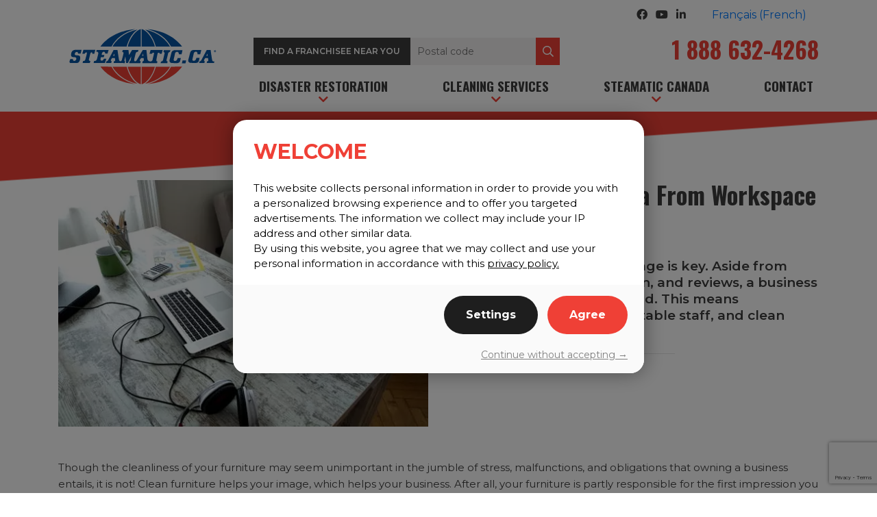

--- FILE ---
content_type: text/html; charset=UTF-8
request_url: https://steamatic.ca/cleaning/eliminating-bacteria-from-workspace-furniture/
body_size: 15983
content:
<!DOCTYPE HTML>
<html lang="en-US">
	<head>
		<meta http-equiv="Content-Type" content="text/html; charset=utf-8" />
		<meta http-equiv="X-UA-Compatible" content="IE=edge">
	    <meta name="viewport" content="width=device-width, initial-scale=1">
		<title>Steamatic - Restoration services after water and fire damage | Eliminating Bacteria From Workspace Furniture</title>

		<link rel="preconnect" href="https://fonts.gstatic.com">
		<link href="https://fonts.googleapis.com/css2?family=Montserrat:wght@400;600;700;900&family=Oswald:wght@400;700&display=swap" rel="stylesheet">

		<link rel="preload" as="font" type="font/woff2" crossorigin href="https://steamatic.ca/wp-content/themes/lithiummarketing/fonts/webfonts/fa-brands-400.woff2">
		<link rel="preload" as="font" type="font/woff2" crossorigin href="https://steamatic.ca/wp-content/themes/lithiummarketing/fonts/webfonts/fa-regular-400.woff2">
		<link rel="preload" as="font" type="font/woff2" crossorigin href="https://steamatic.ca/wp-content/themes/lithiummarketing/fonts/webfonts/fa-solid-900.woff2">
		
		<script data-cfasync="false" data-no-defer="1" data-no-minify="1" data-no-optimize="1">var ewww_webp_supported=!1;function check_webp_feature(A,e){var w;e=void 0!==e?e:function(){},ewww_webp_supported?e(ewww_webp_supported):((w=new Image).onload=function(){ewww_webp_supported=0<w.width&&0<w.height,e&&e(ewww_webp_supported)},w.onerror=function(){e&&e(!1)},w.src="data:image/webp;base64,"+{alpha:"UklGRkoAAABXRUJQVlA4WAoAAAAQAAAAAAAAAAAAQUxQSAwAAAARBxAR/Q9ERP8DAABWUDggGAAAABQBAJ0BKgEAAQAAAP4AAA3AAP7mtQAAAA=="}[A])}check_webp_feature("alpha");</script><script data-cfasync="false" data-no-defer="1" data-no-minify="1" data-no-optimize="1">var Arrive=function(c,w){"use strict";if(c.MutationObserver&&"undefined"!=typeof HTMLElement){var r,a=0,u=(r=HTMLElement.prototype.matches||HTMLElement.prototype.webkitMatchesSelector||HTMLElement.prototype.mozMatchesSelector||HTMLElement.prototype.msMatchesSelector,{matchesSelector:function(e,t){return e instanceof HTMLElement&&r.call(e,t)},addMethod:function(e,t,r){var a=e[t];e[t]=function(){return r.length==arguments.length?r.apply(this,arguments):"function"==typeof a?a.apply(this,arguments):void 0}},callCallbacks:function(e,t){t&&t.options.onceOnly&&1==t.firedElems.length&&(e=[e[0]]);for(var r,a=0;r=e[a];a++)r&&r.callback&&r.callback.call(r.elem,r.elem);t&&t.options.onceOnly&&1==t.firedElems.length&&t.me.unbindEventWithSelectorAndCallback.call(t.target,t.selector,t.callback)},checkChildNodesRecursively:function(e,t,r,a){for(var i,n=0;i=e[n];n++)r(i,t,a)&&a.push({callback:t.callback,elem:i}),0<i.childNodes.length&&u.checkChildNodesRecursively(i.childNodes,t,r,a)},mergeArrays:function(e,t){var r,a={};for(r in e)e.hasOwnProperty(r)&&(a[r]=e[r]);for(r in t)t.hasOwnProperty(r)&&(a[r]=t[r]);return a},toElementsArray:function(e){return e=void 0!==e&&("number"!=typeof e.length||e===c)?[e]:e}}),e=(l.prototype.addEvent=function(e,t,r,a){a={target:e,selector:t,options:r,callback:a,firedElems:[]};return this._beforeAdding&&this._beforeAdding(a),this._eventsBucket.push(a),a},l.prototype.removeEvent=function(e){for(var t,r=this._eventsBucket.length-1;t=this._eventsBucket[r];r--)e(t)&&(this._beforeRemoving&&this._beforeRemoving(t),(t=this._eventsBucket.splice(r,1))&&t.length&&(t[0].callback=null))},l.prototype.beforeAdding=function(e){this._beforeAdding=e},l.prototype.beforeRemoving=function(e){this._beforeRemoving=e},l),t=function(i,n){var o=new e,l=this,s={fireOnAttributesModification:!1};return o.beforeAdding(function(t){var e=t.target;e!==c.document&&e!==c||(e=document.getElementsByTagName("html")[0]);var r=new MutationObserver(function(e){n.call(this,e,t)}),a=i(t.options);r.observe(e,a),t.observer=r,t.me=l}),o.beforeRemoving(function(e){e.observer.disconnect()}),this.bindEvent=function(e,t,r){t=u.mergeArrays(s,t);for(var a=u.toElementsArray(this),i=0;i<a.length;i++)o.addEvent(a[i],e,t,r)},this.unbindEvent=function(){var r=u.toElementsArray(this);o.removeEvent(function(e){for(var t=0;t<r.length;t++)if(this===w||e.target===r[t])return!0;return!1})},this.unbindEventWithSelectorOrCallback=function(r){var a=u.toElementsArray(this),i=r,e="function"==typeof r?function(e){for(var t=0;t<a.length;t++)if((this===w||e.target===a[t])&&e.callback===i)return!0;return!1}:function(e){for(var t=0;t<a.length;t++)if((this===w||e.target===a[t])&&e.selector===r)return!0;return!1};o.removeEvent(e)},this.unbindEventWithSelectorAndCallback=function(r,a){var i=u.toElementsArray(this);o.removeEvent(function(e){for(var t=0;t<i.length;t++)if((this===w||e.target===i[t])&&e.selector===r&&e.callback===a)return!0;return!1})},this},i=new function(){var s={fireOnAttributesModification:!1,onceOnly:!1,existing:!1};function n(e,t,r){return!(!u.matchesSelector(e,t.selector)||(e._id===w&&(e._id=a++),-1!=t.firedElems.indexOf(e._id)))&&(t.firedElems.push(e._id),!0)}var c=(i=new t(function(e){var t={attributes:!1,childList:!0,subtree:!0};return e.fireOnAttributesModification&&(t.attributes=!0),t},function(e,i){e.forEach(function(e){var t=e.addedNodes,r=e.target,a=[];null!==t&&0<t.length?u.checkChildNodesRecursively(t,i,n,a):"attributes"===e.type&&n(r,i)&&a.push({callback:i.callback,elem:r}),u.callCallbacks(a,i)})})).bindEvent;return i.bindEvent=function(e,t,r){t=void 0===r?(r=t,s):u.mergeArrays(s,t);var a=u.toElementsArray(this);if(t.existing){for(var i=[],n=0;n<a.length;n++)for(var o=a[n].querySelectorAll(e),l=0;l<o.length;l++)i.push({callback:r,elem:o[l]});if(t.onceOnly&&i.length)return r.call(i[0].elem,i[0].elem);setTimeout(u.callCallbacks,1,i)}c.call(this,e,t,r)},i},o=new function(){var a={};function i(e,t){return u.matchesSelector(e,t.selector)}var n=(o=new t(function(){return{childList:!0,subtree:!0}},function(e,r){e.forEach(function(e){var t=e.removedNodes,e=[];null!==t&&0<t.length&&u.checkChildNodesRecursively(t,r,i,e),u.callCallbacks(e,r)})})).bindEvent;return o.bindEvent=function(e,t,r){t=void 0===r?(r=t,a):u.mergeArrays(a,t),n.call(this,e,t,r)},o};d(HTMLElement.prototype),d(NodeList.prototype),d(HTMLCollection.prototype),d(HTMLDocument.prototype),d(Window.prototype);var n={};return s(i,n,"unbindAllArrive"),s(o,n,"unbindAllLeave"),n}function l(){this._eventsBucket=[],this._beforeAdding=null,this._beforeRemoving=null}function s(e,t,r){u.addMethod(t,r,e.unbindEvent),u.addMethod(t,r,e.unbindEventWithSelectorOrCallback),u.addMethod(t,r,e.unbindEventWithSelectorAndCallback)}function d(e){e.arrive=i.bindEvent,s(i,e,"unbindArrive"),e.leave=o.bindEvent,s(o,e,"unbindLeave")}}(window,void 0),ewww_webp_supported=!1;function check_webp_feature(e,t){var r;ewww_webp_supported?t(ewww_webp_supported):((r=new Image).onload=function(){ewww_webp_supported=0<r.width&&0<r.height,t(ewww_webp_supported)},r.onerror=function(){t(!1)},r.src="data:image/webp;base64,"+{alpha:"UklGRkoAAABXRUJQVlA4WAoAAAAQAAAAAAAAAAAAQUxQSAwAAAARBxAR/Q9ERP8DAABWUDggGAAAABQBAJ0BKgEAAQAAAP4AAA3AAP7mtQAAAA==",animation:"UklGRlIAAABXRUJQVlA4WAoAAAASAAAAAAAAAAAAQU5JTQYAAAD/////AABBTk1GJgAAAAAAAAAAAAAAAAAAAGQAAABWUDhMDQAAAC8AAAAQBxAREYiI/gcA"}[e])}function ewwwLoadImages(e){if(e){for(var t=document.querySelectorAll(".batch-image img, .image-wrapper a, .ngg-pro-masonry-item a, .ngg-galleria-offscreen-seo-wrapper a"),r=0,a=t.length;r<a;r++)ewwwAttr(t[r],"data-src",t[r].getAttribute("data-webp")),ewwwAttr(t[r],"data-thumbnail",t[r].getAttribute("data-webp-thumbnail"));for(var i=document.querySelectorAll("div.woocommerce-product-gallery__image"),r=0,a=i.length;r<a;r++)ewwwAttr(i[r],"data-thumb",i[r].getAttribute("data-webp-thumb"))}for(var n=document.querySelectorAll("video"),r=0,a=n.length;r<a;r++)ewwwAttr(n[r],"poster",e?n[r].getAttribute("data-poster-webp"):n[r].getAttribute("data-poster-image"));for(var o,l=document.querySelectorAll("img.ewww_webp_lazy_load"),r=0,a=l.length;r<a;r++)e&&(ewwwAttr(l[r],"data-lazy-srcset",l[r].getAttribute("data-lazy-srcset-webp")),ewwwAttr(l[r],"data-srcset",l[r].getAttribute("data-srcset-webp")),ewwwAttr(l[r],"data-lazy-src",l[r].getAttribute("data-lazy-src-webp")),ewwwAttr(l[r],"data-src",l[r].getAttribute("data-src-webp")),ewwwAttr(l[r],"data-orig-file",l[r].getAttribute("data-webp-orig-file")),ewwwAttr(l[r],"data-medium-file",l[r].getAttribute("data-webp-medium-file")),ewwwAttr(l[r],"data-large-file",l[r].getAttribute("data-webp-large-file")),null!=(o=l[r].getAttribute("srcset"))&&!1!==o&&o.includes("R0lGOD")&&ewwwAttr(l[r],"src",l[r].getAttribute("data-lazy-src-webp"))),l[r].className=l[r].className.replace(/\bewww_webp_lazy_load\b/,"");for(var s=document.querySelectorAll(".ewww_webp"),r=0,a=s.length;r<a;r++)e?(ewwwAttr(s[r],"srcset",s[r].getAttribute("data-srcset-webp")),ewwwAttr(s[r],"src",s[r].getAttribute("data-src-webp")),ewwwAttr(s[r],"data-orig-file",s[r].getAttribute("data-webp-orig-file")),ewwwAttr(s[r],"data-medium-file",s[r].getAttribute("data-webp-medium-file")),ewwwAttr(s[r],"data-large-file",s[r].getAttribute("data-webp-large-file")),ewwwAttr(s[r],"data-large_image",s[r].getAttribute("data-webp-large_image")),ewwwAttr(s[r],"data-src",s[r].getAttribute("data-webp-src"))):(ewwwAttr(s[r],"srcset",s[r].getAttribute("data-srcset-img")),ewwwAttr(s[r],"src",s[r].getAttribute("data-src-img"))),s[r].className=s[r].className.replace(/\bewww_webp\b/,"ewww_webp_loaded");window.jQuery&&jQuery.fn.isotope&&jQuery.fn.imagesLoaded&&(jQuery(".fusion-posts-container-infinite").imagesLoaded(function(){jQuery(".fusion-posts-container-infinite").hasClass("isotope")&&jQuery(".fusion-posts-container-infinite").isotope()}),jQuery(".fusion-portfolio:not(.fusion-recent-works) .fusion-portfolio-wrapper").imagesLoaded(function(){jQuery(".fusion-portfolio:not(.fusion-recent-works) .fusion-portfolio-wrapper").isotope()}))}function ewwwWebPInit(e){ewwwLoadImages(e),ewwwNggLoadGalleries(e),document.arrive(".ewww_webp",function(){ewwwLoadImages(e)}),document.arrive(".ewww_webp_lazy_load",function(){ewwwLoadImages(e)}),document.arrive("videos",function(){ewwwLoadImages(e)}),"loading"==document.readyState?document.addEventListener("DOMContentLoaded",ewwwJSONParserInit):("undefined"!=typeof galleries&&ewwwNggParseGalleries(e),ewwwWooParseVariations(e))}function ewwwAttr(e,t,r){null!=r&&!1!==r&&e.setAttribute(t,r)}function ewwwJSONParserInit(){"undefined"!=typeof galleries&&check_webp_feature("alpha",ewwwNggParseGalleries),check_webp_feature("alpha",ewwwWooParseVariations)}function ewwwWooParseVariations(e){if(e)for(var t=document.querySelectorAll("form.variations_form"),r=0,a=t.length;r<a;r++){var i=t[r].getAttribute("data-product_variations"),n=!1;try{for(var o in i=JSON.parse(i))void 0!==i[o]&&void 0!==i[o].image&&(void 0!==i[o].image.src_webp&&(i[o].image.src=i[o].image.src_webp,n=!0),void 0!==i[o].image.srcset_webp&&(i[o].image.srcset=i[o].image.srcset_webp,n=!0),void 0!==i[o].image.full_src_webp&&(i[o].image.full_src=i[o].image.full_src_webp,n=!0),void 0!==i[o].image.gallery_thumbnail_src_webp&&(i[o].image.gallery_thumbnail_src=i[o].image.gallery_thumbnail_src_webp,n=!0),void 0!==i[o].image.thumb_src_webp&&(i[o].image.thumb_src=i[o].image.thumb_src_webp,n=!0));n&&ewwwAttr(t[r],"data-product_variations",JSON.stringify(i))}catch(e){}}}function ewwwNggParseGalleries(e){if(e)for(var t in galleries){var r=galleries[t];galleries[t].images_list=ewwwNggParseImageList(r.images_list)}}function ewwwNggLoadGalleries(e){e&&document.addEventListener("ngg.galleria.themeadded",function(e,t){window.ngg_galleria._create_backup=window.ngg_galleria.create,window.ngg_galleria.create=function(e,t){var r=$(e).data("id");return galleries["gallery_"+r].images_list=ewwwNggParseImageList(galleries["gallery_"+r].images_list),window.ngg_galleria._create_backup(e,t)}})}function ewwwNggParseImageList(e){for(var t in e){var r=e[t];if(void 0!==r["image-webp"]&&(e[t].image=r["image-webp"],delete e[t]["image-webp"]),void 0!==r["thumb-webp"]&&(e[t].thumb=r["thumb-webp"],delete e[t]["thumb-webp"]),void 0!==r.full_image_webp&&(e[t].full_image=r.full_image_webp,delete e[t].full_image_webp),void 0!==r.srcsets)for(var a in r.srcsets)nggSrcset=r.srcsets[a],void 0!==r.srcsets[a+"-webp"]&&(e[t].srcsets[a]=r.srcsets[a+"-webp"],delete e[t].srcsets[a+"-webp"]);if(void 0!==r.full_srcsets)for(var i in r.full_srcsets)nggFSrcset=r.full_srcsets[i],void 0!==r.full_srcsets[i+"-webp"]&&(e[t].full_srcsets[i]=r.full_srcsets[i+"-webp"],delete e[t].full_srcsets[i+"-webp"])}return e}check_webp_feature("alpha",ewwwWebPInit);</script>	<style>img:is([sizes="auto" i], [sizes^="auto," i]) { contain-intrinsic-size: 3000px 1500px }</style>
	<link rel="alternate" hreflang="en" href="https://steamatic.ca/cleaning/eliminating-bacteria-from-workspace-furniture/" />
<link rel="alternate" hreflang="fr" href="https://steamatic.ca/fr/nettoyage/eliminer-les-bacteries-des-meubles-de-lespace-de-travail/" />
<link rel="alternate" hreflang="x-default" href="https://steamatic.ca/cleaning/eliminating-bacteria-from-workspace-furniture/" />

            <script data-no-defer="1" data-ezscrex="false" data-cfasync="false" data-pagespeed-no-defer data-cookieconsent="ignore">
                var ctPublicFunctions = {"_ajax_nonce":"e86c48051a","_rest_nonce":"1456502361","_ajax_url":"\/wp-admin\/admin-ajax.php","_rest_url":"https:\/\/steamatic.ca\/wp-json\/","data__cookies_type":"none","data__ajax_type":"rest","data__bot_detector_enabled":"1","data__frontend_data_log_enabled":1,"cookiePrefix":"","wprocket_detected":false,"host_url":"steamatic.ca","text__ee_click_to_select":"Click to select the whole data","text__ee_original_email":"The complete one is","text__ee_got_it":"Got it","text__ee_blocked":"Blocked","text__ee_cannot_connect":"Cannot connect","text__ee_cannot_decode":"Can not decode email. Unknown reason","text__ee_email_decoder":"CleanTalk email decoder","text__ee_wait_for_decoding":"The magic is on the way!","text__ee_decoding_process":"Please wait a few seconds while we decode the contact data."}
            </script>
        
            <script data-no-defer="1" data-ezscrex="false" data-cfasync="false" data-pagespeed-no-defer data-cookieconsent="ignore">
                var ctPublic = {"_ajax_nonce":"e86c48051a","settings__forms__check_internal":"0","settings__forms__check_external":"0","settings__forms__force_protection":"0","settings__forms__search_test":"1","settings__data__bot_detector_enabled":"1","settings__sfw__anti_crawler":0,"blog_home":"https:\/\/steamatic.ca\/","pixel__setting":"3","pixel__enabled":false,"pixel__url":null,"data__email_check_before_post":"1","data__email_check_exist_post":"0","data__cookies_type":"none","data__key_is_ok":true,"data__visible_fields_required":true,"wl_brandname":"Anti-Spam by CleanTalk","wl_brandname_short":"CleanTalk","ct_checkjs_key":411012747,"emailEncoderPassKey":"1464a786ce60a95b3c2f3f7ede7cbae1","bot_detector_forms_excluded":"W10=","advancedCacheExists":false,"varnishCacheExists":false,"wc_ajax_add_to_cart":false}
            </script>
        <meta name="description" content="Though the cleanliness of your furniture may seem unimportant in the jumble of stress, malfunctions, and obligations that owning a business entails, it is not! Clean furniture helps your image, which helps your business. After all, your furniture is partly responsible for the first impression you give to your visitors.&hellip;">
<meta name="robots" content="index, follow, max-snippet:-1, max-image-preview:large, max-video-preview:-1">
<link rel="canonical" href="https://steamatic.ca/cleaning/eliminating-bacteria-from-workspace-furniture/">
<meta property="og:url" content="https://steamatic.ca/cleaning/eliminating-bacteria-from-workspace-furniture/">
<meta property="og:site_name" content="Steamatic">
<meta property="og:locale" content="en_US">
<meta property="og:locale:alternate" content="fr_FR">
<meta property="og:type" content="article">
<meta property="article:author" content="">
<meta property="article:publisher" content="">
<meta property="article:section" content="Cleaning">
<meta property="og:title" content="Eliminating Bacteria From Workspace Furniture - Steamatic">
<meta property="og:description" content="Though the cleanliness of your furniture may seem unimportant in the jumble of stress, malfunctions, and obligations that owning a business entails, it is not! Clean furniture helps your image, which helps your business. After all, your furniture is partly responsible for the first impression you give to your visitors.&hellip;">
<meta property="og:image" content="https://steamatic.ca/wp-content/uploads/2019/12/photodune-9767192-home-office-xs.jpg">
<meta property="og:image:secure_url" content="https://steamatic.ca/wp-content/uploads/2019/12/photodune-9767192-home-office-xs.jpg">
<meta property="og:image:width" content="548">
<meta property="og:image:height" content="365">
<meta property="fb:pages" content="">
<meta property="fb:admins" content="">
<meta property="fb:app_id" content="">
<meta name="twitter:card" content="summary">
<meta name="twitter:site" content="">
<meta name="twitter:creator" content="">
<meta name="twitter:title" content="Eliminating Bacteria From Workspace Furniture - Steamatic">
<meta name="twitter:description" content="Though the cleanliness of your furniture may seem unimportant in the jumble of stress, malfunctions, and obligations that owning a business entails, it is not! Clean furniture helps your image, which helps your business. After all, your furniture is partly responsible for the first impression you give to your visitors.&hellip;">
<meta name="twitter:image" content="https://steamatic.ca/wp-content/uploads/2019/12/photodune-9767192-home-office-xs.jpg">
<link rel='dns-prefetch' href='//fd.cleantalk.org' />
<link rel='dns-prefetch' href='//maps.googleapis.com' />
<link rel="alternate" type="application/rss+xml" title="Steamatic &raquo; Feed" href="https://steamatic.ca/feed/" />
<script type="text/javascript">
/* <![CDATA[ */
window._wpemojiSettings = {"baseUrl":"https:\/\/s.w.org\/images\/core\/emoji\/16.0.1\/72x72\/","ext":".png","svgUrl":"https:\/\/s.w.org\/images\/core\/emoji\/16.0.1\/svg\/","svgExt":".svg","source":{"concatemoji":"https:\/\/steamatic.ca\/wp-includes\/js\/wp-emoji-release.min.js?ver=d4c2320abe119fd8c0eabadb1f1cc69e"}};
/*! This file is auto-generated */
!function(s,n){var o,i,e;function c(e){try{var t={supportTests:e,timestamp:(new Date).valueOf()};sessionStorage.setItem(o,JSON.stringify(t))}catch(e){}}function p(e,t,n){e.clearRect(0,0,e.canvas.width,e.canvas.height),e.fillText(t,0,0);var t=new Uint32Array(e.getImageData(0,0,e.canvas.width,e.canvas.height).data),a=(e.clearRect(0,0,e.canvas.width,e.canvas.height),e.fillText(n,0,0),new Uint32Array(e.getImageData(0,0,e.canvas.width,e.canvas.height).data));return t.every(function(e,t){return e===a[t]})}function u(e,t){e.clearRect(0,0,e.canvas.width,e.canvas.height),e.fillText(t,0,0);for(var n=e.getImageData(16,16,1,1),a=0;a<n.data.length;a++)if(0!==n.data[a])return!1;return!0}function f(e,t,n,a){switch(t){case"flag":return n(e,"\ud83c\udff3\ufe0f\u200d\u26a7\ufe0f","\ud83c\udff3\ufe0f\u200b\u26a7\ufe0f")?!1:!n(e,"\ud83c\udde8\ud83c\uddf6","\ud83c\udde8\u200b\ud83c\uddf6")&&!n(e,"\ud83c\udff4\udb40\udc67\udb40\udc62\udb40\udc65\udb40\udc6e\udb40\udc67\udb40\udc7f","\ud83c\udff4\u200b\udb40\udc67\u200b\udb40\udc62\u200b\udb40\udc65\u200b\udb40\udc6e\u200b\udb40\udc67\u200b\udb40\udc7f");case"emoji":return!a(e,"\ud83e\udedf")}return!1}function g(e,t,n,a){var r="undefined"!=typeof WorkerGlobalScope&&self instanceof WorkerGlobalScope?new OffscreenCanvas(300,150):s.createElement("canvas"),o=r.getContext("2d",{willReadFrequently:!0}),i=(o.textBaseline="top",o.font="600 32px Arial",{});return e.forEach(function(e){i[e]=t(o,e,n,a)}),i}function t(e){var t=s.createElement("script");t.src=e,t.defer=!0,s.head.appendChild(t)}"undefined"!=typeof Promise&&(o="wpEmojiSettingsSupports",i=["flag","emoji"],n.supports={everything:!0,everythingExceptFlag:!0},e=new Promise(function(e){s.addEventListener("DOMContentLoaded",e,{once:!0})}),new Promise(function(t){var n=function(){try{var e=JSON.parse(sessionStorage.getItem(o));if("object"==typeof e&&"number"==typeof e.timestamp&&(new Date).valueOf()<e.timestamp+604800&&"object"==typeof e.supportTests)return e.supportTests}catch(e){}return null}();if(!n){if("undefined"!=typeof Worker&&"undefined"!=typeof OffscreenCanvas&&"undefined"!=typeof URL&&URL.createObjectURL&&"undefined"!=typeof Blob)try{var e="postMessage("+g.toString()+"("+[JSON.stringify(i),f.toString(),p.toString(),u.toString()].join(",")+"));",a=new Blob([e],{type:"text/javascript"}),r=new Worker(URL.createObjectURL(a),{name:"wpTestEmojiSupports"});return void(r.onmessage=function(e){c(n=e.data),r.terminate(),t(n)})}catch(e){}c(n=g(i,f,p,u))}t(n)}).then(function(e){for(var t in e)n.supports[t]=e[t],n.supports.everything=n.supports.everything&&n.supports[t],"flag"!==t&&(n.supports.everythingExceptFlag=n.supports.everythingExceptFlag&&n.supports[t]);n.supports.everythingExceptFlag=n.supports.everythingExceptFlag&&!n.supports.flag,n.DOMReady=!1,n.readyCallback=function(){n.DOMReady=!0}}).then(function(){return e}).then(function(){var e;n.supports.everything||(n.readyCallback(),(e=n.source||{}).concatemoji?t(e.concatemoji):e.wpemoji&&e.twemoji&&(t(e.twemoji),t(e.wpemoji)))}))}((window,document),window._wpemojiSettings);
/* ]]> */
</script>
<style id='wp-emoji-styles-inline-css' type='text/css'>

	img.wp-smiley, img.emoji {
		display: inline !important;
		border: none !important;
		box-shadow: none !important;
		height: 1em !important;
		width: 1em !important;
		margin: 0 0.07em !important;
		vertical-align: -0.1em !important;
		background: none !important;
		padding: 0 !important;
	}
</style>
<link rel='stylesheet' id='wp-block-library-css' href='https://steamatic.ca/wp-includes/css/dist/block-library/style.min.css?ver=d4c2320abe119fd8c0eabadb1f1cc69e' type='text/css' media='all' />
<style id='classic-theme-styles-inline-css' type='text/css'>
/*! This file is auto-generated */
.wp-block-button__link{color:#fff;background-color:#32373c;border-radius:9999px;box-shadow:none;text-decoration:none;padding:calc(.667em + 2px) calc(1.333em + 2px);font-size:1.125em}.wp-block-file__button{background:#32373c;color:#fff;text-decoration:none}
</style>
<style id='global-styles-inline-css' type='text/css'>
:root{--wp--preset--aspect-ratio--square: 1;--wp--preset--aspect-ratio--4-3: 4/3;--wp--preset--aspect-ratio--3-4: 3/4;--wp--preset--aspect-ratio--3-2: 3/2;--wp--preset--aspect-ratio--2-3: 2/3;--wp--preset--aspect-ratio--16-9: 16/9;--wp--preset--aspect-ratio--9-16: 9/16;--wp--preset--color--black: #000000;--wp--preset--color--cyan-bluish-gray: #abb8c3;--wp--preset--color--white: #ffffff;--wp--preset--color--pale-pink: #f78da7;--wp--preset--color--vivid-red: #cf2e2e;--wp--preset--color--luminous-vivid-orange: #ff6900;--wp--preset--color--luminous-vivid-amber: #fcb900;--wp--preset--color--light-green-cyan: #7bdcb5;--wp--preset--color--vivid-green-cyan: #00d084;--wp--preset--color--pale-cyan-blue: #8ed1fc;--wp--preset--color--vivid-cyan-blue: #0693e3;--wp--preset--color--vivid-purple: #9b51e0;--wp--preset--gradient--vivid-cyan-blue-to-vivid-purple: linear-gradient(135deg,rgba(6,147,227,1) 0%,rgb(155,81,224) 100%);--wp--preset--gradient--light-green-cyan-to-vivid-green-cyan: linear-gradient(135deg,rgb(122,220,180) 0%,rgb(0,208,130) 100%);--wp--preset--gradient--luminous-vivid-amber-to-luminous-vivid-orange: linear-gradient(135deg,rgba(252,185,0,1) 0%,rgba(255,105,0,1) 100%);--wp--preset--gradient--luminous-vivid-orange-to-vivid-red: linear-gradient(135deg,rgba(255,105,0,1) 0%,rgb(207,46,46) 100%);--wp--preset--gradient--very-light-gray-to-cyan-bluish-gray: linear-gradient(135deg,rgb(238,238,238) 0%,rgb(169,184,195) 100%);--wp--preset--gradient--cool-to-warm-spectrum: linear-gradient(135deg,rgb(74,234,220) 0%,rgb(151,120,209) 20%,rgb(207,42,186) 40%,rgb(238,44,130) 60%,rgb(251,105,98) 80%,rgb(254,248,76) 100%);--wp--preset--gradient--blush-light-purple: linear-gradient(135deg,rgb(255,206,236) 0%,rgb(152,150,240) 100%);--wp--preset--gradient--blush-bordeaux: linear-gradient(135deg,rgb(254,205,165) 0%,rgb(254,45,45) 50%,rgb(107,0,62) 100%);--wp--preset--gradient--luminous-dusk: linear-gradient(135deg,rgb(255,203,112) 0%,rgb(199,81,192) 50%,rgb(65,88,208) 100%);--wp--preset--gradient--pale-ocean: linear-gradient(135deg,rgb(255,245,203) 0%,rgb(182,227,212) 50%,rgb(51,167,181) 100%);--wp--preset--gradient--electric-grass: linear-gradient(135deg,rgb(202,248,128) 0%,rgb(113,206,126) 100%);--wp--preset--gradient--midnight: linear-gradient(135deg,rgb(2,3,129) 0%,rgb(40,116,252) 100%);--wp--preset--font-size--small: 13px;--wp--preset--font-size--medium: 20px;--wp--preset--font-size--large: 36px;--wp--preset--font-size--x-large: 42px;--wp--preset--spacing--20: 0.44rem;--wp--preset--spacing--30: 0.67rem;--wp--preset--spacing--40: 1rem;--wp--preset--spacing--50: 1.5rem;--wp--preset--spacing--60: 2.25rem;--wp--preset--spacing--70: 3.38rem;--wp--preset--spacing--80: 5.06rem;--wp--preset--shadow--natural: 6px 6px 9px rgba(0, 0, 0, 0.2);--wp--preset--shadow--deep: 12px 12px 50px rgba(0, 0, 0, 0.4);--wp--preset--shadow--sharp: 6px 6px 0px rgba(0, 0, 0, 0.2);--wp--preset--shadow--outlined: 6px 6px 0px -3px rgba(255, 255, 255, 1), 6px 6px rgba(0, 0, 0, 1);--wp--preset--shadow--crisp: 6px 6px 0px rgba(0, 0, 0, 1);}:where(.is-layout-flex){gap: 0.5em;}:where(.is-layout-grid){gap: 0.5em;}body .is-layout-flex{display: flex;}.is-layout-flex{flex-wrap: wrap;align-items: center;}.is-layout-flex > :is(*, div){margin: 0;}body .is-layout-grid{display: grid;}.is-layout-grid > :is(*, div){margin: 0;}:where(.wp-block-columns.is-layout-flex){gap: 2em;}:where(.wp-block-columns.is-layout-grid){gap: 2em;}:where(.wp-block-post-template.is-layout-flex){gap: 1.25em;}:where(.wp-block-post-template.is-layout-grid){gap: 1.25em;}.has-black-color{color: var(--wp--preset--color--black) !important;}.has-cyan-bluish-gray-color{color: var(--wp--preset--color--cyan-bluish-gray) !important;}.has-white-color{color: var(--wp--preset--color--white) !important;}.has-pale-pink-color{color: var(--wp--preset--color--pale-pink) !important;}.has-vivid-red-color{color: var(--wp--preset--color--vivid-red) !important;}.has-luminous-vivid-orange-color{color: var(--wp--preset--color--luminous-vivid-orange) !important;}.has-luminous-vivid-amber-color{color: var(--wp--preset--color--luminous-vivid-amber) !important;}.has-light-green-cyan-color{color: var(--wp--preset--color--light-green-cyan) !important;}.has-vivid-green-cyan-color{color: var(--wp--preset--color--vivid-green-cyan) !important;}.has-pale-cyan-blue-color{color: var(--wp--preset--color--pale-cyan-blue) !important;}.has-vivid-cyan-blue-color{color: var(--wp--preset--color--vivid-cyan-blue) !important;}.has-vivid-purple-color{color: var(--wp--preset--color--vivid-purple) !important;}.has-black-background-color{background-color: var(--wp--preset--color--black) !important;}.has-cyan-bluish-gray-background-color{background-color: var(--wp--preset--color--cyan-bluish-gray) !important;}.has-white-background-color{background-color: var(--wp--preset--color--white) !important;}.has-pale-pink-background-color{background-color: var(--wp--preset--color--pale-pink) !important;}.has-vivid-red-background-color{background-color: var(--wp--preset--color--vivid-red) !important;}.has-luminous-vivid-orange-background-color{background-color: var(--wp--preset--color--luminous-vivid-orange) !important;}.has-luminous-vivid-amber-background-color{background-color: var(--wp--preset--color--luminous-vivid-amber) !important;}.has-light-green-cyan-background-color{background-color: var(--wp--preset--color--light-green-cyan) !important;}.has-vivid-green-cyan-background-color{background-color: var(--wp--preset--color--vivid-green-cyan) !important;}.has-pale-cyan-blue-background-color{background-color: var(--wp--preset--color--pale-cyan-blue) !important;}.has-vivid-cyan-blue-background-color{background-color: var(--wp--preset--color--vivid-cyan-blue) !important;}.has-vivid-purple-background-color{background-color: var(--wp--preset--color--vivid-purple) !important;}.has-black-border-color{border-color: var(--wp--preset--color--black) !important;}.has-cyan-bluish-gray-border-color{border-color: var(--wp--preset--color--cyan-bluish-gray) !important;}.has-white-border-color{border-color: var(--wp--preset--color--white) !important;}.has-pale-pink-border-color{border-color: var(--wp--preset--color--pale-pink) !important;}.has-vivid-red-border-color{border-color: var(--wp--preset--color--vivid-red) !important;}.has-luminous-vivid-orange-border-color{border-color: var(--wp--preset--color--luminous-vivid-orange) !important;}.has-luminous-vivid-amber-border-color{border-color: var(--wp--preset--color--luminous-vivid-amber) !important;}.has-light-green-cyan-border-color{border-color: var(--wp--preset--color--light-green-cyan) !important;}.has-vivid-green-cyan-border-color{border-color: var(--wp--preset--color--vivid-green-cyan) !important;}.has-pale-cyan-blue-border-color{border-color: var(--wp--preset--color--pale-cyan-blue) !important;}.has-vivid-cyan-blue-border-color{border-color: var(--wp--preset--color--vivid-cyan-blue) !important;}.has-vivid-purple-border-color{border-color: var(--wp--preset--color--vivid-purple) !important;}.has-vivid-cyan-blue-to-vivid-purple-gradient-background{background: var(--wp--preset--gradient--vivid-cyan-blue-to-vivid-purple) !important;}.has-light-green-cyan-to-vivid-green-cyan-gradient-background{background: var(--wp--preset--gradient--light-green-cyan-to-vivid-green-cyan) !important;}.has-luminous-vivid-amber-to-luminous-vivid-orange-gradient-background{background: var(--wp--preset--gradient--luminous-vivid-amber-to-luminous-vivid-orange) !important;}.has-luminous-vivid-orange-to-vivid-red-gradient-background{background: var(--wp--preset--gradient--luminous-vivid-orange-to-vivid-red) !important;}.has-very-light-gray-to-cyan-bluish-gray-gradient-background{background: var(--wp--preset--gradient--very-light-gray-to-cyan-bluish-gray) !important;}.has-cool-to-warm-spectrum-gradient-background{background: var(--wp--preset--gradient--cool-to-warm-spectrum) !important;}.has-blush-light-purple-gradient-background{background: var(--wp--preset--gradient--blush-light-purple) !important;}.has-blush-bordeaux-gradient-background{background: var(--wp--preset--gradient--blush-bordeaux) !important;}.has-luminous-dusk-gradient-background{background: var(--wp--preset--gradient--luminous-dusk) !important;}.has-pale-ocean-gradient-background{background: var(--wp--preset--gradient--pale-ocean) !important;}.has-electric-grass-gradient-background{background: var(--wp--preset--gradient--electric-grass) !important;}.has-midnight-gradient-background{background: var(--wp--preset--gradient--midnight) !important;}.has-small-font-size{font-size: var(--wp--preset--font-size--small) !important;}.has-medium-font-size{font-size: var(--wp--preset--font-size--medium) !important;}.has-large-font-size{font-size: var(--wp--preset--font-size--large) !important;}.has-x-large-font-size{font-size: var(--wp--preset--font-size--x-large) !important;}
:where(.wp-block-post-template.is-layout-flex){gap: 1.25em;}:where(.wp-block-post-template.is-layout-grid){gap: 1.25em;}
:where(.wp-block-columns.is-layout-flex){gap: 2em;}:where(.wp-block-columns.is-layout-grid){gap: 2em;}
:root :where(.wp-block-pullquote){font-size: 1.5em;line-height: 1.6;}
</style>
<link rel='stylesheet' id='cleantalk-public-css-css' href='https://steamatic.ca/wp-content/plugins/cleantalk-spam-protect/css/cleantalk-public.min.css?ver=6.68_1763404182' type='text/css' media='all' />
<link rel='stylesheet' id='cleantalk-email-decoder-css-css' href='https://steamatic.ca/wp-content/plugins/cleantalk-spam-protect/css/cleantalk-email-decoder.min.css?ver=6.68_1763404182' type='text/css' media='all' />
<link rel='stylesheet' id='dnd-upload-cf7-css' href='https://steamatic.ca/wp-content/plugins/drag-and-drop-multiple-file-upload-contact-form-7/assets/css/dnd-upload-cf7.css?ver=1.3.9.2' type='text/css' media='all' />
<link rel='stylesheet' id='contact-form-7-css' href='https://steamatic.ca/wp-content/plugins/contact-form-7/includes/css/styles.css?ver=6.1.3' type='text/css' media='all' />
<link rel='stylesheet' id='aos-css' href='https://steamatic.ca/wp-content/themes/lithiummarketing/css/aos.css?ver=d4c2320abe119fd8c0eabadb1f1cc69e' type='text/css' media='all' />
<link rel='stylesheet' id='bootstrap-css' href='https://steamatic.ca/wp-content/themes/lithiummarketing/css/bootstrap.min.css?ver=d4c2320abe119fd8c0eabadb1f1cc69e' type='text/css' media='all' />
<link rel='stylesheet' id='select2css-css' href='https://steamatic.ca/wp-content/themes/lithiummarketing/css/select2.min.css?ver=d4c2320abe119fd8c0eabadb1f1cc69e' type='text/css' media='all' />
<link rel='stylesheet' id='font-awesome-css' href='https://steamatic.ca/wp-content/themes/lithiummarketing/fonts/font-awesome-pro/all.min.css?ver=d4c2320abe119fd8c0eabadb1f1cc69e' type='text/css' media='all' />
<link rel='stylesheet' id='fancybox-css-css' href='https://steamatic.ca/wp-content/themes/lithiummarketing/css/jquery.fancybox.min.css?ver=d4c2320abe119fd8c0eabadb1f1cc69e' type='text/css' media='all' />
<link rel='stylesheet' id='default-css' href='https://steamatic.ca/wp-content/themes/lithiummarketing/style.css?ver=d4c2320abe119fd8c0eabadb1f1cc69e' type='text/css' media='all' />
<link rel='stylesheet' id='responsive-css' href='https://steamatic.ca/wp-content/themes/lithiummarketing/css/responsive.css?ver=d4c2320abe119fd8c0eabadb1f1cc69e' type='text/css' media='all' />
<link rel='stylesheet' id='slickcss-css' href='https://steamatic.ca/wp-content/themes/lithiummarketing/css/slick.css?ver=d4c2320abe119fd8c0eabadb1f1cc69e' type='text/css' media='all' />
<link rel='stylesheet' id='prosomo-css' href='https://steamatic.ca/wp-content/themes/lithiummarketing/css/prosomo.css?ver=1741689975' type='text/css' media='all' />
<script type="text/javascript" id="wpml-cookie-js-extra">
/* <![CDATA[ */
var wpml_cookies = {"wp-wpml_current_language":{"value":"en","expires":1,"path":"\/"}};
var wpml_cookies = {"wp-wpml_current_language":{"value":"en","expires":1,"path":"\/"}};
/* ]]> */
</script>
<script type="text/javascript" src="https://steamatic.ca/wp-content/plugins/sitepress-multilingual-cms/res/js/cookies/language-cookie.js?ver=485900" id="wpml-cookie-js" defer="defer" data-wp-strategy="defer"></script>
<script type="text/javascript" src="https://steamatic.ca/wp-content/plugins/cleantalk-spam-protect/js/apbct-public-bundle.min.js?ver=6.68_1763404182" id="apbct-public-bundle.min-js-js"></script>
<script type="text/javascript" src="https://fd.cleantalk.org/ct-bot-detector-wrapper.js?ver=6.68" id="ct_bot_detector-js" defer="defer" data-wp-strategy="defer"></script>
<script type="text/javascript" src="https://steamatic.ca/wp-includes/js/jquery/jquery.min.js?ver=3.7.1" id="jquery-core-js"></script>
<script type="text/javascript" src="https://steamatic.ca/wp-includes/js/jquery/jquery-migrate.min.js?ver=3.4.1" id="jquery-migrate-js"></script>
<script type="text/javascript" src="https://steamatic.ca/wp-content/themes/lithiummarketing/js/aos.js?ver=d4c2320abe119fd8c0eabadb1f1cc69e" id="aos-js-js"></script>
<script type="text/javascript" src="https://steamatic.ca/wp-content/themes/lithiummarketing/js/simpleParallax.min.js?ver=d4c2320abe119fd8c0eabadb1f1cc69e" id="simpleParallax-js"></script>
<script type="text/javascript" src="https://steamatic.ca/wp-content/themes/lithiummarketing/js/parallax.min.js?ver=d4c2320abe119fd8c0eabadb1f1cc69e" id="parallax-js-js"></script>
<script type="text/javascript" src="https://steamatic.ca/wp-content/themes/lithiummarketing/js/bootstrap.min.js?ver=d4c2320abe119fd8c0eabadb1f1cc69e" id="bootstrap-js-js"></script>
<script type="text/javascript" src="https://steamatic.ca/wp-content/themes/lithiummarketing/js/jquery.fancybox.min.js?ver=d4c2320abe119fd8c0eabadb1f1cc69e" id="fancybox-js-js"></script>
<script type="text/javascript" src="https://steamatic.ca/wp-content/themes/lithiummarketing/js/select2.full.min.js?ver=d4c2320abe119fd8c0eabadb1f1cc69e" id="select2-js-js"></script>
<script type="text/javascript" src="https://steamatic.ca/wp-content/themes/lithiummarketing/js/scripts.js?ver=d4c2320abe119fd8c0eabadb1f1cc69e" id="script-js-js"></script>
<script type="text/javascript" src="https://steamatic.ca/wp-content/themes/lithiummarketing/js/jquery.mask.min.js?ver=d4c2320abe119fd8c0eabadb1f1cc69e" id="mask-js-js"></script>
<script type="text/javascript" src="https://steamatic.ca/wp-content/themes/lithiummarketing/js/slick.min.js?ver=d4c2320abe119fd8c0eabadb1f1cc69e" id="slick-js-js"></script>
<script></script><link rel="https://api.w.org/" href="https://steamatic.ca/wp-json/" /><link rel="alternate" title="JSON" type="application/json" href="https://steamatic.ca/wp-json/wp/v2/posts/1741" /><link rel="alternate" title="oEmbed (JSON)" type="application/json+oembed" href="https://steamatic.ca/wp-json/oembed/1.0/embed?url=https%3A%2F%2Fsteamatic.ca%2Fcleaning%2Feliminating-bacteria-from-workspace-furniture%2F" />
<link rel="alternate" title="oEmbed (XML)" type="text/xml+oembed" href="https://steamatic.ca/wp-json/oembed/1.0/embed?url=https%3A%2F%2Fsteamatic.ca%2Fcleaning%2Feliminating-bacteria-from-workspace-furniture%2F&#038;format=xml" />
<meta name="generator" content="WPML ver:4.8.5 stt:1,4;" />
<!-- Google Tag Manager -->
<script>(function(w,d,s,l,i){w[l]=w[l]||[];w[l].push({'gtm.start':
new Date().getTime(),event:'gtm.js'});var f=d.getElementsByTagName(s)[0],
j=d.createElement(s),dl=l!='dataLayer'?'&l='+l:'';j.async=true;j.src=
'https://www.googletagmanager.com/gtm.js?id='+i+dl;f.parentNode.insertBefore(j,f);
})(window,document,'script','dataLayer','GTM-KQXWQ3HF');</script>
<!-- End Google Tag Manager --><script type="text/javascript">
			var ajaxurl = "https://steamatic.ca/wp-admin/admin-ajax.php";
			</script><meta name="generator" content="Powered by WPBakery Page Builder - drag and drop page builder for WordPress."/>
<link rel="icon" href="https://steamatic.ca/wp-content/uploads/2020/02/cropped-icone-32x32.png" sizes="32x32" />
<link rel="icon" href="https://steamatic.ca/wp-content/uploads/2020/02/cropped-icone-192x192.png" sizes="192x192" />
<link rel="apple-touch-icon" href="https://steamatic.ca/wp-content/uploads/2020/02/cropped-icone-180x180.png" />
<meta name="msapplication-TileImage" content="https://steamatic.ca/wp-content/uploads/2020/02/cropped-icone-270x270.png" />
		<style type="text/css" id="wp-custom-css">
			footer .lithium {
	display: none !important;
}		</style>
		<noscript><style> .wpb_animate_when_almost_visible { opacity: 1; }</style></noscript>
                <script async="" src="https://lithium25.pmrd.net/script.js"></script>
        <script>
            window.lithiumSettings = window.lithiumSettings || {};
            function L25(name, value) { lithiumSettings[name] = value; }
            L25('theme', '#ef4036');
            L25('language', 'english');
            L25('email', '<b><br>Nancy Raymond<br>Présidente<br>info@steamatic.ca</b>');
            L25('codeGoogleTag', 'G-6CGTPNY85H,G-R69B77WZXR,GTM-T9HCGV6');
            L25('codeFacebookPixel', '');
        </script>
	</head>
	<body data-rsssl=1 class="wp-singular post-template-default single single-post postid-1741 single-format-standard wp-theme-lithiummarketing wpb-js-composer js-comp-ver-8.7.2 vc_responsive">
<script data-cfasync="false" data-no-defer="1" data-no-minify="1" data-no-optimize="1">if(typeof ewww_webp_supported==="undefined"){var ewww_webp_supported=!1}if(ewww_webp_supported){document.body.classList.add("webp-support")}</script>
		<header>
			<div class="container languageswitchertop">
				<div class="row">
					<div class="col-12 d-flex justify-content-end">
						<div class="d-flex justify-content-center align-items-center mr-3 soss">
							<li class="socialicons list-unstyled">
								<a target="_blank" class="mx-1 color3c" rel="noopener" href="https://www.facebook.com/steamaticcanada"><i class="fab fa-facebook"></i></a>
								<a target="_blank" class="mx-1 color3c" rel="noopener" href="https://www.youtube.com/channel/UC8r_K7Fpu8jAxH0SdByXsnQ"><i class="fab fa-youtube"></i></a>
								<a target="_blank" class="mx-1 color3c" rel="noopener" href="https://fr.linkedin.com/company/steamatic-canada-inc."><i class="fab fa-linkedin-in"></i></a>
							</li>
						</div>
						
						
<div class="wpml-ls-statics-shortcode_actions wpml-ls wpml-ls-legacy-list-horizontal">
	<ul role="menu"><li class="wpml-ls-slot-shortcode_actions wpml-ls-item wpml-ls-item-fr wpml-ls-first-item wpml-ls-last-item wpml-ls-item-legacy-list-horizontal" role="none">
				<a href="https://steamatic.ca/fr/nettoyage/eliminer-les-bacteries-des-meubles-de-lespace-de-travail/" class="wpml-ls-link" role="menuitem"  aria-label="Switch to French(Français)" title="Switch to French(Français)" >
                    <span class="wpml-ls-native" lang="fr">Français</span><span class="wpml-ls-display"><span class="wpml-ls-bracket"> (</span>French<span class="wpml-ls-bracket">)</span></span></a>
			</li></ul>
</div>

											</div>
				</div>
			</div>
			<div class="container headercontainer">
				<div class="row">
					<div class="col-xl-3 d-flex justify-content-center align-items-center my-xl-0 my-4">
						<a class="d-block text-center" href="/"><img class="img-fluid" src="/wp-content/themes/lithiummarketing/images/steamatic-logo.svg" id="logo" alt="Steamatic - Restoration services after water and fire damage" title="Steamatic - Restoration services after water and fire damage" /></a>
					</div>
					<div class="col-xl-9 mt-55">
						<div class="row no-gutters">
							<div class="col-12">
								<div class="d-flex flex-md-row flex-column justify-content-between">
									<form action="?" method="post" id="findCodePostal" class="btnTrouver d-flex align-items-center">
										<div class="btnafficher">
											<span>Find a franchisee near you</span>
										</div>
										<div class="cacherInput">
											<input name="zipcode" type="text" class="codepostalinput" placeholder="Postal code">
											<button type="sumbit" id="submitcode">
												<i class="far fa-search ze-loupe"></i>
												<i class="fas fa-spinner fa-pulse ze-loading d-none"></i>
											</button>
										</div>
									</form>
									<a class="bigred d-lg-block d-flex align-items-center justify-content-center justify-content-md-start mt-4 mt-md-0" href="tel:18886324268">1 888 632-4268</a>
								</div>
								<div class="row bg-menu-mobile">
									<div class="col-12">
										<nav class="navbar navbar-expand-lg navbar-light px-0 pb-lg-3 pb-2" role="navigation">
											<button class="navbar-toggler ml-auto" type="button" data-toggle="collapse" data-target="#navbar-principale" aria-controls="navbar-principale" aria-expanded="false" aria-label="Toggle navigation">
												<span class="navbar-toggler-icon"></span>
											</button>
											<div id="navbar-principale" class="collapse navbar-collapse"><ul id="menu-menu-principale" class="nav navbar-nav"><li itemscope="itemscope" itemtype="https://www.schema.org/SiteNavigationElement" id="menu-item-24" class="menu-item menu-item-type-custom menu-item-object-custom menu-item-has-children dropdown menu-item-24 nav-item"><a title="Disaster restoration" href="#" data-toggle="dropdown" aria-haspopup="true" aria-expanded="false" class="dropdown-toggle nav-link" id="menu-item-dropdown-24">Disaster restoration</a>
<ul class="dropdown-menu" aria-labelledby="menu-item-dropdown-24" role="menu">
	<li itemscope="itemscope" itemtype="https://www.schema.org/SiteNavigationElement" id="menu-item-3075" class="menu-item menu-item-type-post_type menu-item-object-page menu-item-3075 nav-item"><a title="Demolition, Renovation, and Rebuild Clean Up" href="https://steamatic.ca/disaster-restoration/demolition-renovation-and-reconstruction-clean-up/" class="dropdown-item">Demolition, Renovation, and Rebuild Clean Up</a></li>
	<li itemscope="itemscope" itemtype="https://www.schema.org/SiteNavigationElement" id="menu-item-3076" class="menu-item menu-item-type-post_type menu-item-object-page menu-item-3076 nav-item"><a title="Mould and Mildew Removal and Remediation" href="https://steamatic.ca/disaster-restoration/mould-and-mildew-removal-and-remediation/" class="dropdown-item">Mould and Mildew Removal and Remediation</a></li>
	<li itemscope="itemscope" itemtype="https://www.schema.org/SiteNavigationElement" id="menu-item-3077" class="menu-item menu-item-type-post_type menu-item-object-page menu-item-3077 nav-item"><a title="Water Damage Restoration" href="https://steamatic.ca/disaster-restoration/water-damage-restoration/" class="dropdown-item">Water Damage Restoration</a></li>
	<li itemscope="itemscope" itemtype="https://www.schema.org/SiteNavigationElement" id="menu-item-3078" class="menu-item menu-item-type-post_type menu-item-object-page menu-item-3078 nav-item"><a title="Post Disaster Restoration" href="https://steamatic.ca/disaster-restoration/post-disaster-restoration/" class="dropdown-item">Post Disaster Restoration</a></li>
	<li itemscope="itemscope" itemtype="https://www.schema.org/SiteNavigationElement" id="menu-item-3080" class="menu-item menu-item-type-post_type menu-item-object-page menu-item-3080 nav-item"><a title="Fire Damage Restoration" href="https://steamatic.ca/disaster-restoration/fire-damage-restoration/" class="dropdown-item">Fire Damage Restoration</a></li>
</ul>
</li>
<li itemscope="itemscope" itemtype="https://www.schema.org/SiteNavigationElement" id="menu-item-25" class="menu-item menu-item-type-custom menu-item-object-custom menu-item-has-children dropdown menu-item-25 nav-item"><a title="Cleaning services" href="#" data-toggle="dropdown" aria-haspopup="true" aria-expanded="false" class="dropdown-toggle nav-link" id="menu-item-dropdown-25">Cleaning services</a>
<ul class="dropdown-menu" aria-labelledby="menu-item-dropdown-25" role="menu">
	<li itemscope="itemscope" itemtype="https://www.schema.org/SiteNavigationElement" id="menu-item-3064" class="menu-item menu-item-type-post_type menu-item-object-page menu-item-3064 nav-item"><a title="Mould Removal Services" href="https://steamatic.ca/cleaning-services/mould-removal-services/" class="dropdown-item">Mould Removal Services</a></li>
	<li itemscope="itemscope" itemtype="https://www.schema.org/SiteNavigationElement" id="menu-item-3065" class="menu-item menu-item-type-post_type menu-item-object-page menu-item-3065 nav-item"><a title="Air Duct Cleaning Service" href="https://steamatic.ca/cleaning-services/air-duct-cleaning-service/" class="dropdown-item">Air Duct Cleaning Service</a></li>
	<li itemscope="itemscope" itemtype="https://www.schema.org/SiteNavigationElement" id="menu-item-3066" class="menu-item menu-item-type-post_type menu-item-object-page menu-item-3066 nav-item"><a title="Carpet Cleaning" href="https://steamatic.ca/cleaning-services/carpet-cleaning/" class="dropdown-item">Carpet Cleaning</a></li>
	<li itemscope="itemscope" itemtype="https://www.schema.org/SiteNavigationElement" id="menu-item-3067" class="menu-item menu-item-type-post_type menu-item-object-page menu-item-3067 nav-item"><a title="Furniture Cleaning" href="https://steamatic.ca/cleaning-services/furniture-cleaning/" class="dropdown-item">Furniture Cleaning</a></li>
	<li itemscope="itemscope" itemtype="https://www.schema.org/SiteNavigationElement" id="menu-item-3068" class="menu-item menu-item-type-post_type menu-item-object-page menu-item-3068 nav-item"><a title="Dry Ice Cleaning Service" href="https://steamatic.ca/cleaning-services/dry-ice-cleaning-service/" class="dropdown-item">Dry Ice Cleaning Service</a></li>
	<li itemscope="itemscope" itemtype="https://www.schema.org/SiteNavigationElement" id="menu-item-3069" class="menu-item menu-item-type-post_type menu-item-object-page menu-item-3069 nav-item"><a title="Heating, ventilating and air conditioning (HVAC) Cleaning" href="https://steamatic.ca/cleaning-services/heating-ventilating-and-air-conditioning-hvac-cleaning/" class="dropdown-item">Heating, ventilating and air conditioning (HVAC) Cleaning</a></li>
	<li itemscope="itemscope" itemtype="https://www.schema.org/SiteNavigationElement" id="menu-item-3070" class="menu-item menu-item-type-post_type menu-item-object-page menu-item-3070 nav-item"><a title="Pavement and Parking space cleaning" href="https://steamatic.ca/cleaning-services/pavement-and-car-park-cleaning/" class="dropdown-item">Pavement and Parking space cleaning</a></li>
	<li itemscope="itemscope" itemtype="https://www.schema.org/SiteNavigationElement" id="menu-item-3071" class="menu-item menu-item-type-post_type menu-item-object-page menu-item-3071 nav-item"><a title="Professional Graffiti removal" href="https://steamatic.ca/cleaning-services/professional-graffiti-contractor/" class="dropdown-item">Professional Graffiti removal</a></li>
	<li itemscope="itemscope" itemtype="https://www.schema.org/SiteNavigationElement" id="menu-item-3072" class="menu-item menu-item-type-post_type menu-item-object-page menu-item-3072 nav-item"><a title="Light And Diffuser Cleaning" href="https://steamatic.ca/cleaning-services/light-and-diffuser-cleaning/" class="dropdown-item">Light And Diffuser Cleaning</a></li>
	<li itemscope="itemscope" itemtype="https://www.schema.org/SiteNavigationElement" id="menu-item-3073" class="menu-item menu-item-type-post_type menu-item-object-page menu-item-3073 nav-item"><a title="Hard Surface Cleaning" href="https://steamatic.ca/cleaning-services/hard-surface-cleaning/" class="dropdown-item">Hard Surface Cleaning</a></li>
	<li itemscope="itemscope" itemtype="https://www.schema.org/SiteNavigationElement" id="menu-item-3074" class="menu-item menu-item-type-post_type menu-item-object-page menu-item-3074 nav-item"><a title="Crime Scene Cleaning" href="https://steamatic.ca/cleaning-services/trauma-scene-cleaning/" class="dropdown-item">Crime Scene Cleaning</a></li>
</ul>
</li>
<li itemscope="itemscope" itemtype="https://www.schema.org/SiteNavigationElement" id="menu-item-26" class="menu-item menu-item-type-custom menu-item-object-custom menu-item-has-children dropdown menu-item-26 nav-item"><a title="Steamatic Canada" href="#" data-toggle="dropdown" aria-haspopup="true" aria-expanded="false" class="dropdown-toggle nav-link" id="menu-item-dropdown-26">Steamatic Canada</a>
<ul class="dropdown-menu" aria-labelledby="menu-item-dropdown-26" role="menu">
	<li itemscope="itemscope" itemtype="https://www.schema.org/SiteNavigationElement" id="menu-item-3081" class="menu-item menu-item-type-post_type menu-item-object-page current_page_parent menu-item-3081 nav-item"><a title="Articles &amp; Tips" href="https://steamatic.ca/articles-tips/" class="dropdown-item">Articles &amp; Tips</a></li>
	<li itemscope="itemscope" itemtype="https://www.schema.org/SiteNavigationElement" id="menu-item-5078" class="menu-item menu-item-type-post_type menu-item-object-page menu-item-5078 nav-item"><a title="Careers" href="https://steamatic.ca/careers/" class="dropdown-item">Careers</a></li>
	<li itemscope="itemscope" itemtype="https://www.schema.org/SiteNavigationElement" id="menu-item-4451" class="menu-item menu-item-type-post_type menu-item-object-page menu-item-4451 nav-item"><a title="Own a franchise" href="https://steamatic.ca/franchise/" class="dropdown-item">Own a franchise</a></li>
	<li itemscope="itemscope" itemtype="https://www.schema.org/SiteNavigationElement" id="menu-item-3082" class="menu-item menu-item-type-post_type menu-item-object-page menu-item-3082 nav-item"><a title="Insurance Industry" href="https://steamatic.ca/insurance-industry/" class="dropdown-item">Insurance Industry</a></li>
	<li itemscope="itemscope" itemtype="https://www.schema.org/SiteNavigationElement" id="menu-item-3083" class="menu-item menu-item-type-post_type menu-item-object-page menu-item-3083 nav-item"><a title="Testimonials" href="https://steamatic.ca/testimonials/" class="dropdown-item">Testimonials</a></li>
	<li itemscope="itemscope" itemtype="https://www.schema.org/SiteNavigationElement" id="menu-item-3961" class="menu-item menu-item-type-post_type menu-item-object-page menu-item-3961 nav-item"><a title="Our team" href="https://steamatic.ca/our-team/" class="dropdown-item">Our team</a></li>
</ul>
</li>
<li itemscope="itemscope" itemtype="https://www.schema.org/SiteNavigationElement" id="menu-item-3063" class="menu-item menu-item-type-post_type menu-item-object-page menu-item-3063 nav-item"><a title="Contact" href="https://steamatic.ca/contact/" class="nav-link">Contact</a></li>
</ul></div>										</nav>
									</div>
								</div>
							</div>
						</div>
					</div>
				</div>
			</div>
		</header>
<div class="main-container-banner">
    <div class="container mb-5">
        <div class="row mb-5">
                            <div class="col-lg-6">
                    <img class="w-100 py-lg-0 py-4 ewww_webp" src="[data-uri]" alt="#" data-src-img="https://steamatic.ca/wp-content/uploads/2019/12/photodune-9767192-home-office-xs.jpg" data-src-webp="https://steamatic.ca/wp-content/uploads/2019/12/photodune-9767192-home-office-xs.jpg.webp" data-eio="j"><noscript><img class="w-100 py-lg-0 py-4" src="https://steamatic.ca/wp-content/uploads/2019/12/photodune-9767192-home-office-xs.jpg" alt="#"></noscript>
                </div>
                <div class="col-lg-6">
                    <h1 class="titre5">Eliminating Bacteria From Workspace Furniture</h1>
                    <p class="titre9">With every organization, image is key. Aside from positive branding, promotion, and reviews, a  business needs to physically look good. This means compelling signage, presentable staff, and clean furniture.</p>
                </div>
                    </div>
        <div class="row">
            <div class="col-12">
                
<p>Though the cleanliness of your furniture may seem unimportant in the jumble of stress, malfunctions, and obligations that owning a business entails, it is not! Clean furniture helps your image, which helps your business. After all, your furniture is partly responsible for the first impression you give to your visitors.</p>



<p>When they first step into your office, they will instinctively take in their surroundings. Important clients and prospective employees will see your front desk immediately upon arriving, and will probably be passing or using furniture at some point during their visit.</p>



<p>Having a dingy office that needs a deep cleaning job will not give visitors the warm welcome they are looking for. Though they may not be the deciding factor in closing a sale, visible stains or mold spores will certainly not help your business.</p>



<p>The cleanliness of your workspace furniture is also important for your employees. The level of comfort that your workspace offers is based in part on how clean and maintained it is. Typically, mold and bacteria hide in your furniture at work which is why it is especially important to maintain or clean them regularly. Allowing mold to grow unchecked can contribute to Sick Building Syndrome and other respiratory issues, lowering productivity and putting your staff at risk.</p>



<p>Though less dramatic, stains are a problem too. People are just generally less comfortable about sitting in chairs that are dirty or stained; worrying about stains and ruined clothing can be distracting.</p>



<p><strong>What can I do?</strong></p>



<p>Stain removal gets a little more complicated, but there are some good general cleaning habits you can adopt to improve both your image in the eyes of employees and clients.</p>



<p>Vacuuming the cushions in the office every once in a while is a performance booster for workers as the workspace becomes bacteria free. This will help remove pet hairs, dander, crumbs, dust, and food residue. It can also eliminate contaminants such as; pollen, allergens, odors, and unpleasant allergens that tend to work their way deeper into your furniture.</p>



<p>Stain removal is possible on your own, but prescribing one single method is difficult due to the variety of furniture materials and cleaning tools out there. What works for your office chairs may be harmful to your wooden desk. Amateur cleaning efforts can be effective, but must be done at your own risk.</p>



<p>Fortunately, Steamatic can help. We offer a full suite of cleaning services that can accommodate any of your cleaning needs. Our diverse cleaning tools and deep industry experience allow us to handle vintage wooden furniture, lush carpeting, and office couches with confidence.</p>



<p><strong>2 methods for effective furniture cleaning</strong></p>



<p><em>Method 1</em></p>



<p>The first method of furniture cleaning is to use extremely hot water and an emulsifying agent to break down dirt and bacteria ensuring a deep, quality clean. With this method hot water is sprayed deep into the fibers of your furniture and is immediately sucked back out by a vacuum, removing all the contaminants deep down inside.</p>



<p><em>Method 2</em></p>



<p>The Lambrite dry cleaning technique is a professional method of HVAC cleaning that can be used on a wide variety of fabric types and is particularly appropriate for more delicate, stained, soiled or fragile materials. This technique is also a master at removing odors from furniture as well.</p>



<p>The Lambrite option uses very similar techniques to those used in processes for dry cleaning clothing and will ensure that your furniture dries quickly without wrinkling. This leaves a clean look and smell which improves the overall impression of your work space and efficiency of workers in that space as well.</p>



<p><strong>How it works</strong></p>



<p>When you clean your furniture it helps to control the flow of moisture and keep it from penetrating into the body of the furniture. Cleaning the furniture in your office space will not only make it look and smell cleaner it also improves the air quality within the workspace as well.</p>



<p>Steamatic furniture cleaning techniques will leave your business looking and smelling fresh and appealing to consumers. Both processes take only minutes to dry so you aren’t displaced or inconvenienced at home or in your business for long.</p>
            </div>
        </div>
    </div>
</div>
<div class="bg-gris-fonce">
    <div class="container">
        <div class="row py-5">
            <div class="col-12">
                <span class="colorwhite titre6 d-block m-auto text-center pt-5 pb-0">See how Steamatic Canada is changing lives</span>
            </div>
            <div class="col-12">
                <div class="randomTestimonial">
                                        <p class="testimonialMain mb-0">I wanted to let you know what an excellent customer service experience that I had with Ivan Cartagena and his workers. Ivan was extremely professional, communicative and helpful during the whole process (we had flooding in our basement and Steamatic was the company appointed by my insurance company to complete the necessary work). The onsite workers were polite, professional and worked very cleanly and responsibly (our home was always respected and left clean after each time they were onsite). I would not hesitate to recommend Steamatic based on the experience I had.</p>
                    <span class="d-block colorwhite text-center mb-5"><strong>Mrs. Ferraro - </strong>Steamatic West Metro</span>
                </div>
            </div>
            <div class="col-12 d-flex justify-content-center pb-5">
                <a class="btn-1 btn-5" href="/testimonials/"><span>See testimonials</span></a>
            </div>
        </div>
    </div>
</div>

		<div class="pseudo-footer bg-bleu mt-100 sectiongrostexte">
			<div class="anglepaspanique">
				<img src="[data-uri]" alt="#" data-src-img="/wp-content/uploads/2021/11/pasdepanique-en.png" data-src-webp="/wp-content/uploads/2021/11/pasdepanique-en.png.webp" data-eio="j" class="ewww_webp"><noscript><img src="/wp-content/uploads/2021/11/pasdepanique-en.png" alt="#"></noscript>
			</div>
			<div class="container">
				<div class="row justify-content-center">
					<div class="col-xl-10">
						<h6 class="titre6">
						Whether it's the elimination of soot from a fire, restoration after flooding or a simple carpet cleaning, we are ready to help you get started on the right foot.						</h6>
					</div>
				</div>
			</div>
		</div>
		<footer>
			<div class="container-fluid pt-5 pb-4">
									<div class="row">
						<div class="col-12 d-flex justify-content-center mb-5">
							<img src="[data-uri]" alt="#" data-src-img="/wp-content/uploads/2021/11/canada-map.png" data-src-webp="/wp-content/uploads/2021/11/canada-map.png.webp" data-eio="j" class="ewww_webp"><noscript><img src="/wp-content/uploads/2021/11/canada-map.png" alt="#"></noscript>
						</div>
					</div>
								
				<div class="row">
					<div class="col-lg-2 offset-lg-1 d-flex align-items-center justify-content-center justify-content-lg-end">
											</div>
					<div class="col-lg-6 d-flex align-items-center text-center centerfooter my-5 my-lg-0">
									<div class="textwidget"><p><strong>Serving Canadians since 1968</strong></p>
<p>Since its inception, Steamatic has supported thousands of people, families and businesses to help them recover from the devastating effects of a disaster. In addition to offering the most complete and efficient services in the disaster recovery sector, we are available 24 hours a day, 7 days a week, because we are aware that emergencies occur at any time. what moment.</p>
</div>
							</div>
					<div class="col-lg-2 d-flex align-items-center menudroitefooter justify-content-center justify-content-lg-start">
						<ul class="mb-0">
							<li><a class="btn-footer" href="/insurance-industry/">Insurers</a></li>
							<!-- <li><a class="btn-footer" href="">Jobs</a></li> -->
							<li><a class="btn-footer" href="/contact/">Contact</a></li>
						</ul>
					</div>
				</div>
				
				<div class="row">
					<div class="col-12 d-flex align-items-center justify-content-center mt-4 flex-md-row flex-column">
						<span class="defaultBold">Emergency service</span>
						<div class="vingt4sur7Circle">
							<span>24/7</span>
						</div>
						<a class="bigred" href="tel:18886324268">1 888 632-4268</a>
					</div>
				</div>
			</div>
			<div class="container">
				<div class="row">
					<div class="col-12">
						<div id="navbar-footer" class="navbar-collapse"><ul id="menu-footer-menu" class="nav navbar-nav"><li itemscope="itemscope" itemtype="https://www.schema.org/SiteNavigationElement" id="menu-item-2256" class="menu-item menu-item-type-post_type menu-item-object-page menu-item-home menu-item-2256 nav-item"><a title="Home" href="https://steamatic.ca/" class="nav-link">Home</a></li>
<li itemscope="itemscope" itemtype="https://www.schema.org/SiteNavigationElement" id="menu-item-2257" class="menu-item menu-item-type-post_type menu-item-object-page current_page_parent menu-item-2257 nav-item"><a title="Articles &amp; Tips" href="https://steamatic.ca/articles-tips/" class="nav-link">Articles &amp; Tips</a></li>
<li itemscope="itemscope" itemtype="https://www.schema.org/SiteNavigationElement" id="menu-item-2264" class="menu-item menu-item-type-post_type menu-item-object-page menu-item-2264 nav-item"><a title="Testimonials" href="https://steamatic.ca/testimonials/" class="nav-link">Testimonials</a></li>
<li itemscope="itemscope" itemtype="https://www.schema.org/SiteNavigationElement" id="menu-item-2266" class="menu-item menu-item-type-post_type menu-item-object-page menu-item-2266 nav-item"><a title="Contact" href="https://steamatic.ca/contact/" class="nav-link">Contact</a></li>
</ul></div>					</div>
				</div>
			</div>
			<div class="bg-black position-relative">
				<div class="container">
					<div class="row">
						<div class="col-12 d-flex justify-content-between align-items-center py-4 flex-lg-row flex-column">
							<div class="copyright">
								<span>© Steamatic Canada Inc. 2024 All rights reserved.</span>
							</div>

							<div class="lithium my-4 my-lg-0">
								<a rel="noopener" href="http://www.lithiummarketing.com/" target="_blank">
									<span>Design :</span>
									<img src="[data-uri]" alt="#" data-src-img="/wp-content/uploads/2021/11/lithium-small-logo.png" data-src-webp="/wp-content/uploads/2021/11/lithium-small-logo.png.webp" data-eio="j" class="ewww_webp"><noscript><img src="/wp-content/uploads/2021/11/lithium-small-logo.png" alt="#"></noscript>
									<span>Lithium Marketing</span>
								</a>
							</div>
							<div class="footer-scroll-button">
								<a href="#" class="back-to-top"><i class="far fa-chevron-up"></i></a>
							</div>
						</div>
					</div>
				</div>
			</div>
		</footer>
		<script type="speculationrules">
{"prefetch":[{"source":"document","where":{"and":[{"href_matches":"\/*"},{"not":{"href_matches":["\/wp-*.php","\/wp-admin\/*","\/wp-content\/uploads\/*","\/wp-content\/*","\/wp-content\/plugins\/*","\/wp-content\/themes\/lithiummarketing\/*","\/*\\?(.+)"]}},{"not":{"selector_matches":"a[rel~=\"nofollow\"]"}},{"not":{"selector_matches":".no-prefetch, .no-prefetch a"}}]},"eagerness":"conservative"}]}
</script>
		<script type="text/javascript">
			function dnd_cf7_generateUUIDv4() {
				const bytes = new Uint8Array(16);
				crypto.getRandomValues(bytes);
				bytes[6] = (bytes[6] & 0x0f) | 0x40; // version 4
				bytes[8] = (bytes[8] & 0x3f) | 0x80; // variant 10
				const hex = Array.from(bytes, b => b.toString(16).padStart(2, "0")).join("");
				return hex.replace(/^(.{8})(.{4})(.{4})(.{4})(.{12})$/, "$1-$2-$3-$4-$5");
			}

			document.addEventListener("DOMContentLoaded", function() {
				if ( ! document.cookie.includes("wpcf7_guest_user_id")) {
					document.cookie = "wpcf7_guest_user_id=" + dnd_cf7_generateUUIDv4() + "; path=/; max-age=" + (12 * 3600) + "; samesite=Lax";
				}
			});
		</script>
		<!-- Google Tag Manager (noscript) -->
<noscript><iframe src="https://www.googletagmanager.com/ns.html?id=GTM-KQXWQ3HF"
height="0" width="0" style="display:none;visibility:hidden"></iframe></noscript>
<!-- End Google Tag Manager (noscript) --><link rel='stylesheet' id='wpml-legacy-horizontal-list-0-css' href='https://steamatic.ca/wp-content/plugins/sitepress-multilingual-cms/templates/language-switchers/legacy-list-horizontal/style.min.css?ver=1' type='text/css' media='all' />
<script type="text/javascript" src="https://steamatic.ca/wp-includes/js/dist/hooks.min.js?ver=4d63a3d491d11ffd8ac6" id="wp-hooks-js"></script>
<script type="text/javascript" src="https://steamatic.ca/wp-includes/js/dist/i18n.min.js?ver=5e580eb46a90c2b997e6" id="wp-i18n-js"></script>
<script type="text/javascript" id="wp-i18n-js-after">
/* <![CDATA[ */
wp.i18n.setLocaleData( { 'text direction\u0004ltr': [ 'ltr' ] } );
/* ]]> */
</script>
<script type="text/javascript" src="https://steamatic.ca/wp-content/plugins/contact-form-7/includes/swv/js/index.js?ver=6.1.3" id="swv-js"></script>
<script type="text/javascript" id="contact-form-7-js-before">
/* <![CDATA[ */
var wpcf7 = {
    "api": {
        "root": "https:\/\/steamatic.ca\/wp-json\/",
        "namespace": "contact-form-7\/v1"
    }
};
/* ]]> */
</script>
<script type="text/javascript" src="https://steamatic.ca/wp-content/plugins/contact-form-7/includes/js/index.js?ver=6.1.3" id="contact-form-7-js"></script>
<script type="text/javascript" id="codedropz-uploader-js-extra">
/* <![CDATA[ */
var dnd_cf7_uploader = {"ajax_url":"https:\/\/steamatic.ca\/wp-admin\/admin-ajax.php","ajax_nonce":"26e2a65efd","drag_n_drop_upload":{"tag":"h3","text":"Drag & Drop Files Here","or_separator":"or","browse":"Browse Files","server_max_error":"The uploaded file exceeds the maximum upload size of your server.","large_file":"Uploaded file is too large","inavalid_type":"Uploaded file is not allowed for file type","max_file_limit":"Note : Some of the files are not uploaded ( Only %count% files allowed )","required":"This field is required.","delete":{"text":"deleting","title":"Remove"}},"dnd_text_counter":"of","disable_btn":""};
/* ]]> */
</script>
<script type="text/javascript" src="https://steamatic.ca/wp-content/plugins/drag-and-drop-multiple-file-upload-contact-form-7/assets/js/codedropz-uploader-min.js?ver=1.3.9.2" id="codedropz-uploader-js"></script>
<script type="text/javascript" src="https://steamatic.ca/wp-content/themes/lithiummarketing/js/map-franchise.js?ver=1.0.0" id="map-franchise-js"></script>
<script type="text/javascript" src="https://maps.googleapis.com/maps/api/js?key=AIzaSyB9G_S7mopB5D-3joN5Rt0YziUT17JQlhg" id="google-api-js"></script>
<script type="text/javascript" src="https://www.google.com/recaptcha/api.js?render=6LcHh-cUAAAAAHKxX_AUY5NLyU-5nHWvlvtIAUgb&amp;ver=3.0" id="google-recaptcha-js"></script>
<script type="text/javascript" src="https://steamatic.ca/wp-includes/js/dist/vendor/wp-polyfill.min.js?ver=3.15.0" id="wp-polyfill-js"></script>
<script type="text/javascript" id="wpcf7-recaptcha-js-before">
/* <![CDATA[ */
var wpcf7_recaptcha = {
    "sitekey": "6LcHh-cUAAAAAHKxX_AUY5NLyU-5nHWvlvtIAUgb",
    "actions": {
        "homepage": "homepage",
        "contactform": "contactform"
    }
};
/* ]]> */
</script>
<script type="text/javascript" src="https://steamatic.ca/wp-content/plugins/contact-form-7/modules/recaptcha/index.js?ver=6.1.3" id="wpcf7-recaptcha-js"></script>
<script></script>	</body>
</html>

--- FILE ---
content_type: text/html; charset=utf-8
request_url: https://www.google.com/recaptcha/api2/anchor?ar=1&k=6LcHh-cUAAAAAHKxX_AUY5NLyU-5nHWvlvtIAUgb&co=aHR0cHM6Ly9zdGVhbWF0aWMuY2E6NDQz&hl=en&v=7gg7H51Q-naNfhmCP3_R47ho&size=invisible&anchor-ms=120000&execute-ms=15000&cb=49pt7ao4h77z
body_size: 48237
content:
<!DOCTYPE HTML><html dir="ltr" lang="en"><head><meta http-equiv="Content-Type" content="text/html; charset=UTF-8">
<meta http-equiv="X-UA-Compatible" content="IE=edge">
<title>reCAPTCHA</title>
<style type="text/css">
/* cyrillic-ext */
@font-face {
  font-family: 'Roboto';
  font-style: normal;
  font-weight: 400;
  font-stretch: 100%;
  src: url(//fonts.gstatic.com/s/roboto/v48/KFO7CnqEu92Fr1ME7kSn66aGLdTylUAMa3GUBHMdazTgWw.woff2) format('woff2');
  unicode-range: U+0460-052F, U+1C80-1C8A, U+20B4, U+2DE0-2DFF, U+A640-A69F, U+FE2E-FE2F;
}
/* cyrillic */
@font-face {
  font-family: 'Roboto';
  font-style: normal;
  font-weight: 400;
  font-stretch: 100%;
  src: url(//fonts.gstatic.com/s/roboto/v48/KFO7CnqEu92Fr1ME7kSn66aGLdTylUAMa3iUBHMdazTgWw.woff2) format('woff2');
  unicode-range: U+0301, U+0400-045F, U+0490-0491, U+04B0-04B1, U+2116;
}
/* greek-ext */
@font-face {
  font-family: 'Roboto';
  font-style: normal;
  font-weight: 400;
  font-stretch: 100%;
  src: url(//fonts.gstatic.com/s/roboto/v48/KFO7CnqEu92Fr1ME7kSn66aGLdTylUAMa3CUBHMdazTgWw.woff2) format('woff2');
  unicode-range: U+1F00-1FFF;
}
/* greek */
@font-face {
  font-family: 'Roboto';
  font-style: normal;
  font-weight: 400;
  font-stretch: 100%;
  src: url(//fonts.gstatic.com/s/roboto/v48/KFO7CnqEu92Fr1ME7kSn66aGLdTylUAMa3-UBHMdazTgWw.woff2) format('woff2');
  unicode-range: U+0370-0377, U+037A-037F, U+0384-038A, U+038C, U+038E-03A1, U+03A3-03FF;
}
/* math */
@font-face {
  font-family: 'Roboto';
  font-style: normal;
  font-weight: 400;
  font-stretch: 100%;
  src: url(//fonts.gstatic.com/s/roboto/v48/KFO7CnqEu92Fr1ME7kSn66aGLdTylUAMawCUBHMdazTgWw.woff2) format('woff2');
  unicode-range: U+0302-0303, U+0305, U+0307-0308, U+0310, U+0312, U+0315, U+031A, U+0326-0327, U+032C, U+032F-0330, U+0332-0333, U+0338, U+033A, U+0346, U+034D, U+0391-03A1, U+03A3-03A9, U+03B1-03C9, U+03D1, U+03D5-03D6, U+03F0-03F1, U+03F4-03F5, U+2016-2017, U+2034-2038, U+203C, U+2040, U+2043, U+2047, U+2050, U+2057, U+205F, U+2070-2071, U+2074-208E, U+2090-209C, U+20D0-20DC, U+20E1, U+20E5-20EF, U+2100-2112, U+2114-2115, U+2117-2121, U+2123-214F, U+2190, U+2192, U+2194-21AE, U+21B0-21E5, U+21F1-21F2, U+21F4-2211, U+2213-2214, U+2216-22FF, U+2308-230B, U+2310, U+2319, U+231C-2321, U+2336-237A, U+237C, U+2395, U+239B-23B7, U+23D0, U+23DC-23E1, U+2474-2475, U+25AF, U+25B3, U+25B7, U+25BD, U+25C1, U+25CA, U+25CC, U+25FB, U+266D-266F, U+27C0-27FF, U+2900-2AFF, U+2B0E-2B11, U+2B30-2B4C, U+2BFE, U+3030, U+FF5B, U+FF5D, U+1D400-1D7FF, U+1EE00-1EEFF;
}
/* symbols */
@font-face {
  font-family: 'Roboto';
  font-style: normal;
  font-weight: 400;
  font-stretch: 100%;
  src: url(//fonts.gstatic.com/s/roboto/v48/KFO7CnqEu92Fr1ME7kSn66aGLdTylUAMaxKUBHMdazTgWw.woff2) format('woff2');
  unicode-range: U+0001-000C, U+000E-001F, U+007F-009F, U+20DD-20E0, U+20E2-20E4, U+2150-218F, U+2190, U+2192, U+2194-2199, U+21AF, U+21E6-21F0, U+21F3, U+2218-2219, U+2299, U+22C4-22C6, U+2300-243F, U+2440-244A, U+2460-24FF, U+25A0-27BF, U+2800-28FF, U+2921-2922, U+2981, U+29BF, U+29EB, U+2B00-2BFF, U+4DC0-4DFF, U+FFF9-FFFB, U+10140-1018E, U+10190-1019C, U+101A0, U+101D0-101FD, U+102E0-102FB, U+10E60-10E7E, U+1D2C0-1D2D3, U+1D2E0-1D37F, U+1F000-1F0FF, U+1F100-1F1AD, U+1F1E6-1F1FF, U+1F30D-1F30F, U+1F315, U+1F31C, U+1F31E, U+1F320-1F32C, U+1F336, U+1F378, U+1F37D, U+1F382, U+1F393-1F39F, U+1F3A7-1F3A8, U+1F3AC-1F3AF, U+1F3C2, U+1F3C4-1F3C6, U+1F3CA-1F3CE, U+1F3D4-1F3E0, U+1F3ED, U+1F3F1-1F3F3, U+1F3F5-1F3F7, U+1F408, U+1F415, U+1F41F, U+1F426, U+1F43F, U+1F441-1F442, U+1F444, U+1F446-1F449, U+1F44C-1F44E, U+1F453, U+1F46A, U+1F47D, U+1F4A3, U+1F4B0, U+1F4B3, U+1F4B9, U+1F4BB, U+1F4BF, U+1F4C8-1F4CB, U+1F4D6, U+1F4DA, U+1F4DF, U+1F4E3-1F4E6, U+1F4EA-1F4ED, U+1F4F7, U+1F4F9-1F4FB, U+1F4FD-1F4FE, U+1F503, U+1F507-1F50B, U+1F50D, U+1F512-1F513, U+1F53E-1F54A, U+1F54F-1F5FA, U+1F610, U+1F650-1F67F, U+1F687, U+1F68D, U+1F691, U+1F694, U+1F698, U+1F6AD, U+1F6B2, U+1F6B9-1F6BA, U+1F6BC, U+1F6C6-1F6CF, U+1F6D3-1F6D7, U+1F6E0-1F6EA, U+1F6F0-1F6F3, U+1F6F7-1F6FC, U+1F700-1F7FF, U+1F800-1F80B, U+1F810-1F847, U+1F850-1F859, U+1F860-1F887, U+1F890-1F8AD, U+1F8B0-1F8BB, U+1F8C0-1F8C1, U+1F900-1F90B, U+1F93B, U+1F946, U+1F984, U+1F996, U+1F9E9, U+1FA00-1FA6F, U+1FA70-1FA7C, U+1FA80-1FA89, U+1FA8F-1FAC6, U+1FACE-1FADC, U+1FADF-1FAE9, U+1FAF0-1FAF8, U+1FB00-1FBFF;
}
/* vietnamese */
@font-face {
  font-family: 'Roboto';
  font-style: normal;
  font-weight: 400;
  font-stretch: 100%;
  src: url(//fonts.gstatic.com/s/roboto/v48/KFO7CnqEu92Fr1ME7kSn66aGLdTylUAMa3OUBHMdazTgWw.woff2) format('woff2');
  unicode-range: U+0102-0103, U+0110-0111, U+0128-0129, U+0168-0169, U+01A0-01A1, U+01AF-01B0, U+0300-0301, U+0303-0304, U+0308-0309, U+0323, U+0329, U+1EA0-1EF9, U+20AB;
}
/* latin-ext */
@font-face {
  font-family: 'Roboto';
  font-style: normal;
  font-weight: 400;
  font-stretch: 100%;
  src: url(//fonts.gstatic.com/s/roboto/v48/KFO7CnqEu92Fr1ME7kSn66aGLdTylUAMa3KUBHMdazTgWw.woff2) format('woff2');
  unicode-range: U+0100-02BA, U+02BD-02C5, U+02C7-02CC, U+02CE-02D7, U+02DD-02FF, U+0304, U+0308, U+0329, U+1D00-1DBF, U+1E00-1E9F, U+1EF2-1EFF, U+2020, U+20A0-20AB, U+20AD-20C0, U+2113, U+2C60-2C7F, U+A720-A7FF;
}
/* latin */
@font-face {
  font-family: 'Roboto';
  font-style: normal;
  font-weight: 400;
  font-stretch: 100%;
  src: url(//fonts.gstatic.com/s/roboto/v48/KFO7CnqEu92Fr1ME7kSn66aGLdTylUAMa3yUBHMdazQ.woff2) format('woff2');
  unicode-range: U+0000-00FF, U+0131, U+0152-0153, U+02BB-02BC, U+02C6, U+02DA, U+02DC, U+0304, U+0308, U+0329, U+2000-206F, U+20AC, U+2122, U+2191, U+2193, U+2212, U+2215, U+FEFF, U+FFFD;
}
/* cyrillic-ext */
@font-face {
  font-family: 'Roboto';
  font-style: normal;
  font-weight: 500;
  font-stretch: 100%;
  src: url(//fonts.gstatic.com/s/roboto/v48/KFO7CnqEu92Fr1ME7kSn66aGLdTylUAMa3GUBHMdazTgWw.woff2) format('woff2');
  unicode-range: U+0460-052F, U+1C80-1C8A, U+20B4, U+2DE0-2DFF, U+A640-A69F, U+FE2E-FE2F;
}
/* cyrillic */
@font-face {
  font-family: 'Roboto';
  font-style: normal;
  font-weight: 500;
  font-stretch: 100%;
  src: url(//fonts.gstatic.com/s/roboto/v48/KFO7CnqEu92Fr1ME7kSn66aGLdTylUAMa3iUBHMdazTgWw.woff2) format('woff2');
  unicode-range: U+0301, U+0400-045F, U+0490-0491, U+04B0-04B1, U+2116;
}
/* greek-ext */
@font-face {
  font-family: 'Roboto';
  font-style: normal;
  font-weight: 500;
  font-stretch: 100%;
  src: url(//fonts.gstatic.com/s/roboto/v48/KFO7CnqEu92Fr1ME7kSn66aGLdTylUAMa3CUBHMdazTgWw.woff2) format('woff2');
  unicode-range: U+1F00-1FFF;
}
/* greek */
@font-face {
  font-family: 'Roboto';
  font-style: normal;
  font-weight: 500;
  font-stretch: 100%;
  src: url(//fonts.gstatic.com/s/roboto/v48/KFO7CnqEu92Fr1ME7kSn66aGLdTylUAMa3-UBHMdazTgWw.woff2) format('woff2');
  unicode-range: U+0370-0377, U+037A-037F, U+0384-038A, U+038C, U+038E-03A1, U+03A3-03FF;
}
/* math */
@font-face {
  font-family: 'Roboto';
  font-style: normal;
  font-weight: 500;
  font-stretch: 100%;
  src: url(//fonts.gstatic.com/s/roboto/v48/KFO7CnqEu92Fr1ME7kSn66aGLdTylUAMawCUBHMdazTgWw.woff2) format('woff2');
  unicode-range: U+0302-0303, U+0305, U+0307-0308, U+0310, U+0312, U+0315, U+031A, U+0326-0327, U+032C, U+032F-0330, U+0332-0333, U+0338, U+033A, U+0346, U+034D, U+0391-03A1, U+03A3-03A9, U+03B1-03C9, U+03D1, U+03D5-03D6, U+03F0-03F1, U+03F4-03F5, U+2016-2017, U+2034-2038, U+203C, U+2040, U+2043, U+2047, U+2050, U+2057, U+205F, U+2070-2071, U+2074-208E, U+2090-209C, U+20D0-20DC, U+20E1, U+20E5-20EF, U+2100-2112, U+2114-2115, U+2117-2121, U+2123-214F, U+2190, U+2192, U+2194-21AE, U+21B0-21E5, U+21F1-21F2, U+21F4-2211, U+2213-2214, U+2216-22FF, U+2308-230B, U+2310, U+2319, U+231C-2321, U+2336-237A, U+237C, U+2395, U+239B-23B7, U+23D0, U+23DC-23E1, U+2474-2475, U+25AF, U+25B3, U+25B7, U+25BD, U+25C1, U+25CA, U+25CC, U+25FB, U+266D-266F, U+27C0-27FF, U+2900-2AFF, U+2B0E-2B11, U+2B30-2B4C, U+2BFE, U+3030, U+FF5B, U+FF5D, U+1D400-1D7FF, U+1EE00-1EEFF;
}
/* symbols */
@font-face {
  font-family: 'Roboto';
  font-style: normal;
  font-weight: 500;
  font-stretch: 100%;
  src: url(//fonts.gstatic.com/s/roboto/v48/KFO7CnqEu92Fr1ME7kSn66aGLdTylUAMaxKUBHMdazTgWw.woff2) format('woff2');
  unicode-range: U+0001-000C, U+000E-001F, U+007F-009F, U+20DD-20E0, U+20E2-20E4, U+2150-218F, U+2190, U+2192, U+2194-2199, U+21AF, U+21E6-21F0, U+21F3, U+2218-2219, U+2299, U+22C4-22C6, U+2300-243F, U+2440-244A, U+2460-24FF, U+25A0-27BF, U+2800-28FF, U+2921-2922, U+2981, U+29BF, U+29EB, U+2B00-2BFF, U+4DC0-4DFF, U+FFF9-FFFB, U+10140-1018E, U+10190-1019C, U+101A0, U+101D0-101FD, U+102E0-102FB, U+10E60-10E7E, U+1D2C0-1D2D3, U+1D2E0-1D37F, U+1F000-1F0FF, U+1F100-1F1AD, U+1F1E6-1F1FF, U+1F30D-1F30F, U+1F315, U+1F31C, U+1F31E, U+1F320-1F32C, U+1F336, U+1F378, U+1F37D, U+1F382, U+1F393-1F39F, U+1F3A7-1F3A8, U+1F3AC-1F3AF, U+1F3C2, U+1F3C4-1F3C6, U+1F3CA-1F3CE, U+1F3D4-1F3E0, U+1F3ED, U+1F3F1-1F3F3, U+1F3F5-1F3F7, U+1F408, U+1F415, U+1F41F, U+1F426, U+1F43F, U+1F441-1F442, U+1F444, U+1F446-1F449, U+1F44C-1F44E, U+1F453, U+1F46A, U+1F47D, U+1F4A3, U+1F4B0, U+1F4B3, U+1F4B9, U+1F4BB, U+1F4BF, U+1F4C8-1F4CB, U+1F4D6, U+1F4DA, U+1F4DF, U+1F4E3-1F4E6, U+1F4EA-1F4ED, U+1F4F7, U+1F4F9-1F4FB, U+1F4FD-1F4FE, U+1F503, U+1F507-1F50B, U+1F50D, U+1F512-1F513, U+1F53E-1F54A, U+1F54F-1F5FA, U+1F610, U+1F650-1F67F, U+1F687, U+1F68D, U+1F691, U+1F694, U+1F698, U+1F6AD, U+1F6B2, U+1F6B9-1F6BA, U+1F6BC, U+1F6C6-1F6CF, U+1F6D3-1F6D7, U+1F6E0-1F6EA, U+1F6F0-1F6F3, U+1F6F7-1F6FC, U+1F700-1F7FF, U+1F800-1F80B, U+1F810-1F847, U+1F850-1F859, U+1F860-1F887, U+1F890-1F8AD, U+1F8B0-1F8BB, U+1F8C0-1F8C1, U+1F900-1F90B, U+1F93B, U+1F946, U+1F984, U+1F996, U+1F9E9, U+1FA00-1FA6F, U+1FA70-1FA7C, U+1FA80-1FA89, U+1FA8F-1FAC6, U+1FACE-1FADC, U+1FADF-1FAE9, U+1FAF0-1FAF8, U+1FB00-1FBFF;
}
/* vietnamese */
@font-face {
  font-family: 'Roboto';
  font-style: normal;
  font-weight: 500;
  font-stretch: 100%;
  src: url(//fonts.gstatic.com/s/roboto/v48/KFO7CnqEu92Fr1ME7kSn66aGLdTylUAMa3OUBHMdazTgWw.woff2) format('woff2');
  unicode-range: U+0102-0103, U+0110-0111, U+0128-0129, U+0168-0169, U+01A0-01A1, U+01AF-01B0, U+0300-0301, U+0303-0304, U+0308-0309, U+0323, U+0329, U+1EA0-1EF9, U+20AB;
}
/* latin-ext */
@font-face {
  font-family: 'Roboto';
  font-style: normal;
  font-weight: 500;
  font-stretch: 100%;
  src: url(//fonts.gstatic.com/s/roboto/v48/KFO7CnqEu92Fr1ME7kSn66aGLdTylUAMa3KUBHMdazTgWw.woff2) format('woff2');
  unicode-range: U+0100-02BA, U+02BD-02C5, U+02C7-02CC, U+02CE-02D7, U+02DD-02FF, U+0304, U+0308, U+0329, U+1D00-1DBF, U+1E00-1E9F, U+1EF2-1EFF, U+2020, U+20A0-20AB, U+20AD-20C0, U+2113, U+2C60-2C7F, U+A720-A7FF;
}
/* latin */
@font-face {
  font-family: 'Roboto';
  font-style: normal;
  font-weight: 500;
  font-stretch: 100%;
  src: url(//fonts.gstatic.com/s/roboto/v48/KFO7CnqEu92Fr1ME7kSn66aGLdTylUAMa3yUBHMdazQ.woff2) format('woff2');
  unicode-range: U+0000-00FF, U+0131, U+0152-0153, U+02BB-02BC, U+02C6, U+02DA, U+02DC, U+0304, U+0308, U+0329, U+2000-206F, U+20AC, U+2122, U+2191, U+2193, U+2212, U+2215, U+FEFF, U+FFFD;
}
/* cyrillic-ext */
@font-face {
  font-family: 'Roboto';
  font-style: normal;
  font-weight: 900;
  font-stretch: 100%;
  src: url(//fonts.gstatic.com/s/roboto/v48/KFO7CnqEu92Fr1ME7kSn66aGLdTylUAMa3GUBHMdazTgWw.woff2) format('woff2');
  unicode-range: U+0460-052F, U+1C80-1C8A, U+20B4, U+2DE0-2DFF, U+A640-A69F, U+FE2E-FE2F;
}
/* cyrillic */
@font-face {
  font-family: 'Roboto';
  font-style: normal;
  font-weight: 900;
  font-stretch: 100%;
  src: url(//fonts.gstatic.com/s/roboto/v48/KFO7CnqEu92Fr1ME7kSn66aGLdTylUAMa3iUBHMdazTgWw.woff2) format('woff2');
  unicode-range: U+0301, U+0400-045F, U+0490-0491, U+04B0-04B1, U+2116;
}
/* greek-ext */
@font-face {
  font-family: 'Roboto';
  font-style: normal;
  font-weight: 900;
  font-stretch: 100%;
  src: url(//fonts.gstatic.com/s/roboto/v48/KFO7CnqEu92Fr1ME7kSn66aGLdTylUAMa3CUBHMdazTgWw.woff2) format('woff2');
  unicode-range: U+1F00-1FFF;
}
/* greek */
@font-face {
  font-family: 'Roboto';
  font-style: normal;
  font-weight: 900;
  font-stretch: 100%;
  src: url(//fonts.gstatic.com/s/roboto/v48/KFO7CnqEu92Fr1ME7kSn66aGLdTylUAMa3-UBHMdazTgWw.woff2) format('woff2');
  unicode-range: U+0370-0377, U+037A-037F, U+0384-038A, U+038C, U+038E-03A1, U+03A3-03FF;
}
/* math */
@font-face {
  font-family: 'Roboto';
  font-style: normal;
  font-weight: 900;
  font-stretch: 100%;
  src: url(//fonts.gstatic.com/s/roboto/v48/KFO7CnqEu92Fr1ME7kSn66aGLdTylUAMawCUBHMdazTgWw.woff2) format('woff2');
  unicode-range: U+0302-0303, U+0305, U+0307-0308, U+0310, U+0312, U+0315, U+031A, U+0326-0327, U+032C, U+032F-0330, U+0332-0333, U+0338, U+033A, U+0346, U+034D, U+0391-03A1, U+03A3-03A9, U+03B1-03C9, U+03D1, U+03D5-03D6, U+03F0-03F1, U+03F4-03F5, U+2016-2017, U+2034-2038, U+203C, U+2040, U+2043, U+2047, U+2050, U+2057, U+205F, U+2070-2071, U+2074-208E, U+2090-209C, U+20D0-20DC, U+20E1, U+20E5-20EF, U+2100-2112, U+2114-2115, U+2117-2121, U+2123-214F, U+2190, U+2192, U+2194-21AE, U+21B0-21E5, U+21F1-21F2, U+21F4-2211, U+2213-2214, U+2216-22FF, U+2308-230B, U+2310, U+2319, U+231C-2321, U+2336-237A, U+237C, U+2395, U+239B-23B7, U+23D0, U+23DC-23E1, U+2474-2475, U+25AF, U+25B3, U+25B7, U+25BD, U+25C1, U+25CA, U+25CC, U+25FB, U+266D-266F, U+27C0-27FF, U+2900-2AFF, U+2B0E-2B11, U+2B30-2B4C, U+2BFE, U+3030, U+FF5B, U+FF5D, U+1D400-1D7FF, U+1EE00-1EEFF;
}
/* symbols */
@font-face {
  font-family: 'Roboto';
  font-style: normal;
  font-weight: 900;
  font-stretch: 100%;
  src: url(//fonts.gstatic.com/s/roboto/v48/KFO7CnqEu92Fr1ME7kSn66aGLdTylUAMaxKUBHMdazTgWw.woff2) format('woff2');
  unicode-range: U+0001-000C, U+000E-001F, U+007F-009F, U+20DD-20E0, U+20E2-20E4, U+2150-218F, U+2190, U+2192, U+2194-2199, U+21AF, U+21E6-21F0, U+21F3, U+2218-2219, U+2299, U+22C4-22C6, U+2300-243F, U+2440-244A, U+2460-24FF, U+25A0-27BF, U+2800-28FF, U+2921-2922, U+2981, U+29BF, U+29EB, U+2B00-2BFF, U+4DC0-4DFF, U+FFF9-FFFB, U+10140-1018E, U+10190-1019C, U+101A0, U+101D0-101FD, U+102E0-102FB, U+10E60-10E7E, U+1D2C0-1D2D3, U+1D2E0-1D37F, U+1F000-1F0FF, U+1F100-1F1AD, U+1F1E6-1F1FF, U+1F30D-1F30F, U+1F315, U+1F31C, U+1F31E, U+1F320-1F32C, U+1F336, U+1F378, U+1F37D, U+1F382, U+1F393-1F39F, U+1F3A7-1F3A8, U+1F3AC-1F3AF, U+1F3C2, U+1F3C4-1F3C6, U+1F3CA-1F3CE, U+1F3D4-1F3E0, U+1F3ED, U+1F3F1-1F3F3, U+1F3F5-1F3F7, U+1F408, U+1F415, U+1F41F, U+1F426, U+1F43F, U+1F441-1F442, U+1F444, U+1F446-1F449, U+1F44C-1F44E, U+1F453, U+1F46A, U+1F47D, U+1F4A3, U+1F4B0, U+1F4B3, U+1F4B9, U+1F4BB, U+1F4BF, U+1F4C8-1F4CB, U+1F4D6, U+1F4DA, U+1F4DF, U+1F4E3-1F4E6, U+1F4EA-1F4ED, U+1F4F7, U+1F4F9-1F4FB, U+1F4FD-1F4FE, U+1F503, U+1F507-1F50B, U+1F50D, U+1F512-1F513, U+1F53E-1F54A, U+1F54F-1F5FA, U+1F610, U+1F650-1F67F, U+1F687, U+1F68D, U+1F691, U+1F694, U+1F698, U+1F6AD, U+1F6B2, U+1F6B9-1F6BA, U+1F6BC, U+1F6C6-1F6CF, U+1F6D3-1F6D7, U+1F6E0-1F6EA, U+1F6F0-1F6F3, U+1F6F7-1F6FC, U+1F700-1F7FF, U+1F800-1F80B, U+1F810-1F847, U+1F850-1F859, U+1F860-1F887, U+1F890-1F8AD, U+1F8B0-1F8BB, U+1F8C0-1F8C1, U+1F900-1F90B, U+1F93B, U+1F946, U+1F984, U+1F996, U+1F9E9, U+1FA00-1FA6F, U+1FA70-1FA7C, U+1FA80-1FA89, U+1FA8F-1FAC6, U+1FACE-1FADC, U+1FADF-1FAE9, U+1FAF0-1FAF8, U+1FB00-1FBFF;
}
/* vietnamese */
@font-face {
  font-family: 'Roboto';
  font-style: normal;
  font-weight: 900;
  font-stretch: 100%;
  src: url(//fonts.gstatic.com/s/roboto/v48/KFO7CnqEu92Fr1ME7kSn66aGLdTylUAMa3OUBHMdazTgWw.woff2) format('woff2');
  unicode-range: U+0102-0103, U+0110-0111, U+0128-0129, U+0168-0169, U+01A0-01A1, U+01AF-01B0, U+0300-0301, U+0303-0304, U+0308-0309, U+0323, U+0329, U+1EA0-1EF9, U+20AB;
}
/* latin-ext */
@font-face {
  font-family: 'Roboto';
  font-style: normal;
  font-weight: 900;
  font-stretch: 100%;
  src: url(//fonts.gstatic.com/s/roboto/v48/KFO7CnqEu92Fr1ME7kSn66aGLdTylUAMa3KUBHMdazTgWw.woff2) format('woff2');
  unicode-range: U+0100-02BA, U+02BD-02C5, U+02C7-02CC, U+02CE-02D7, U+02DD-02FF, U+0304, U+0308, U+0329, U+1D00-1DBF, U+1E00-1E9F, U+1EF2-1EFF, U+2020, U+20A0-20AB, U+20AD-20C0, U+2113, U+2C60-2C7F, U+A720-A7FF;
}
/* latin */
@font-face {
  font-family: 'Roboto';
  font-style: normal;
  font-weight: 900;
  font-stretch: 100%;
  src: url(//fonts.gstatic.com/s/roboto/v48/KFO7CnqEu92Fr1ME7kSn66aGLdTylUAMa3yUBHMdazQ.woff2) format('woff2');
  unicode-range: U+0000-00FF, U+0131, U+0152-0153, U+02BB-02BC, U+02C6, U+02DA, U+02DC, U+0304, U+0308, U+0329, U+2000-206F, U+20AC, U+2122, U+2191, U+2193, U+2212, U+2215, U+FEFF, U+FFFD;
}

</style>
<link rel="stylesheet" type="text/css" href="https://www.gstatic.com/recaptcha/releases/7gg7H51Q-naNfhmCP3_R47ho/styles__ltr.css">
<script nonce="vbMEhDxIczIWB5ZBFQYArQ" type="text/javascript">window['__recaptcha_api'] = 'https://www.google.com/recaptcha/api2/';</script>
<script type="text/javascript" src="https://www.gstatic.com/recaptcha/releases/7gg7H51Q-naNfhmCP3_R47ho/recaptcha__en.js" nonce="vbMEhDxIczIWB5ZBFQYArQ">
      
    </script></head>
<body><div id="rc-anchor-alert" class="rc-anchor-alert"></div>
<input type="hidden" id="recaptcha-token" value="[base64]">
<script type="text/javascript" nonce="vbMEhDxIczIWB5ZBFQYArQ">
      recaptcha.anchor.Main.init("[\x22ainput\x22,[\x22bgdata\x22,\x22\x22,\[base64]/[base64]/[base64]/KE4oMTI0LHYsdi5HKSxMWihsLHYpKTpOKDEyNCx2LGwpLFYpLHYpLFQpKSxGKDE3MSx2KX0scjc9ZnVuY3Rpb24obCl7cmV0dXJuIGx9LEM9ZnVuY3Rpb24obCxWLHYpe04odixsLFYpLFZbYWtdPTI3OTZ9LG49ZnVuY3Rpb24obCxWKXtWLlg9KChWLlg/[base64]/[base64]/[base64]/[base64]/[base64]/[base64]/[base64]/[base64]/[base64]/[base64]/[base64]\\u003d\x22,\[base64]\\u003d\x22,\[base64]/CvisWw4Uzw7N9S8Ofw4EJMsKzL8OMw7J3w7NfVW5TwqhmHsKUw4pVw7vDhntHw6N0SMKMVilJwrjCsMOuXcOkwrIWIAkvCcKJFXvDjRFYwqTDtsOyEVzCgBTCtcO/HsK6XMKdXsOmwr3CuU43wpQkwqPDrnzCpsO/H8OZwoLDhcO7w5AIwoVSw7k9LjnChMKeJcKONsOnQnDDpGPDuMKfw4fDoUIfwqhlw4vDqcOdwpJmwqHCmcKoRcKlUsKhIcKLRVnDgVNxwpjDrWtwRzTCtcOXcn9TGsOBMMKiw4xvXXvDqsKsO8OXUR3DkVXCtMK5w4LCtFx/wqcswqFkw4XDqAjCgMKBEzYkwrIUwq7DhcKGwqbCsMOMwq5+wqTDtsKdw4PDhsKowqvDqCPCiWBAARwjwqXDusOVw60SRnAMUj/Dgj0UGMKLw4cyw77DpsKYw6fDncOsw74Tw7AREMO1wrIyw5dLGMO6wozCikrCl8OCw5nDlMOrDsKFeMOBwotJBsOJQsOHbkHCkcKyw4/DmCjCvsKqwp0JwrHCncKFwpjCv3tewrPDjcO8GsOGSMO8DcOGE8Odw5VJwpfCtcOSw5/CrcO9w4/DncOlUMKdw5Qtw6haBsKdw5QFwpzDhj8BX1oqw65Dwqp6Jhl5YMOCwobCg8Kvw47CmSDDixIkJMOrU8OCQMOEw7PCmMOTay3Do2NYKyvDs8OMIcOuL0AvaMO/JXzDi8OQNcK+wqbCosOTJcKYw6LDl2TDkibCuUXCuMOdw6vDrMKgM1goHXt3CQzClMO4w6vCsMKEwpjDtcOLTsK6LSliP2MqwpwXacObIiTDvcKBwokhw4HChFAiwrXCt8K/wrTCijvDn8Ovw63DscO9wodkwpdsO8Krwo7DmMKALcO/OMO+wp/CosO0N1PCuDzDlG3CoMOFw5pHGkp+EcO3wqwVBMKCwrzDq8O8fDzDhMOVTcOBwp/CjMKGQsKFHSgMbjjCl8OncsKfe0x1w7nCmSkgFMOrGC5ywovDicO0cWHCj8K+w4R1N8KcbMO3woZBw7B/bcOnw4cDPAhGcQ1QVEHCg8KiNsKcP2HDtMKyIsKlVmINwrzCnMOEScOXQBPDu8O5w6FlJMKRw4NQw78LUDxAG8OHPm3CizrClMOjHsO/DCHCl8Ojwq9OwqsbwoXDscOswpnDoVwqw4M2wpk8a8OyI8OGTG48E8KYw5PCtQ5JWlfDi8OILBNTKMKmZSktw6pWcmLDscKiA8KeawHDjHjCj2AfYsO0w4MtWSciF3nCpcOEM3/CtcOmw6ZhG8KKwqTDisO5ccOnWsKXwq/ClMKiw47CmyBmw5bDiMK9csKLb8KeYcKDCUnCrEHDssOnBsOJMhYkwq4xwqvCvBHDn0UpKsKOS37Cn1oqwqUxIxvCuzTClH3CgU3DncOuw43DocOIwqDCqhLDo3HDr8Oww61sBMKWw7Yfw5LCnxJmwoNSKxjDngXCncKVwq0lIU7ClgfDo8KRdEzDm3g9dgA/wrlcV8Kuw5XClsOcVMKaMxFyWisSwrJ1w77CnsOLAG57TcKGw7ZNw5lodl09G1/DmsK7cScJXD3DhsOMw6zDuXjCpMKlJi8VMTnDhcONHQbCk8Odw6bDqSvDnAQFeMKNw6ZTw7LDn3h2wqPClmBZGcOSw6Fhw49sw4VGOsKDRsKBHMKwTcKAwoZewpQnw4cqAsOiLsOtV8Otw6bCv8OzwobDoi0Kw4HDnnhrXsOMbsOFQMOTXsO4EzNwWMKTw5PDrMOnwp/CvcOdZWhuV8KOGVdOwr7CvMKBwqXCnsK4JcO2SzJKeVAKKWRbd8OfTsKWwqXCk8KJwqITw4/CtcOmw4J0Y8OUdcOGc8OUwot+w4DClsOvwpHDrcOnwrkIOkzDuUXCmMOcd37Ct8KjwojDjjvDohfChsKkwp5xGsO8UMOzw7/CuCrDozRBwoPDl8KzTMOyw7zDkMO5w6d0PMOIw4/DmMOiGMK0wr5+M8KSbC/Dl8K5w6vCuTUGw7fDgMKnfGPDk1vDoMOdw6NAw506FsKtw5J0WMK3fwnCqMKeFBjCtG7CmCFJNMKZY03DkwrDtm/Ci3PCvFXCjmpSUsKDUMOEwpjDhsKow5zCnAbDhWzCj0/CmMKew74NKgvDkjLCmR7CjcKPFsO+w6hKwp0LcsKXcitTw69Fdnx/wrXCosOcIcKRFCDDjkfCj8OlwoTCvSZkwpnDm0nDnXUBISDDiEEzejTDlsOmI8OKw6wsw7Ulw7k5VTt3HkvCpMK0w5XClklxw5jCgB3DtxnDm8Kiw7ErBUQGZcK8w6nDtcKkRMOHw7BAwp8Zw6xnMMKWwqxZw6ESwq1XJMOgMB1bdcKCw6IFwo/[base64]/DisO6w6YewocLwqXCk0AVw45iw79Pw78Gw6J4w5TCmMKAEEDCr19YwpRJWykRwqXCrsOjKsK3dGPDmMOLWsKxwrPDhsOuGcKrw5bCoMOBwrJAw78tKMOkw6Y0wrRFPnRYcVIqAsK1TGbDusKjWcOqa8KAw4Miw4VRdi4HYMO1wozDtS0jFsKcwr/Cg8OfwrrClRsfw6jCvwx9w70yw5xdwqnDpsOXwopwfMK8LGJXcBbCmAdJw7ZUKnU0w57CnsKjw7LCuEUUw7nDtcOqcgvCtcO2w5/DpMOPwpHCn1/DlMKsfsOLPsKQwpLCqcKew6fCocKtw5bCvsKGwp5CP1U/wpDDsmDCrXl5MsKiIcOiwrzCrsKbw7kMwoPDgMKIwp09ETIJIXVKw6QUwp3ChMObesKiJyHCq8KOwrHDkMONDsOBf8O5R8OwZsKpOwPCoSDDuBbDugvDgcOqLTfClQ3CjsKGw6cUwr7DrwhYwrHDpsO/XcKlOgJrVnA5w6Q7TcKcw7rDrXpbcMKWwp0pwq4bEmnCq2tCcEcwHi3CoiVIe2HDkC/DhEJBw4LDk0shw5fCqcKcfnVNwo3DvMK2w4QQw65Pw7l6fsO9wrnCpg7DiUbDplVCw6rDt0bDicK4wrQ4wowdb8KMwrjCs8O/wrtmwp4Bw5fDrRvCkDEIXivCt8Olw5jCgsK1M8Oew4fDnijDnsO6VMOTRUIHw73DtsOlYFFwXcOHch8gwpkYwoUswpwvdMO0TVDCqsKAw6cURsO/cR1kw6MKwrbCvjttY8OlNWbChMKvFwPCs8OgER9Twplsw4hEYsKRw5DChMOpPsO3QCpBw5DDvsOYw5UjbMKEwpwPw5nDsyxfeMOaUwrDssO0byjClWfCjBzCn8OqwonCicKQUxzClsKueAIhwqV/[base64]/CoMKtw5VzwoR1HS3CrFTCp3nDgVfCqVxJwphVXhslESZVw7oWAcKEwo/DqUTCnMOYJUzDvQLCpSbCtlZXTEAMQTNxw6V/A8OieMOlw5tQd3LCrsOnw5rDgQTChsO3ThltGjfDr8KIwrsVw78rwoXDp2kdQ8O/TsOEU0HCmkwcwrDDs8OLwpk0wplEIMO6w55bw6k9woQHYcOrw7XDgMKFLcO1LUnCtzcgwpPCqBjDo8Kxw7cXWsKvw43ChxMVM0HDoxhHFGjDoTVqw7/CvcODw6lDYBIJJMKAwpPCnsKVX8Kyw4J2wosDScOJwooRY8KdDncbJVhEwpHDrMOWwq/CqMOfEBwpw7U+UcKLMy/CiGjCmcK2wrsiMFghwr5Lw61sN8OjNMOfw64DVihiQxvCm8OMBsOgd8KrMMOQwqI8wq8lwrvCjsKHw5g5Jk7CscKNw4wLDWvDpsOcw4DClMO0w7BPwr9UV3jDv1bCoTPClcKEwo3CghxacMKmwonCvHNMNG7CmQMlwrtDB8KHWUdOaHPDpFVCw5Raw4/DqA7DvkAGwpIAKWfCq1/CgcORwr5rUn7DkcK/[base64]/CpcOcNcKAFC1zw5bDjQFMw5lAcmXDnhRYwrghw6kgw5NWEDrCmXXCs8Oxw5zDp8Kfw7zCgRvCjsOVwqIbw5l8w4kvJMK/ZMOJQ8Kpdz7CqcOMw5DDkl7Cl8Krwpslw7LCg1jDvsK9wojDmMO1woLCvsOEWsKLKsOHYlcqwpJRw5VLE0vCj3LCrlnCjcOfw4saWsO4fXA0wqxHGMOFEFMhw5rDm8Odw7/CnsKow7U1b8OfwoXDtADDisOxXsOXMDHDosOFcSbCisKFw6dBwojCn8OQwoFSET3CksOZaz4vwoHCiA1fwprDvh1eLSslw4tLwrVLdsOhFnnCmGHDpMO5wojDsjFgw5LDvMKmw6TCksOYSMO/d3DCv8OKwpvDmcOgw5NOw73CrSsdeW1Tw5vCp8KeOh82MMKHw6NtWmzCgsOJSWTChExLwr8aw5Jfw59OST8ww6fCtMK8ZxXDhzkWwo/CvTtzfcKMw5bCgsKow45Hw7lrFsOveWzCoGXDihAiHMORwoU7w6rDoztsw5BlEMK1w5DCoMOTIAXDrG4FwpDCt0BNwoZodUDDoybCn8KKwofCnWLCow3DiAxZf8KCwo3DhMK3w6jDnREMw5PCoMOiSyTCkcOaw5HCrcOaCE4IwovCjTEPOFwUw5/DgsOJwpPCsUdrGnjDl0TDssKRBcKfPWd4w7HDg8K3E8K2wrdtw7Zvw5XCpU/[base64]/cMKJJFDCrGXDvMK6bnNdQlXDhMKnVhrCnE1Fw58pw6w0HC8MYzjClMKgI1zCr8KQEsKueMO4wqx2TsKmVhw/w6/[base64]/CvsKHJUQ0wpIUw4A2bsK0wrYZQcK4w67DhQjCi2DCiRggw4MuwrbDjQvCkcKtKcOJwqXCu8KQw6hRGD/DjgJywrp3woxCwp43w6xXCcK3QgTCnMOUw5vCnMKCT2prwpZdWhddw4jDvF/Cg34TasKPD1HDhm7DksKIwrLCpxAQw5LCu8OUw7omY8KvwqrDkxPDnnPDjRAjw7XDhWLDn1ckA8OgDMKXwrPDuy/DpgvDgcOFwoMVwoZ1AMOLwoEAw58mOcK2wqYwU8OdEGQ5QcOVAcO/XB9Pw4Ecwr/CosOwwrxmwrXCuxbDsAFMaSvCiyPDvMKIw4BUwr7DvzDChRg6wqDCm8KCw4/CtxFMwp/[base64]/ChUhSK8Kcw5DChsOPw4LDiMKaw64Rw7xIwr0Vw4l2w4/CjHZFwoBTDirCn8OfXMO2wrpZw7fDtjZ1wqRfwrrDkErCr2fCg8KfwoUHEMODPMK5JiTCksKnRMK2w5BLw4jCjB93w6k/A0/Dqz99w68hOCNjSXPCsMK1wqvDoMOcYxxawpzCq20gSsO1Pk1bw5h7w5LCumjCgGnDtmzCssOxwpUgw5Bzwp7Dk8OjV8OQJ2bCh8O6woA5w65wwqZtw51Hw64Awr5Ywoc6axgEw5QmGjYnZyvDskFuw7/CjcKaw7nCnMKdb8OdM8OxwrEVwod7VjDChyQwH3UPw5fDpgscwr7DhMKzw7o7UiFEw4/CtMKQSn3Cq8OaGMO9DgDDq2c6DhzDpcOvS29wP8KzH0vDh8O1JMKRXTbDsmQ6wozDmMOpPcOpwp7DsiTCmcKGaWHChmdJw5lNw5BjwppWaMO/NF8HWAEfw4EEIzXDs8KGd8OUwqPCg8KuwpdNRjLDrEXCpXtZYSPDgcOrGsKNwpk6dsKKE8OXGMKTwrcTDngkdx/DkMKMw7Yww6bCssKewp00wop9w5hmG8KAw49vR8K/wpNnH3fCrgBSCmvDqQDChFl+w7HDjkjCl8Kpw5XCnhgtfMKzcEM8acK8fcODwo/CiMOzw4M1w7zCmsOsWAnDtlNHwrrDpVtVXsK6wpV8wrTClzDCkAZEcTk/w7/DicOdwoZewog/w5vDrMKyByTDgsK6wrp/wr0SFcODTzzCr8Odwr3ClMKIwqvDvU1Rw4jDhj4twqYcXRzCg8OsKy0cRyE/[base64]/[base64]/wqEbwqBUNMKxUMO0fMOVXcKOwrdsw6bCpMOgw5jCiShjHsOvw6pTw7PCn8KBw6wIwotrAG9KdsO/[base64]/CscOjQRNHa27DgsOMIsK7DUozU2PDkMOoG0NXPiE4wr5xw5EgJ8OSwplkw5jCsiw9eT/Cv8Kpw4V8wqImNVQCw5PCscK7LsKRbD7CkMOnw57Cq8K8w4XDvcKiwoLCjiHDn8OKwogtwr/[base64]/Dh2bDssKFwp7DksKwwqY8XhHCrAJHwpkDMcOywoPCvWxfXWjCi8KeNsOgDigEw5nCr3/CgVFMwo9Aw6TCh8O/[base64]/YEXDnsOCfzfDqcOuUw3CjsO8bVrCt14yE8KTSsO0wp7Ci8KywpnCuFTDscKrwqh9ecOHwq5awrjCrHvCnTPDpcKzByfChwrCl8KtPXbDoMOiw5nDvkMADsOJf0vDpsK6RMOdVsKZw708wpFXwonCjMKXwq7CqcKOw50Iw4nCpMKowq/DiE/DkAl1Dg5fc3B6wpZcO8OPwrxywoDDp0wSSVTCqkgWw5EHwpVrw4DDnTDCoVMyw67CvUMQwobDuwLDtXdbwo9Vw7sew4AlYFTCn8KNfMOAwr7CisOAwp9/w7URWx4RDi9maQzCtUAYIsOUw67Ck1ASPTLCqzUgWsO2w7TDisOmNsOBw4pEw4xzw5/CsEFQw7Rbejd0DHpOMcOfOsKWwoBewr/Dp8KfwoVSK8KGwoscLMO8wot2OhoFw6s9w5nDs8KmKsKbwr/CusOgw4bCnsKwSWMoSivDkDYnF8O5w4HClQbDqzjDngbCm8Oswrg2DyHDun/DmMOxfMOiw7cqw6cQw5TCscOFwphPVjzCqztebD8swrnDlcOoFMOrw4nCtR5/[base64]/[base64]/Cnn9MWMO1wqXDoHPClx1RR8O7NiZcwpHDiVsiw5hwZsOvwqHCncOEKcOAwobCt1fDt0h8w4dywp7DqMOpwq5+PsKKw77Dt8Klw7QsKMKXXMOVAX/[base64]/DvMOSw6AUSXwwBMKPe8KWw5fDs8KbLUvDhsKow6FcfsObwoYGw64Vw6nDuMOka8KrekY1LMO1NjzCk8K0FE1DwrIvwppiVMOPYcKxOEhKw6JDw6TCtcOBdwjDicKwwqHDvkcVBMObTnYGFMO6PxbCqcKnX8KuZcOvKXXCoAjDvsK4R3I6VgAowpRhXjVwwqvDgS/CkWLDqzPCrVh1NsOFQEUPw74vw5PDjcOpwpHDisKvYhRuw5rDiABtw5cvZjVHVjvCpETCtGXCrcO2wo4lw77Dt8O7w79oMTwIcMOOw5LCvCnDtWbCksKeG8Kiwo/Dj1jCn8K4O8Krw58VEQB9IMOgw6tQdiHDs8O+UcKVwp3Dszc4UCPChgEHwppaw6zDgQDCqzo5wp/[base64]/ChMK/[base64]/DllXCncKEH3EKw5UXD8KAw7NxLkbCkUvCoHsCwqbDnCXDvlDChcKPQcOWw6FpwoPCi0vCkFvDoMKEBgPDusOye8Kiw53DmFFHIG3CjsOIYlLCjSZnwqPDm8K7TH/Dv8O5wppFwpEKPcK3AMK2eWvCqlnCphxaw7BwY1vCosK6wpXCucOmw6TDgMO/w7E2wopMwp7CocOxwrXCj8O/[base64]/[base64]/wrt0wpDDn8KwLRZZw6fDsGYbScKOw4rCkcKfLMOSwq4TD8KOBMK1QTRWwpUaX8O6w4rDq1TCvcOkWBI1QgQtw4nDhBhtwpbDkj8LVsOlwq4jFMOXw7/[base64]/DlcKFw6VDw75aw7bDsMKSAsK5wqrCm3LChMKHXFPDnsOjwp0TIwjCj8KqNMKoPMKYw77CkcKqYBvCuHXCuMKZw6c7wr9Bw65XSG0eJBlSwprCvx/DrTVJTzBXwpAsfVJ9HMOgGlhWw7B3MSEEwqACdsKcQ8OedTjCjE/DucKVw7/DlXzCpsOLGycmE0vCusKVw4nCvcKJbcOLDcOSw5fDrWPDi8KeRm3CrcKgDcOdw6DDncKXYFrCgSfDk2DDv8OAdcOycMONfcOWwo9vP8Oswr7Dh8OTRSnDlgAdwqjCnnM/wpdWw73Dv8KGw6ABLcO3woPDuUnDtHrDoMOdcUNtf8Kqw5TCqsK/[base64]/IHN+w7DCscKhwr3DrsOIwp/DtcKKwp1ywppHUsKCw5fCrAFWeXIlw60wWsKwwqXCpsKmw5xwwrvCi8OubsOzwoPCrMOSZ0LDnMOCwodjw4kQw6IEdHw4w7NpGXV5HMO7RW/DrWINLFIrw5TDr8Ovc8OBWsO2w68gw657wqjCm8KZwrHCu8KkcgvDlHbDrzZRYTXCqMK7wog5SBZHw5PCgwVAwqrCi8KcA8O4wrUJwq9TwqVcwr9ZwoDDpGXCl3/Drw/DiirCsEh3HsOlI8KObE/DjDLCjR4If8OJw7fClMK7w69IYcOnGsOvwprCtsKvd0zDtMODw6cQwpJfw67Cn8Olcm/CqcKNIcONw6bCo8K7wqUMwo0cBhrDncKcY0nChg7CqUM0c01xfMOAw4vDsE5ValrDr8K9L8OxPsOTShAbY38ZPyLCj3LDksKcw4LCocKXwp0hw5nDuB/DoyfChATCi8Oiwp/ClcK4wpEewpNkCxhXKnprw5rDi2PDkC3DiQ7CrsKDeAZAXkhHw58Zwqd+QcKDw5RYT3nDi8Kdwo3CrMKAQcOmdsOUw7PCj8OnwoPDnTXDjsKMw4zDosOtHXRrw43CsMOzwo/CgSJ2w47CgMKQw47Chnk+w5IcP8KJZz3CpMKcw6YiS8K4LFvDrEJDJ0BER8KLw4dyFA3DjUjCjih1DWJkSgTDlcOgwp/DonLCiCZyVgBnwoI9GXxjw7LCm8OSwqF4w5wiw7/DiMKYw7Y9wpo0w73DhU7CgmPCi8KawpPCuR3CnF/[base64]/wovCusODw5lPTMOvwoPCocOmW8K2XQ7DhsK1wqfCghrDmQ7CvsKOwrnCu8K3e8O7wpTCocO/LmTDskHDjizDi8OWwqJdwrnDv3s/wpZzwrVQDcKgwprCrSvDl8KrOcOCEhFYHsK2JRPDjcOOSGZhA8KMc8Kyw7d2w4zCmi5URsOAw7M3aCHDtcKvw6/DqsOgwrt/[base64]/CpMOywqrCjFnDlsOpw4wxD8OdG2FTIH5Jw6jDqmLCicOdWsOywpEOw594w5pZV3/Cjhl2Ikt7fFXCmzDDvMORwpMmwoXCjsKQfMKLw512w5fDllzDlxzDgDBXY3BkA8ODNm1cwovCslZzPcOEw7AheW3Dm0Rlw7s5w6tvHATDrA4vw5nClMKbwp15CsKKw4EKUTrDjjB+El1Sw73Ct8K2TGU9w5PDqcKXwpHCjsOQMMKhw6/DtcOLw5Vbw4zClcOjw4Q2w5zCg8Ovw7zDrSVGw7TCkRjDhcKKAhfCmyrDvjjChBdHDcKNHVTDjBBqwp9Zw4F5wqvDu2UWw55/wqvDhMKLw6JGwoLCtcK4MTVWCcKQccObNMKlwrfCvA3CkwbCnS8TwozCtlzDghA2asObwqPDoMKfw43DhMOew6/DusKaSMKdw7rClg/[base64]/EEALIcK4wrrDkzDDhU87wrJMTsKERBh3woXDs8KMQiQzHhPDsMKlTmHCrXzDm8KsQsOGBnwlw5gJQMKGwrfDrChnBcO2H8KFNFPCs8OfwqVxw6/DonrDpcKswoQyWAwlw6fDhsK0w7pvw7BPGsOvSydFwo7DgsK2GmHDtzDCmx1YQcOvw59BH8OAVX9Rw7HCkxpObMKXV8OKwpfChcOIQ8OvwpzCmVPCusOAVXYsYUowUEvCgCXDqcK+Q8KeW8OBZl7DnVowRCozOMOxw5Q6wq/DqFdeWwtFH8KAwqhtcTpIdT0/w7VswrlwKnJAUcKgw6sIw746SXY/EglDcQPCs8OWGUchwonCtsKhCcKIJGDDoT7DthJGRxnDg8KZfsKIdsO8wpjDlQTDqDx8w5TCrATCl8KHwoECTMOww7dEwoc3wp/DoMK4wrbDr8KpZMO3MzBSH8KLICcNb8K0wqfCii3ClcORw6LCg8OJFxzCmEkyesOxIn7CqsOHJcKWYnnCgMKxXcO4LMKswobDiBspw50zwqDDtMO2wqRyeVvDh8O/[base64]/ChXHDpsKhwrvCmMKcwoB3Y8Opw5HDiFcaGzTCoCd+w5kuwowqwqjCllDCq8OJw4LCoVtdwqLDusOSO2XDiMO9w7BmwpzCkhlOw4h3wpQJw5lFw7HDosKrScO4w7Jpw4R7QcOpCcO2ZhbCr1TDq8OcV8KoUsKfwpFJw7NNGcOHw7giw4RewoloGcOaw6/DpcKgUQxewqIYwobCncOYH8OuwqLCi8KewqYbwrjCjsKWwrHDjcOQJ1VDwpV2wrsGODQfw5FkAMKONMOTw50hwqRUwq/CmMK2wo0aNsKswp/[base64]/DqgtQBgVVWMOhQcK1NRrDqcOPB8OXw6pqccK8wr19T8KOwoYFekjDuMOWw47CscOHw58/[base64]/[base64]/CqMKJwobClkckcsO3ejHDtcKww4PCqyHCnjrCmMKhR8OPQ8Oew7FXwr/DqxVCMGdaw6Blwo9mI2llXmRSw6Qvw4x3w7vDml47JXHCiMKqw6sNw7Mew6fCtcKzwrzDn8KhE8ORdAlJw5Bawr0cw6YJwp0hwo7DkR7CknXCkcOSw4ZMGmhgwo3DusKiSMOOe2MVwppBJgsKEMOjQyhAXMOqZMK/wpLDrcKKAT/DlMKFHgZoSSJnw63CgjDDrWvDoFt4N8KWXSXCsRtmZcKEOMOJOcOEwr/[base64]/DimvCnsKLO8OQDUTCuMKQwpMwXSR+wqDCisKfBX/DlyN5wqnDn8K2wqXDkcKpW8OQIF49ZlV8wrhbw6F5w6Rkw5XCnGLDmgrDsxhNwpzDqFkbwpl9cXAAw53Cui/[base64]/Dp2HCjsO9SFM+wpsMw7cmS8O3T1hSw5nCmXfDgMKEMw/[base64]/w51rGRjDrcOcMMOASsKJSMKKesK3UsKBVS5pDsK4ecOWFEtuw77Crg3CqFfDmyfCj2TChXtlw7kyHMOYZVcywrLDqAB8E2TCjFs5wqnDlWDDrcK1w7/Du10Dw5DDvB8VwoPCksOPwoPDpsKuJ2rCn8KzaD0YwqIHwqFYw7rCkUzCqRLDqnxKasK+w5UOdcK0wqYzSFPDiMOUOVp5McK1wojDpwLDqXAzUWp6w7fCtsOxbcKYwp81wpFUw4UOw7U9LcKHw6rDmMKqNQvDpsK8wo/DhcOAbwHCuMKQwonCgmLDtD/Di8O7TzclZsKzwpZew5DDoQDCgsOmDcOxSDDDui3Ds8OzLcOqEmU3wrwTUMODwr87K8OGWwwlwobDjsKSw6Ffw7U8VUrCvQ8mw7jCmsKAwoPDt8KGwrNzLz/CjMKuAlwsw4LDoMK2Bi8WAcOawrPCrAvDkcOnYnBCwpXCjcKlHcOIQE/DhsO/[base64]/ClMKiw7bDs8OaX8Kvw6LChcKkBcOAw6vDpMOiwq7Ct2smKE8nw6fCigfCtFwew7BBGzRDwqQVUMKAwqkjwoXClcKUesKiRiRCOSfCvcOTIR57ZcKqwqZuAMORw4TDjCo7aMKUCMOSw6DDsx/DocOtwopQB8Oaw7vDlAxwwqzCl8OowroHLCVVbMO/cArCt20hwroDwrDCoDTCplnDo8K/wpY2wrLDtnPDlsKQw5rCvSvDhsKXZsOJw44IAijCrsKyVGAmwqVswpXCjMKxwrzDpMO1aMK6woF0SAfDqcOmf8KlZcOMVsO7w7/[base64]/DksKNwr8vDCvDt8Oywp5+woU2cMKLDcKJTA/[base64]/CoGjDtB/CoRXDhUXDscONwo/DhcKLwpdgPC8jG09gVXzDmwXDpMOXw6bDtMKdWsKAw4JxOxXCjFIwZwbDnHZudsO+P8KJBivCtFTDlgzDnVbDox3DpMO/Inh9w5HDk8OzLUfChsKPd8Oxwpd+wrDDt8OEw47CssOMw4fCssO+ScK3DWPDncKZQ28yw6bDgD7Ch8KjE8KbwptYwozDtMODw7gmwo3Dlm4XD8OUw58VPXo8VXwCSnM0XcOTw4IHfgnDvmPChTYnIUnCscOQw75xZFhtwoMHa1k/JFZ1w6p+wosTwqIJw6bCoC/CkhLCkEzCq2DDqVx8ASsteGDCnRZXNMONwrzCsEjChMKjc8OVOcO+w4bDssKnPcKRw6R/wofDsDDCv8KnQGMuJRlmw6USUF5Nw7QZwqo7L8KLCcKdwoo7CHzDkhHDsQHCjsOEw49fWj5twrfDhsOGHsO5IcKQwq3CnMKqS1ddJyzCvnLDksK/TsOIS8KuCmnCs8KkUsOzYMK2FMO5w43DtiPDh3RRdcKGwo/[base64]/wqM3w5XChMOnR8OoJcKtw6TCtcOqOTxsDm/Cp8OyOcO3wqwjf8KsOmPCvMOxCsKMDw3DonvCtcOww57CkkPCosKvP8O8w5TChRIrCD3CkQMowo3DlMK3ecOmZcOOGsKWw4bDk3XDmMOewpzDrMK4e1VMw7fCr8O0wqjCnD4masOUw4/Chkp6wpzDrMObwr/Dp8O+w7XDqcKHPcKYwqnCrnTCt1LDuj4lw69/wrDCpl4LwpHDrcKdw43DtEhVHQ8nBsOxcMOne8OyUMONXShcw5Iww6E9wpp4LlTDjTIpPMKOIMK4w5IzwqHDscKOZgjCm3Qlw5A/wrXDhV5OwoQ8w6klEhrDiWZ5e3ZwworDs8O5OMKVM3/[base64]/wr7Dg8Kgw7jDv8KHwrbDncK8w7Iya0UabsKlw78VbmIwNn5DNUPDmMKqwoNOIcKdw7oZWcKySEzCrT7DtMKWwrXDolAqw6DCoi9fG8KKw5/DuF8+O8Ose2rDvMKyw7jDq8K1H8KPdcOpwrXCvDbDiA1PNjLDgsK+JMKywpXCtk/CjcKfw4pAwrjCuUDDv3/[base64]/wr95w4LCjmDCjWQ5w6DCuWbCtwo8TkrChSLDjcOEw7zDqm7CoMO9wpLCrVPDvsK6fcOMwo/Dj8OlIjk9wr7DnsOnA0DCnXYrw7zDqRNbwp0JISrCqENdwqpNUgDCpzLDnF7DsAIyZgIZCMO2wo5+XcKlTnHDu8OFw4nCsMOYQMOrfsKIwrjDni/DpsOCcGE7w6HDrBPCgsKbCcKMJ8O1w6/DpsKlS8KRw7vCv8OCbsOVw4XCnMKPw47Cm8OJQTBww4XDiiLDkcKnw4ZGScOzw4NaWMOMA8KZMALCtsOgPMOdbcOtwrI/RsKuwrvCg2p0wrwEDBUFJsKpDyXCoVgSOMODX8O+w57Doi7CrEPDvmdCw7jCtGM6wqzCsCNHDhrDusKNw6gqw5VzYznCjzJUwpbCsCQ8F33DvMOnw7/DnCh5ZsKFw4Avw5HChsKrwoDDucOcYsKFwrgdBsOEeMKuVcOpO1k5wqnCnMKHMMKOdwVYLcOxGzzDmsOgw4kRQzjDgwjCijjCpMORw67DjQnCoArClcOVw6EBw5JGwrcZwonCusKvwo/ClCQfw5Z5Ym/DqcK3woNxAGMvQklfUknDnsKCcBQ+BllXfsOZbcKPFcKXKk3ClsK/aBXDlMKpeMKuw4zDvUV/FwRBwq58QcKkw6/Csiw/UsKZdzXDscKQwqBVwq4gJMOCPDrDkjDCswo1w4k0w5LDo8Kyw4vCkHwcA2dwXsKTK8OvI8OIwr7Dmil9wrLCh8OwbioMZsOibsOVwp3Do8OaAx/DjcK6w5Enw7gITSPDpsKgTxvChkZfw4LDgMKAN8Kmwo7CsWoyw77DlcK5KsODdcOGwpZ4KnvDgBUpdhtOw4HCt3cWHsOAwpHCnR7DicKEw7AwOl7CrmHCj8Kkwpo0LwduwoFuEjnChB7CoMOADSQbwq/Doxg7d1wFeRxmSw7Dsh5iw5kRw69ALsKow513asOOU8KtwpJ9w5MpeRJDw6LDshg6w4tqIcOMw5o/wrfDllPCuRAbesOzwoBpwr9KRsKYwqDDjgjDhirDlsKVw4/DgiVHbWofwq/DkyBow5fCtRXDmQnCkFN+woN4QcORwoN+w4cHw6cqOMO6w5XDnsKJw654enjDh8OaBSUoEcKldMK/CC/[base64]/NihFw5zDscKxw5vChGMlwoAVw47CgsO2w5c5w7jDrMOfeSRbwphXNCVfwqzCgVVldsOlw7DCkE1DRAvCqWhNw4bCj05Dw4rCpcO+WXV+HTLDpjPCtTw7cxd6woVlw5gOEMOdworCocKRQhEiw55NGDbCq8ObwpcQwoV9wqLCpUjCqMOkWyDDtGVUWsK/ZybDpHRAeMK/[base64]/CtcKKwqomSnNnEsK2wo3CglLCkMKiw41lw4tkwqXDi8KQLl0ufsOHI0nCuSnDv8KIw7FLN3vCqsKGSG3DhMOxw6ASw4tSwoVeWl7DsMOPa8KYWsK+XHdnwqvDsnRdL1HCvQhnDMKCHUlRwo/ChsOsQ0vCksODHMKvwprDq8KbK8ONw7QcwqHDuMOgcMOMw4jDi8Khe8K8JwLDjRTCsS8UDcKQw67DpcO6w41Qw7EQNcKxw7dnIQTDtztBKcO3LMKfSzEaw6V1dMOkQMKhwqTCksKdwr9RTzrCvsOTwojCghvDjgzDrMOmOMKUwrjDokvDoE/DimjCtV4/w6wXZMK8w5LCrMOkwoIUwp3Du8O9TQdrw4BZKMOiY0QEwppiw4nDsEUaWFvCihHCpsKOw71cUcOjwpw4w5Apw6rDv8KdFV9Zwp3CtE0MXcKsJcKuEsK3wp/DgXpaecO8wobCnsO+WG0lw4XCs8O6wppfYcOpw7fCqx0wYXjDgzTDtsOEw7Ydw5DDicK3woXDtjTDl1vCliDDicOvwqluw75oVMOIwrd+aH4qSsK2e0xtDcO3w5ETw53Dv1DDt1bCiS3Ck8Krwo/CkH/Dv8K5wr/Ds2XDrsO2w43ChDgJwpUqw7x/w6gXeykYG8KKw44QwrrDicOTwqLDq8KyeQzCpsKdXTtyd8KmccO8cMK0w4pUCMKqwrgXCEPDpsKQwrfCumhTwoTDjCzDryrCmBs7Dn1rwqTCllbCgcKFU8K6wp8ADsKiNMOQwp3Ch2piSGJvBcKmwq4Cwrh/w6xaw4LDmkPCtMOsw68cw7DCtW4pw7o7WMOZP3/CgsK9woHDhwrDgcK6wqbCojFNwqB6wow5wrtsw6IhHsOGHGvDlWrCgMOIDVHCtMOqwqfChsKyNwNOwrzDvyNTWw/[base64]/w47CkR8sT1N1wo/Cv181DThyGR/CicOZw786wp4cw7cpHMKILMK7w68fwqQzRGLDm8Oswq1DwqHCiW4owpEpf8KTw6XDnsKFVMKGNlnDhMKww5DDqjw4eEAIwr0TP8KDB8K8cyXCscOow4HDmsOfPsO5MnEVGBhWwqzDqCs4w6/CvkfCmE0mwpjCrMOGw6jDnwPDj8KADH4GCsKgw5fDgkVIw7vDtMOHwr7DrcKYFhLCk2ZCdhxDc1DDuXTCi3DDqVglwos8w6bDo8K+X2N6w6zDhcOZwqQaW23CnsKiasOEWsOWOsK5wpUnB0A/wo5Jw6PDnXHDv8KHdsOUw63DtcKcw5fDgA59WVdxw4trecKTw6cMNSnDowPCrMOrw4XCoMK+w5rCnsKJPFfDrMKwwpfDi0fDrsOKIivCpsOYw7PClg7DjxEIwpEsw4bDt8O7ZVlcCFfCusOFwp/DhsKtDsOKX8OCd8KTf8KoS8OaWwzDpT1mO8O2woDDmsKgw7jCvmkcNsKjwpTDusOTfHwvwqfDksK5DX7CvHkHXCrCrSQ+ccOycy7DljoLUjnCocK4XD/ClHoTwq1fRMO/YcK5w7DDpcOYwq1ewp/[base64]/[base64]/DvlB7QsKDTQ4Aw4vCksKcCA7CoGPCqcO+w64jwp5Mw60Yf1XDhjrClcOZw455wpkhNEQlw44EGsOgVsOXUcODwoZVw7fDhAQvw47DgMKHfDzCqcKAw7ZKwqjClsK2B8OUB1HCvynDmg/CvmTCsUPDkn9RwqhqwozDusO9w409wqkfFcObDSlyw5LCtMO8w5nDhW1Xw6IGw57CtMOAw4N/[base64]/NcKgwp0ZHyc3wqF/KsKZwpg5ACvCmjnCq8KDw6ZTTMKbHsOkwrDCjMKAwo4XFsK5VcODfcK2w7UFQcKLHVo7GsKNbzfDr8O8wrZtPcOvYT7DncKPwrvDhcKhwpBKWkxBJxQ/[base64]/VsK6FwzDjDFMRTLCtX/CsmgyVsK+w57Ct8KxKxJJwqIRwoNkw5cLaDQfwpIawq3ChH/[base64]/VsOVw6pDUQ08FnJ6PMK9SW5LAE1Ow5/DssOlw4A7w716w7htw5RxblEhQEvDlcKVw4BiQjTDjsOuBsKCw6DDsMKrYsKAdEbDlGnCsHgLwpHCrsKERjnCj8O2XMKwwrh2w6DDrik4wo10GT4Cwo7DlDvClsOeNMKFw7/Ds8Osw4TCmhnDhMODdMO0woBqwo7DoMOJwo3CgsKBbsKkRHlYZ8KMBjTDgwfDucKlE8OQwpLDlcO/ZiQ1woLDscOMwokHwr3CiSPDlcO5w6/[base64]/DucKSwopRDcO+W8K9wogew7HChW5Ub8OWc8K9cB11w5XDp24bw5AoIMKmcMOISWfDrkRyHcO2wq/[base64]/DhMOQKFjCrhsRHSPDlQtcwqYcw4vDknV/JX3CjRsiI8Kja0BMw5tdMiNrw7vDrsKVGUdIwrBWwptmwrUpJcOLccOFw5bCoMK4wrTDq8Ofw5tHwo3CjilSwqvDkgPCoMKFBzfCjnXDqsOFccO3HxZEwpYCw5kML23CgFlgwqQxwroqKkhVe8OvBcKVFsKnNcKlwrxaw5fCjMOGIHzCiTpNwogNVsO/w4DDhkdEbW7DmjfDq18qw57CjQ8wRcOSIB7CrFDCsTZ6QTXDu8OlwpZBV8KXFsKiwqt9wrNPwqglCXkswqrDjMKxwqHCnmlewpbDjnYJET9zOsOJwqnCkn3CsxsuwqnDtjk/SVYGI8O7G1vDk8KHwrnDt8KUe1PDkBJyGsK5w545HVbCmsK3wox1F1Y8TMO0w5rDkgbDtsOuwp8keQLClGZ2w7ZKwpgEA8ONCADCq1rDpsK8w6Mbw6pzRE/DjcKxdzPDrMOnw77CssKdZClrHsKNwqrDkVEAbW0JwoEMIkzDiGvCiRFeXcK7w5gAw7/ClV7DqlrCoTzDlkTCsnPDl8KiS8K8YzsSw6gNATxnw5B2w6sHVsOSNjFxfEAaBzcBwqPCkmjDmSnCn8OYw7cmwp06wrbDrsKHw4I2aMKfwpvDg8OsMD7DhErDo8KpwqIYwr0Mw4YTFH/Cp0Bdw6FUXx7CvMKzMsKqWHvClkwtIsO6w4c+L08fHsORw6rCmiE9wqbDgMKGw4nDoMO7EwlyOMKPwr7CksOXQj3Co8Omw67Clg/CisOxw7vClsKhwrNHFjrCpsKUfcKgVyDCi8ODwp7ChBccwoTDr3wVwoXCoSAewofCmMKBw7dxwr45wpbDk8OHYsOEwp3CsA9Yw4sowpMtw4DCs8KNw78Nw4pPJsOiHAzDoFrDoMOEw706w7oww4s7w5g/fgQfI8KsFsKJwr0qMwTDjxTDl8Otb0AuEMKSI2w8w6c3w7XCk8OCw7XCksO6EsOeKcOfDkbCmsKKLcOqwq/CocOiGcKowqLCgVLCpEHDpyTDtC8WK8KrAMOKej7Dv8K0Kl8Jw6zCszDDlEkHwpjDrsK8w4c7wr/CkMOwDMKzKsKFdcKEwpcYZjvCjVQaXjrDo8KhKR8BWMOAwo07w5FnFcO8w5tqw5ZSwqMTRMO/OcKqw65kUxtNw552wrrCgcOxecKhNR7CtsO5w4pzw6PCjsKgWMOPw6/Cv8OuwpgFw6PCq8OkRxHDqm5zw7fDiMOBYGdgdcOfFk3Ds8KYwot9w6XDosOSwpMVworDm3JUwrJxwro9w6k1bD/Cnz3CsmfDl1HCl8OASFfCt0xUc8KFVCXCscOZw4oOIx5lZ05ZPMO5w5/CjcO8LFDDhyIdOikEWFLDozkMQyg4SD0LUsK6O0LDq8OLPcKnwq3Di8KxUGtkZRLCjcOgWcOgw7vDjmnDplzCv8O3wqnCnj14P8KewqXCqi7CmmPCtMKRw4XDt8OcShRtZS3CqUAacCBRFMOYwrPCqG5sME5iSDnCq8K/TsOuQsOpPsK+BMOnwpxoDybCk8OPElzDpMK1w4YLNMOfw6pHwonCkDlIwrDCt1MyE8KzdsKXIMKXXALDriLDvxtiwr/CuxLCkFsMCFnDscKuJMOBWgLDvWd0F8KIwp51MCnCgC8Rw75Tw6TCq8ObwrhVejPCujHCrTwJw63DgBF7wr3Do3NuwpDCn21+w5TCqnFR\x22],null,[\x22conf\x22,null,\x226LcHh-cUAAAAAHKxX_AUY5NLyU-5nHWvlvtIAUgb\x22,0,null,null,null,0,[21,125,63,73,95,87,41,43,42,83,102,105,109,121],[-1442069,564],0,null,null,null,null,0,null,0,null,700,1,null,0,\[base64]/tzcYADoGZWF6dTZkEg4Iiv2INxgAOgVNZklJNBoZCAMSFR0U8JfjNw7/vqUGGcSdCRmc4owCGQ\\u003d\\u003d\x22,0,1,null,null,1,null,0,1],\x22https://steamatic.ca:443\x22,null,[3,1,1],null,null,null,1,3600,[\x22https://www.google.com/intl/en/policies/privacy/\x22,\x22https://www.google.com/intl/en/policies/terms/\x22],\x22Vogsm1FDe4DomU5/+lGRIyXeLqLNzeMf9J4+F/PQv0E\\u003d\x22,1,0,null,1,1765964846539,0,0,[126],null,[5,254,223],\x22RC-2lATzVUnHsbqrQ\x22,null,null,null,null,null,\x220dAFcWeA5jvndDyYJ_IyMnbsYBpR8tyJ8bRpt-KPs_rvI7vsWvt2Jx_IzjeKNP6wiS722EZuH5r69ubBY2mFrhNu4tNqArY9b_ZA\x22,1766047646369]");
    </script></body></html>

--- FILE ---
content_type: text/html
request_url: https://lithium25.pmrd.net/popup.htm?ver=Wed%20Dec%2017%202025%2008:47:29%20GMT+0000%20(Coordinated%20Universal%20Time)
body_size: 6423
content:
<style>
    #Lithium25_Container {
        z-index: 10000;
        position: fixed;
        display: flex;
        justify-content: center;
        align-items: center;
        left: 0;
        right: 0;
        top: 0;
        bottom: 0;
        background-color: rgba(0, 0, 0, 0.5);

    }

    #Lithium25_Main {
        position: relative;
        max-width: 600px;
        background-color: white;
        box-shadow: 0 0 30px rgba(0, 0, 0, 0.4);
        border-radius: 20px;
        overflow-x: hidden;
        overflow-y: auto;
        max-height: 100%;
    }

    #Lithium25_Title {
        padding: 20px 30px;
        padding-top: 24px;
        text-transform: uppercase;
        font-weight: bolder;
        font-size: 30px;
        color: $color;
    }

    #Lithium25_Text {
        padding: 0 30px;
        color: black !important;
        font-size: 15px;
    }

    #Lithium25_SettingsTitle {
        font-size: 24px;
        padding-top: 24px;
        text-transform: uppercase;
        font-weight: bolder;
        margin-bottom: 20px;
        color: $color;
    }

    #Lithium25_Settings {
        padding: 0 30px;
        color: black !important;
        display: none;
    }

    #Lithium25_SettingsBox {
        position: relative;
        display: block;
        margin-top: 10px;
        color: black;
        padding-left: 40px;
    }

    .Lithium25_SettingsRadio {
        display: block;
        position: absolute;
        left: 0;
        top: 4px;
        border-radius: 4px;
        width: 26px;
        height: 26px;
        background-color: rgb(230, 230, 230);
    }

    .Lithium25_SettingsRadio.selected {
        background-color: $color !important;
        background-image: url('https://lithium25.pmrd.net/images/check.png');
        background-size: 20px;
        background-position: center center;
        background-repeat: no-repeat;
    }

    .Lithium25_SettingsRadio.mandatory {
        background-color: black;
        background-image: url('https://lithium25.pmrd.net/images/check.png');
        background-size: 20px;
        background-position: center center;
        background-repeat: no-repeat;
        filter: invert(1);
    }

    .Lithium25_SettingsLabel {
        position: relative;
        display: inline-block;
        vertical-align: middle;
        font-size: 15px;
    }

    .Lithium25_SettingsDesc {
        font-size: 12px;
        opacity: 0.5;
    }
</style>

<div id="Lithium25_Container">

    <div id="Lithium25_Main" style="$font">

        <div id="Lithium25_Title">$title</div>

        <div id="Lithium25_Text">$content</div>

        <div id="Lithium25_Settings">

            <div id="Lithium25_SettingsTitle">$settings_title</div>

            <div id="Lithium25_SettingsBox">

                <div class="Lithium25_SettingsRadio mandatory"></div>
                <div class="Lithium25_SettingsLabel">$cookies_mandatory
                    <div class="Lithium25_SettingsDesc">$cookies_mandatory_desc</div>
                </div>

            </div>

            <div id="Lithium25_SettingsBox">

                <div id="Lithium25_Settings_analytics" class="Lithium25_SettingsRadio selected"
                    onclick="Lithium25.toggleConsent('analytics');"></div>
                <div class="Lithium25_SettingsLabel">$cookies_analytics
                    <div class="Lithium25_SettingsDesc">$cookies_analytics_desc</div>
                </div>

            </div>

            <div id="Lithium25_SettingsBox">

                <div id="Lithium25_Settings_ads" class="Lithium25_SettingsRadio selected"
                    onclick="Lithium25.toggleConsent('ads');"></div>
                <div class="Lithium25_SettingsLabel">$cookies_ads
                    <div class="Lithium25_SettingsDesc">$cookies_ads_desc</div>
                </div>

            </div>

        </div>

        <div style="padding:16px 24px;background-color: rgb(250,250,250);margin-top:20px;text-align: right;">

            <div id="Lithium25_SettingsButton"
                style="margin-right:10px;background-color:rgb(30,30,30);color: white !important;position:relative;display:inline-block;padding:16px 32px;font-weight: bold;cursor: pointer;border-radius:100px;"
                onclick="Lithium25.clickSettings()">$settings_button</div>

            <div id="Lithium25_Accept"
                style="color: white !important;position:relative;display:inline-block;padding:16px 32px;font-weight: bold;cursor: pointer;border-radius:100px;background-color: $color;"
                onclick="Lithium25.clickAccept()">$accept</div>
            
            <div id="Lithium25_RefuseButton"
                style="text-decoration: underline;text-align: right; font-size: 14px;margin-top: 20px;cursor: pointer; color:gray"
                onclick="Lithium25.clickCancel();document.getElementById('Lithium25_Container').style.display = 'none';Lithium25.currentConsent.ads = false;Lithium25.currentConsent.analytics = false;localStorage.setItem('Lithium25.consent', JSON.stringify(Lithium25.currentConsent));">
                $refuse →</div>

        </div>

    </div>

    <div id="Lithium25_Policy"
        style="overflow: hidden;border-radius:10px;box-shadow: 0 0 130px black;z-index: 100000;position:fixed;left:40px;right:40px;bottom:40px;top:40px;background-color: rgba(245,245,245,0.85);color:black !important;backdrop-filter: blur(20px);display:none;max-width:600px;margin:auto">

        <div id="Lithium25_PolicyText" style="position:absolute;inset:0;overflow: auto; padding:30px;$font">
            $policy
        </div>

        <div style="position: absolute; top: 10px; right: 10px; cursor: pointer; padding: 10px 20px; border-radius: 4px; background-color: gray;"
            onclick="document.getElementById('Lithium25_Policy').style.display = 'none';">
            <svg xmlns="http://www.w3.org/2000/svg" viewBox="0 0 24 24" fill="white" width="32px" height="32px">
                <path d="M0 0h24v24H0z" fill="none" />
                <path
                    d="M18.3 5.71c-.39-.39-1.02-.39-1.41 0L12 10.59 7.11 5.7c-.39-.39-1.02-.39-1.41 0-.39.39-.39 1.02 0 1.41L10.59 12 5.7 16.89c-.39.39-.39 1.02 0 1.41.39.39 1.02.39 1.41 0L12 13.41l4.89 4.89c.39.39 1.02.39 1.41 0 .39-.39.39-1.02 0-1.41L13.41 12l4.89-4.89c.38-.38.38-1.01 0-1.4z" />
            </svg>
        </div>

    </div>

</div>

--- FILE ---
content_type: text/css; charset=UTF-8
request_url: https://steamatic.ca/wp-content/themes/lithiummarketing/style.css?ver=d4c2320abe119fd8c0eabadb1f1cc69e
body_size: 4994
content:
/*
	Theme Name: Lithium Marketing
	Theme URI: https://lithiummarketing.com/
	Author: Lithium Marketing
	Author URI: https://lithiummarketing.com/
	Description: Thème par Lithium Marketing	
	Version: 2.0
	Text Domain: lithiummarketing
	Bootstrap 4
*/

*{
	margin: 0;
	padding: 0;
}
a:hover{
	text-decoration: none;
}
.color8b{
	color: #8b8b8b;
}
.colorbleu{
	color: #06529dcf;
}
.colorblue1{
	color: #0e57a4;
}
body{
	font-family: 'Montserrat', sans-serif;
	color: #3d3d3d;
}

.responsive-video {
	position: relative;
	padding-bottom: 56.25%; /* 16:9 */
	padding-top: 25px;
	height: 0;
}
.responsive-video iframe {
	position: absolute;
	top: 0;
	left: 0;
	width: 100%;
	height: 100%;
}

.preloader-plus .prog-bar{
	background-color: #007bbb !important;
}

.hero-banner{
	height: 65vh;
	max-height: 700px;
}
.maxwi58{
	max-width: 58%;
}
.anglerouge{
	background: url(/wp-content/uploads/2021/11/EQUERRE-HAUT.jpg) no-repeat;
	background-size: cover;
	background-position: center;
	clip-path: polygon(0 0, 100% 0, 100% 0, 0% 100%);
	height: 125px;
	position: relative;
}
.anglerouge2{
	background: url(/wp-content/uploads/2021/11/EQUERRE-BAS.jpg) no-repeat;
	background-size: cover;
	background-position: center;
}
.anglepaspanique{
	position: relative;
	z-index: 10;
}
.anglepaspanique img{
	position: absolute;
    top: -99px;
    left: 50%;
    transform: translateX(-50%);
    width: 420px;
}
.titre2{
	text-transform: uppercase;
	font-family: 'Oswald', sans-serif;
	font-size: 42px;
	font-weight: 500;
}
.texte_espace{
	font-family: 'Oswald', sans-serif;
    font-size: 25px;
    font-weight: 500;
    line-height: 40px;
}
.sectionBain .texte_espace{
	max-width: 500px;
}
.sectionBain .zebain{
	position: relative;
    top: -600px;
	z-index: -1;
	margin-bottom: -600px;
}
.defaultBold{
	font-family: 'Oswald', sans-serif;
	font-size: 23px;
	font-weight: 900;
	line-height: 30px;
	text-transform: uppercase;
	color: #000;
	margin: 0;
}
.vingt4sur7Circle{
	border: 3px solid #fff;
    border-radius: 50%;
    width: 100px;
	height: 54px;
	display: flex;
	justify-content: center;
	align-items: center;
	margin: 20px;
}
footer .vingt4sur7Circle{
	border: 3px solid #ebebeb;
}
.vingt4sur7Circle span{
	font-family: 'Oswald', sans-serif;
	font-size: 33px;
	font-weight: 700;
	color: #0c549e;
	text-align: center;
	margin-bottom: 2px;
}
.btn-1{
	background: #fff;
    border: 1px solid #3c3c3c;
    display: inline-flex;
    align-items: center;
	text-decoration: none;
	position: relative;
	
	transition: 0.45s;
}
.btn-1:hover span,
.btn-1:focus span,
.btn-1:hover,
.btn-1:focus{
	text-decoration: none;
	color: #fff;  
}
.btn-1::after{
	content: '';
	display: block;
	position: absolute;
	transition: 0.45s;
	width: 0px;
	height: 100%;
	background: #3c3c3c;

	z-index: 0;
}
.btn-1:hover::after{
	transition: 0.45s;
	width: 100%;
	height: 100%;
}
.btn-1::before{
	content: '\f054';
	font-family: 'Font Awesome 5 Pro';
	color: #fff;
	width: 59px;
	height: 59px;
	font-size: 20px;
	display: flex;
	align-items: center;
	justify-content: center;
	background: #3c3c3c;

	z-index: 1;
}

.btn-1 span{
	font-size: 17px;
	text-transform: uppercase;
	padding: 0 20px;
	color: #3c3c3c;
	font-weight: 700;
	letter-spacing: 2px;

	z-index: 1;
}
.sectionBain .btn-2{
	margin-left: 50px;
	margin-right: 50px;
}
.btn-2{
	background: #f5f5f5;
	-webkit-box-shadow: 5px 5px 0px 0px rgba(229,229,229,1);
	-moz-box-shadow: 5px 5px 0px 0px rgba(229,229,229,1);
	box-shadow: 5px 5px 0px 0px rgba(229,229,229,1);
	transition: 75ms;
}
.btn-2:hover{
	filter: blur(.0px);
	transform: scale(1.02, 1.02);
	transition: 75ms;
}
.btn-2:hover a{
	text-decoration: none;
}
.btn-2 span{
	color: #3c3c3c;
	display: block;
	padding: 0 30px;
	font-size: 25px;
}

.btn-3::before{
	content: '\f067';
}
.btn-4::before{
	content: '\f04b';
}
.btn-5{
	border: 1px solid #EF4036;
}
.btn-5::after,
.btn-5::before{
	background: #EF4036;
}

.titre8{
	text-transform: uppercase;
    font-family: 'Oswald', sans-serif;
    font-size: 36px;
    font-weight: 500;
	line-height: 43px;
	color: #3a3a3a;
}


.boximg-btn2{
	width: 110px;
	min-width: 110px;
	height: 100px;
	border-right: 2px solid #e5e5e5;
}
.boximg-btn2 img{
	width: 52px;
}
.servicesnettoyages .boximg-btn2 {
    width: 120px;
    height: 220px;
}
.servicesnettoyages .boximg-btn2 img {
    width: 120px;
    padding: 0 15px;
}
.langswitcher a{
	background: #f5f5f5;
	padding: 3px 15px;
	color: #3c3c3c;
	font-size: 17px;
	font-weight: 500;
	text-transform: uppercase;
	font-family: 'Oswald', sans-serif;
}
.langswitcher a:hover{
	text-decoration: none; 
	background: #dbdbdb;
}
.bigred{
	color: #EF4036;
	font-weight: 700;
	font-size: 34px;
	line-height: 34px;
	font-family: 'Oswald', sans-serif;
}
.btnTrouver{
	background: #3c3c3c;
	border: none;
	position: relative;
}
.btnTrouver span{
	color: #fff;
	font-weight: 600;
	text-transform: uppercase;
	font-size: 12px;
	padding-left: 15px;
	padding-right: 15px;
	display: block;
}
.btnTrouver input{
	border: none;
    height: 40px;
    background: #f3f0f0;
    width: calc(100% - 34px);
    padding: 0 10px;
    font-size: 14px;
}
.btnTrouver input:focus{
	outline: none;
}
.btnTrouver button{
	background: #EF4036;
    width: 35px;
    height: 100%;
    position: absolute;
    right: 0;
    top: 0;
	border: none;
	display: flex;
	align-items: center;
	justify-content: center;
}
.btnTrouver i{
	color: #fff;
}
/* nav.navbar > div > ul > li:first-child a,
nav.navbar > div > ul > li:last-child a{
	padding-right: 0 !important;
} */
nav.navbar > div > ul{
	display: flex;
	justify-content: space-between;
	width: 100%;
}
nav.navbar > div > ul > li a{
	color: #3c3c3c !important;
	font-size: 19px;
	font-weight: 600;
	text-transform: uppercase;
	font-family: 'Oswald', sans-serif;
}

.dropdown-menu.show{
	border-radius: 0;
    top: 130%;
}
.dropdown-menu.show a{
	font-weight: 500;
}

.dropdown-toggle::after {
	display: block;
    margin-left: initial;
    content: "\f078";
    font-family: 'Font Awesome 5 Pro';
    border: none;
    position: absolute;
    bottom: -10px;
    left: 50%;
    transform: translateX(-50%);
    color: #EF4036;
    font-size: 16px;
}
.pt-40{
	padding-top: 40px;
}
.mb-40{
	margin-bottom: 40px;
}
.mt-40{
	margin-top: 40px;
}
.mt-55{
	margin-top: 55px;
}
p,
.par1{
	line-height: 24px;
    font-size: 15px;
    margin-bottom: 0px;
    font-weight: 500;
}
.par1 ul{
	margin-left: 17px;
	margin-top: 20px;
}
.openDescription .smalllineheight{
	height: 178px;
    overflow: hidden;
	transition: all 300ms;
}
.teamIcons{
	position: absolute;
	bottom: -20px;
	left: 50%;
	transform: translateX(-50%);
	display: flex;
}
.teamIcons a{
	border: 1px solid #0d58a9;
	color: #373737;
	background: #fff;
	width: 45px;
	height: 45px;
	display: flex;
	justify-content: center;
	align-items: center;
	margin: 0 5px;
	font-size: 21px;
	transition: all 300ms;
}
.teamIcons a:hover{
	color: #fff;
	background: #0d58a9;
	transition: all 300ms;
}
.smalllineheight{
	line-height: 22px;
}
.boxtexte{
	margin: 20px 0;
}
.boxtexte p{
	padding: 0 30px;
	font-size: 14px;
	font-weight: 500;
	color: #3c3c3c;
	margin-top: 12px;
	margin-bottom: 0;
}
.sectionfranchise{
	background: url(images/MAP-FRANCHISES.jpg) no-repeat;
	background-size: cover;
	background-position: center;
}
.box_rouge{
	background: #EF4036;
	position: relative;
}
.box_rouge img{
	position: absolute;
	left: 50%;
	top: -55px;
	transform: translateX(-50%);
}
.box_rouge p{
	color: #fff;
    font-size: 15px;
    line-height: 17px;
}
.colorf5{
	color: #f5f5f5;
}

.bg-black{
	background: #000;
}
.bg-grispale{
	background: #f5f5f5;
}
.bg-white{
	background: #fff;
}
.bg-red{
	background: #EF4036;
}
.invalidinput{
	box-shadow: 0px 0px 13px 0px rgba(255, 0, 0, 0.4);
}
.titre4{
	color: #fff;
	font-size: 20px;
	font-weight: 700;
	font-family: 'Oswald', sans-serif;
	margin: 15px 0;
}
.color30{
	color: #303030;
}
.titre5{
	font-size: 35px;
	font-weight: 700;
	color: #3c3c3c;
	font-family: 'Oswald', sans-serif;
}
.color3c{
	color: #3c3c3c;
}
.titre7{
	font-size: 22px;
	font-weight: 500;
	padding: 0 40px 30px;
	z-index: 1;
}
.max475{
	max-width: 475px;
}
.bg-bleu{
	background: #0e57a4;
}
.mt-100{
	margin-top: 100px;
}
.titre6,
.wyztext h2{
	color: #fff;
    text-align: center;
    font-size: 30px;
    font-family: 'Oswald', sans-serif;
    text-transform: uppercase;
    letter-spacing: 1px;
    line-height: 40px;
    padding: 40px 0 40px;
}
.wyztext h2{
	text-align: left;
	color: #303030;
	padding: 0 0 20px;
}
.pseudo-footer .titre6{
	padding: 60px 0 40px;
}
.sectiongrostexte .anglepaspanique img{
	position: absolute;
    top: -59px;
    left: 50%;
    transform: translateX(-50%);
    width: 250px;
}
.footer-scroll-button {
	position: absolute;
    margin-left: auto;
    margin-right: auto;
    top: 50%;
    transform: translateY(-50%);
    width: 75px;
    left: 0;
    right: 0;
    height: 100%;
    font-size: 22px;
    background: #EF4036;
}
.footer-scroll-button a{
	color: #fff;
	width: 100%;
	height: 100%;
	display: flex;
	justify-content: center;
	align-items: center;
}
.centerfooter .textwidget{
	max-width: 800px;
    width: 100%;
    display: block;
    margin: auto;
}
.centerfooter .textwidget p:first-child{
    font-size: 17px;
}
.centerfooter .textwidget p{
	line-height: 24px;
    font-size: 15px;
    margin-bottom: 0px;
    font-weight: 500;
}
.menudroitefooter ul{
	list-style: none;
}
.btn-footer{
	display: flex;
	align-items: center;
	margin: 10px 0;
	color: #3c3c3c;
	font-size: 14px;
	font-weight: 700;
	text-transform: uppercase;
	line-height: 16px;
}
.btn-footer::before{
	content: '\f054';
	font-family: 'Font Awesome 5 Pro';
	color: #fff;
	background: #3c3c3c;
	width: 25px;
	height: 25px;
	display: flex;
	justify-content: center;
	align-items: center;
	font-size: 14px;
	margin-right: 11px;
}
.btn-footer:hover::before{
	background: #adadad;
}
.btn-footer:hover{
	color: #adadad;
}
.copyright,
.lithium a{
	color: #8c8c8c;
}
.lithium a{
	font-size: 14px;
}
#navbar-footer ul{
	display: flex;
    justify-content: center;
    align-items: center;
	flex-direction: row;
	border-top: 1px solid #d7d7d7;
}
#navbar-footer li{
	padding: 15px 10px;
}
#navbar-footer a{
	color: #3c3c3c;
	text-transform: uppercase;
	font-weight: 700;
	font-size: 15px;
}
#navbar-footer a:hover{
	color: #adadad;
}
.main-container-banner{
	background-image: linear-gradient(176deg, #EF4036 100px, #fff calc(100px + 2px));
    padding-top: 100px;
}
.main-page-title{
	text-align: center;
	font-size: 45px;
	font-weight: 500;
	text-transform: uppercase;
	font-family: 'Oswald', sans-serif;
}
.categoriesInlineAjax{
	padding-block: 25px;
}
.categoriesInline a,
.categoriesInlineAjax > div{
	text-transform: uppercase;
	color: #333;
	display: inline-block;
	font-size: 23px;
    font-weight: 700;
    font-family: 'Oswald', sans-serif;
    margin: 10px 16px;
	padding: 4px 0;
	position: relative;
	cursor: pointer;
}
.categoriesInlineAjax > div:hover > span{
	color: #adadad;
}
.categoriesInline a.activeCat::after, 
.categoriesInline a:hover::after,
.categoriesInlineAjax > div.activeCat::after, 
.categoriesInlineAjax > div:hover::after {
    content: '';
    background: #EF4036;
    width: 100%;
    height: 6px;
    position: absolute;
    bottom: -5px;
    left: 50%;
	transform: translateX(-50%);
}

.object-fit{
	width: 100%;
	height: 100%;
	object-fit: cover;
}
.text-cat{
	color: #303030;
	text-transform: uppercase;
}
.text-cat + span{
	color: #9e9e9e;
	text-transform: uppercase;
}
.text-cat,
.text-cat + span{
	font-size: 15px;
	font-weight: 600;
	letter-spacing: 1px;
}
.extrait p{
	color: #6a6a6a;
}
.boxpub img{
	max-width: 320px;
	width: 100%;
	margin: 70px auto 0;
    display: block;
}
.minheight360{
	min-height: 360px;
	display: block;
}
.post-box:hover img{
	opacity: 0.9;
}
.loading-more,
.fin-de-liste{
	display: none;
}
.loading-more{
	width: 150px;
}
.categoriesInline a:hover{
	color: #adadad;
}
.cadrage1{
	position: relative;
	border: 15px solid #f5f5f5;
	-webkit-box-shadow: 5px 5px 0px 0px rgba(229,229,229,1), 5px 5px 0px 0px rgba(229,229,229,1) inset;
    -moz-box-shadow: 5px 5px 0px 0px rgba(229,229,229,1), 5px 5px 0px 0px rgba(229,229,229,1) inset;
    box-shadow: 5px 5px 0px 0px rgba(229,229,229,1), 5px 5px 0px 0px rgba(229,229,229,1) inset;
}
.floating-img{
	position: absolute;
	bottom: -15px;
	right: 0;
}
.color3d{
	color: #3d3d3d;
}
.color5d{
	color: #5D5D5D;
}
.colorwhite{
	color: #fff !important;
}
.grostextebleu{
	color: #0E57A4;
	font-weight: 700;
	font-size: 30px;
	line-height: 34px;
	text-align: center;
	padding-left: 50px;
	padding-right: 50px;
}
.bg-gris-fonce{
	background: #3c3c3c;
}
.borderleft{
	margin-bottom: 35px;
	position: relative;
}
.borderleft::before{
	content: '';
	position: absolute;
	display: block;
	left: -15px;
	height: 100%;
	background: #EF4036;
	width: 4px;
}
.texte-career{
	max-width: 650px;
	padding: 40px 100px;
}
.box-avantages-sociaux{
	padding: 100px;
	display: flex;
	flex-direction: column;
	align-items: center;
}
.box-avantages-sociaux img{
	width: 100px;
    height: auto;
    display: block;
    margin-bottom: 20px;
}
.box-avantages-sociaux.box-center{
	border-left: 2px solid #e5e5e5;
	border-right: 2px solid #e5e5e5;
}
#emplois h3{
	margin: 20px 0;
	font-family: 'Oswald';
	font-size: 30px;
}
#emplois h4{
	margin: 20px 0 10px;
	font-family: 'Oswald';
	font-size: 20px;
	font-weight: 600;
}
#emplois p{
	margin-bottom: 7px;
}
.card-header{
	background: #fff;
	border: none;
	padding: 0;
}
.card{
	border: none;
	margin-bottom: 7px;
}
.card span{
	color: #3d3d3d;
}
.card button,
.card button:focus{
	display: block;
    width: 100%;
    height: 100%;
	text-align: left;
    padding: 15px 30px;
	margin: 0;
	border: none;
	color: #3d3d3d;
	font-weight: 500;
	font-size: 21px;
	font-family: 'Oswald', sans-serif;
	position: relative;
	text-decoration: none;
}
.card button:hover{
	text-decoration: none;
	color: #3d3d3d;
}
.card button:hover::after{
	content: '\f067';
	font-family: 'Font Awesome 5 Pro';
	display: flex;
	align-items: center;
	justify-content: center;
	color: #fff;
	height: 100%;
	font-size: 40px;
	padding: 0 15px;
	position: absolute;
	right: 0;
	top: 0;
	background: #3d3d3d;
}
.card-body{
	padding: 15px 30px;
}
.card-body ul{
	margin-left: 20px;
}
.card-header,
.card-header button,
.card-header button:hover,
.card {
    border-radius: 0 !important;
}
.brad0{
	border-radius: 0 !important;
}

#subprovince + span {
    width: 100% !important;
	max-width: 400px;
	outline: none !important;
	text-transform: uppercase;
}
.select2-results__option{
	text-transform: uppercase;
}
#subprovince + .select2-container--default .select2-selection--single{
	border: 1px solid #EF4036 !important;
    border-radius: 0 !important;
    padding: 14px 20px;
	height: auto;
	outline: none !important;
}
#subprovince + .select2-container--default .select2-selection--single .select2-selection__arrow {
    height: 100%;
    position: absolute;
    top: 0px;
    right: 1px;
    width: 58px;
    background: #EF4036;
	color: #fff;
	outline: none !important;
}
#subprovince + .select2-container--default .select2-selection--single .select2-selection__arrow::before {
	content: '\f078';
	font-family: 'Font Awesome 5 Pro';
    position: absolute;
    top: 50%;
	left: 50%;
	transform: translate(-50%, -50%);
	font-size: 22px;
	color: #fff;
	display: block;
}
#subprovince + .select2-container--default .select2-selection--single .select2-selection__arrow b {
    display: none;
}
.select2-selection__rendered{
	font-weight: 600;
}
.select2-container--default .select2-results__option--highlighted[aria-selected]{
	background-color: #EF4036;
}
.select2-search__field{
	outline: none;
}
.box-temoignage{
	padding: 50px;
	position: relative;

	height: 100%;
    display: flex;
    align-items: center;
}
.box-temoignage p{
	margin-bottom: 20px;
}
.box-temoignage img{
	position: absolute;
    bottom: -10px;
    left: 50%;
    transform: translateX(-50%);
}
.box-temoignage + .name{
	display: block;
	margin-top: 30px;
	font-weight: 700;
	font-size: 16px;
}
.box-temoignage + .name + .ville{
	display: block;
	font-size: 15px;
	color: #959595;
	margin-bottom: 70px;
}
.fancyboxvideo{
	position: relative;
}
.fancyboxvideo:hover > .playbutton{
	opacity: 0.7;
}
.playbutton{
	background: #777777;
	display: flex;
	align-items: center;
	justify-content: center;
	width: 60px;
	height: 60px;
	position: absolute;
	left: 50%;
	top: 50%;
	transform: translate(-50%,-50%);
}
.playbutton i{
	color: #fff;
	font-size: 28px;
	margin-left: 2px;
}
.bienespace{
	font-weight: 700;
	font-size: 15px;
	letter-spacing: 1px;
	text-transform: uppercase;
}
.btnsmaller::before{
	width: 50px;
    height: 47px;
}
.btnsmaller span{
	font-size: 15px;
}
.paddingcustom{
	padding: 100px 0;
}
.paddingcustom::before{
	content: '';
	display: block;
	width: 100%;
	height: 100%;
	background: rgba(0,0,0,0.5);
	position: absolute;
	left: 0;
	top: 0;
	z-index: 0;
}
.sectionicontextprin{
	padding-top: 80px;
	padding-bottom: 80px;
}
.sectionicontextprin .borderleftblanc{
	border-left: 2px solid #3b77b6;
}

.max600{
	max-width: 600px;
}
.testimonialMain{
	text-align: center;
	max-width: 90%;
	margin: auto;
	padding: 30px 5%;
	color: #fff;
	font-size: 27px;
	line-height: 32px;
	font-style: italic;
	position: relative;
}
.testimonialMain::before,
.testimonialMain::after{
	display: block;
    content: '\f100';
    font-family: 'Font Awesome 5 Pro';
    position: absolute;
    left: -30px;
    top: 50%;
    transform: translateY(-50%) scaleX(.8);
    color: #EF4036;
    font-size: 110px;
    font-style: normal;
}
.testimonialMain::after{
	content: '\f101';
	right: -35px;
	left: initial;
}
.box-numero{
	width: 83%;
    margin: auto;
}
.maxh85{
	max-height: 85px;
}
.border-lg-leftright{
	border-left: 2px solid #e4e4e4;
	border-right: 2px solid #e4e4e4;
}
.bigrednumber{
	background: #EF4036;
    border-radius: 100px;
    font-size: 60px;
    font-weight: 600;
    color: #fff;
    width: 70px;
    height: 70px;
    text-align: center;
    line-height: 70px;
    padding-left: 3px;
    position: absolute;
    top: -105px;
}
.box-input{
	position: relative;
}
.box-input i{
	position: absolute;
	top: 50%;
	transform: translateY(-50%);
	left: 17px;
	font-size: 17px;
	z-index: 1;
}
.box-input input,
.box-input select{
	height: 50px;
    border-radius: 0;
    border: none;
}
.form textarea{
	border-radius: 0;
    border: none;
}
.form label{
	font-size: 14px;
	font-weight: 600;
}
.textareaform span{
	height: 100%;
}
.colorred{
	color: #EF4036;
}
.formulairetexte > span{
	font-size: 33px;
}
.floatingimgright{
	display: block;
    position: absolute;
    top: 50%;
    left: 0;
    transform: translateY(-50%);
}
.page-template-template-contact .sectionicontextprin{
	padding-top: 55px;
	padding-bottom: 55px;
}
.page-template-template-contact .sectionicontextprin .borderleftblanc {
    border-left: 2px solid #d8d8d8;
}
.page-template-template-franchise .sectionicontextprin .borderleftblanc {
    border-left: 2px solid #fff;
}
.dropdown-item.active, .dropdown-item:active {
    background-color: #EF4036;
}
.ffoswald{
	font-family: 'Oswald';
}
.fs18{
	font-size: 18px;
}
.fs20{
	font-size: 20px;
	line-height: 30px;
}
.titre9{
	font-size: 19px;
    margin: 30px 0;
	font-weight: 600;
	position: relative;
}
.titre9::after{
	content: '';
	position: absolute;
	bottom: -20px;
	left: 50%;
	transform: translateX(-50%);
	height: 1px;
	width: 120px;
	background: rgba(0,0,0,.1);
}
.titre10{
	font-size: 17px;
    font-weight: 400;
    margin: 6px 0 14px;
    font-family: 'Oswald', sans-serif;
}
.languageswitchertop{
	position: absolute;
	top: 0;
	left: 50%;
	transform: translateX(-50%);
}
.fatter{
	font-weight: 700;
}
.text-adress{
	font-size: 15px;
}
.ptittext{
	font-weight: 600;
    line-height: 19px;
}
.iconsfran i{
	font-size: 22px;
	color: #a8a8a8;
}
.iconsfran .bigred{
	font-size: 30px;
}
.adressfran{
	font-size: 15px;
	font-weight: 600;
}
.googlemapsiframe{
	width: 550px;
	height: 365px;
	
	position: absolute;
	top: 50%;
	right: -50px;
	transform: translateY(-50%);
}
.googlemapsiframe iframe{
	width: 100%;
	height: 100%;
}

.fs-25{
	font-size: 25px;
}
.imgslider{
	height: 485px;
}
.prev,
.next{
	position: absolute;
	top: 50%;
	transform: translateY(-50%);
	background: #fff;
	padding: 50px 16px;
	z-index: 10;
	cursor: pointer;
}
.prev i,
.next i{
	font-size: 18px;
}
.prev:hover,
.next:hover{
	opacity: 0.7;
}
.prev{
	left: 0;
}
.next{
	right: 0;
}
.slick-disabled {
    opacity: 0;
    pointer-events:none;
}
.boxservicesurgence:not(:nth-child(-n+3)){
	border-top: 2px solid #e5e5e5;
}
.boxservicesurgence:nth-child(3n+2){
	border-left: 2px solid #e5e5e5;
	border-right: 2px solid #e5e5e5;
}
.boxservicesurgence > div > div{
	width: 125px;
    height: 110px;
}
.ptiticon{
	width: 65px;
	height: 65px;
	min-width: 65px;
}
.wpcf7-response-output{
	color: #fff;
}
.colorblack{
	color: #000;
}
.single-franchises .cv.bg-grispale .wyztext h2{
	color: #EF4036;
}
.single-franchises .cv.bg-grispale .wyztext p{
	margin-bottom: 15px;
}
.single-franchises .bg-bleu .wyztext,
.single-franchises .bg-bleu .wyztext h2,
.single-franchises .bg-red .wyztext,
.single-franchises .bg-red .wyztext h2,
.single-franchises .bg-red .titre2{
	color: #fff !important;
}

.single-franchises .wyztext ul{
	margin-left: 18px;
}
.single-franchises .wyztext ul li{
	padding-top: 3px;
}
.smallertitre{
	font-size: 1.1rem;
}
.adressecenter{
	padding: 0 40px;
	border-left: 1px solid #989898;
	border-right: 1px solid #989898;
}
.infos i{
	font-size: 20px;
    color: #989898;
}
.notificationtop{
	position: absolute;
	top: 100%;
	left: 0;
	width: 100%;
	z-index: 999;
	color: #000;
	border-radius: 0;
}
.min109{
	min-width: 109px;
}
.openDescription{
	cursor: pointer;
}
.openDescription::before{
	content: '\f067';
    font-family: 'Font Awesome 5 Pro';
    position: absolute;
    top: 0;
    right: 0;
    color: #fff;
    z-index: 1;
    font-size: 29px;
    margin-right: 16px;
}
.openDescription::after{
	content: '';
	width: 0;
	height: 0;
	border-top: 80px solid #3f3a37;
	border-left: 80px solid transparent;

	position: absolute;
	top: 0;
	right: 0;

	z-index: 0;
	transition: all 300ms;
}
.openDescription:hover::after{
	border-top: 80px solid #007bbb;
	transition: all 300ms;
}
.showDescription .smalllineheight{
	height: initial;
	transition: all 300ms;
}
.postulezform label{
	font-weight: 600;
    font-family: 'Oswald', sans-serif;
    font-size: 19px;
}
.page-template-template-postulez div.wpcf7{
	width: 100%;
}
.page-template-template-postulez div.wpcf7 .wpcf7-response-output{
	background: #007bbb;
}
.boxinvest{
	height: 245px;
}
.investChiffre{
	font-size: 40px;
    font-weight: 700;
	font-family: 'Oswald';
	line-height: 40px;
}
.selectVille:hover span{
	color: #727272;
}
.selectVille:hover::after{
	content: '\f054';
    font-family: 'Font Awesome 5 Pro';
    margin-left: 10px;
    color: #EF4036;
    font-size: 15px;
    font-weight: 900;
}
.box-input .fa-map-marker-alt{
	opacity: 0.73;
}
.select{ 
	-webkit-appearance: none;
	-moz-appearance:    none;
	appearance:         none;   
	-webkit-border-radius: 0 !important;  /* Safari 3-4, iOS 1-3.2, Android 1.6- */    
	-moz-border-radius: 0 !important;  /* Firefox 1-3.6 */     
	border-radius: 0 !important;  /* Opera 10.5, IE 9, Safari 5, Chrome, Firefox 4, iOS 4, Android 2.1+ */
}
.arrowdown{
	margin-bottom: 30px;
}
.arrowdown::after{
	content: '\f078';
	font-family: 'Font Awesome 5 Pro';
	display: flex;
	justify-content: center;
	align-items: center;
	color: #fff;
	background: #ef4036;
	border-radius: 50%;
	width: 60px;
	height: 60px;
	margin-left: auto;
	margin-right: auto;
	position: relative;
	top: 27px;
	margin-top: -27px;
}
.formulaireLeaders textarea{
	border: none;
    border-radius: 0;
	margin-top: 10px;
	background: #f5f5f5;
	height: 180px;
}
.formulaireLeaders input{
	border: none;
    border-radius: 0;
	margin-top: 10px;
}
.formulaireLeaders .form-control:focus {
    color: #495057;
    background-color: #f5f5f5;
    border-color: #80bdff;
    border: none;
    outline: 0;
    box-shadow: none;
}
.formulaireLeaders .wpcf7 form div.visible-only-if-valid {
    display: none;
}
.formulaireLeaders .wpcf7 form.sent div.visible-only-if-valid {
    display: flex;
}
.formulaireLeaders .wpcf7 form.sent .wpcf7-response-output{
	display: none !important
}
.formulaireLeaders .wpcf7 form .wpcf7-response-output{
	color: #000;
}
.btn-1:focus span{
	color: #000
}
.acf-map {
	width: 100%;
	height: 400px;
}

/* fixes potential theme css conflict */
.acf-map img {
   max-width: inherit !important;
}
.customscroll{
	height: 400px;
	overflow: auto;
}
.customscroll .nav-tabs{
	border: none;
}
.customscroll li>a + ul{
	max-height: 0;
	transition: all 300ms;
	overflow: hidden;
}
.customscroll li>a.active + ul{
	max-height: 2000px;
	transition: all 300ms;
}
.video-franchise iframe{
	max-width: 100%;
    margin: 0 auto 30px;
    display: block;
}


#logo{
	width: 300px;
}

--- FILE ---
content_type: text/css; charset=UTF-8
request_url: https://steamatic.ca/wp-content/themes/lithiummarketing/css/responsive.css?ver=d4c2320abe119fd8c0eabadb1f1cc69e
body_size: 711
content:
@media screen and (max-width: 1600px){
	.floatingimgright{
        width: 100%;
    }
    .minheight360 {
        min-height: initial;
    }
}
@media screen and (max-width: 1400px){
    .googlemapsiframe {
        right: -130px;
    }
}

@media screen and (max-width: 1200px){
	.mt-55{
        margin-top: 0;
    }
    .hero-banner {
        height: 50vh;
    }
    .googlemapsiframe {
        width: 100%;
        height: 365px;
        position: relative;
        top: 0;
        right: 0;
        transform: none;
    }
    .maxwi58 {
        max-width: initial;
    }
    .colcount1{
        order: 1;
    }
    .colcount2{
        order: 3;
    }
    .colcount3{
        order: 2;
    }
    .colcount4{
        order: 4;
    }
}

@media screen and (max-width: 992px){
    .single-franchises .wyztext p,
    .single-franchises .wyztext h2{
        text-align: center !important;
    }
    .adressecenter {
        padding: 15px 0px;
        border-left: none;
        border-right: none;
    }
    .floatingimgright {
        position: relative;
        top: 0;
        left: 0;
        transform: none;
    }
    .cadrage1{
        text-align: center;
    }
    .minheight360 {
        min-height: initial;
    }
    .categoriesInline a, .categoriesInlineAjax > div {
        margin: 12px 16px;
    }
    .mt-100{
        margin-top: 100px !important;
    }
    .texte-career {
        max-width: initial;
        padding: 40px 15px;
        width: calc(100% - 30px);
        margin: auto;
    }
    .max600 {
        max-width: initial;
    }
    .sectionicontextprin .borderleftblanc,
    .page-template-template-contact .sectionicontextprin .borderleftblanc {
        border-left: none;
    }
    #navbar-principale,
    #navbar-principale *{
        max-width: 100%;
    }
    .dropdown-menu a{
        white-space: pre-wrap;
    }
    .dropdown-toggle::after {
        display: inline-block;
        margin-left: 10px;
        position: relative;
        top: 0;
        bottom: 0;
        left: 0;
        transform: none;
    }
    .copyright, .lithium a {
        text-align: center;
    }
	.bigred {
        font-size: 30px;
        line-height: 30px;
    }
    .btnTrouver{
        max-width: 100%;
        min-height: 51px;
    }
    .btnTrouver input {
        height: 54px;
    }
    .footer-scroll-button{
        position: relative;
        top: 0;
        left: 0;
        transform: initial;
        height: 70px;
    }
    .headercontainer{
        width: 100%;
        max-width: initial;
        padding-left: 15px;
        padding-right: 15px;
    }
    .bg-menu-mobile{
        background: #f5f5f5;
        margin-top: 25px;
    }
    .langsw a{
        padding: .5rem 0;
        width: 100%;
        display: block;
    }
}


@media screen and (max-width: 768px){	
    .box-avantages-sociaux.box-center {
        border-left: none;
        border-right: none;
    }
    .box-avantages-sociaux {
        padding: 30px 0;
    }
    .colcount1{
        order: 1;
    }
    .colcount2{
        order: 2;
    }
    .colcount3{
        order: 3;
    }
    .colcount4{
        order: 4;
    }
	.btnTrouver input{
        height: 53px;
    }
    .btnTrouver {
        max-width: 85%;
        min-height: 43px;
        margin: auto;
    }
    .sectionfranchise {
        background: #d6d6d6;
        text-align: center;
    }
}

@media screen and (max-width: 640px){
	.btnTrouver{
        flex-direction: column;
    }
    .btnTrouver > div:last-child{
        width: 100%;
    }
    .btnTrouver input {
        height: 45px;
        width: 100%;
    }
    .btnTrouver button {
        width: 100%;
        height: 40px;
        position: relative;
    }
    .btnTrouver button {
        width: 100%;
        border: none;
    }
    .btnTrouver span {
        font-size: 17px;
        margin-top: 10px;
        margin-bottom: 10px;
        text-align: center;
    }
    .cacherInput{
        display: none;
        position: absolute;
        top: 100%;
    }
    .notificationtop{
        top: 221%;
    }
    .grostextebleu {
        padding-left: 0px;
        padding-right: 0px;
    }
}

@media screen and (max-width: 576px){
	.sectionBain .btn-2 {
        margin-left: 0px;
        margin-right: 0px;
    }
    .box_rouge p {
        font-size: 21px;
        line-height: 25px;
    }
    .titre4 {
        font-size: 24px;
    }
    .boxtexte p {
        font-size: 19px;
    }
    .testimonialMain {
        font-size: 22px;
    }
    .testimonialMain::before, .testimonialMain::after {
        font-size: 60px;
    }
    .formulairetexte > span {
        font-size: 25px;
    }
    .boxservicesurgence:nth-child(3n+2),
    .boxservicesurgence:not(:nth-child(-n+3)) {
        border: none;
    }
}

@media screen and (max-width: 480px){
    .main-page-title {
        font-size: 35px;
    }
	.anglepaspanique img {
        top: -69px;
        width: 286px;
    }
    .mobileservices{
        flex-direction: column !important;
    }
    .mobileservices .boximg-btn2{
        border-right: none;
    }
    .boxtexte{
        text-align: center;
    }
    .servicesnettoyages .boximg-btn2 {
        height: initial;
    }
    .boximg-btn2 img {
        margin-top: 20px !important;
        margin-bottom: 20px !important;
    }
    .btn-2 span {
        padding: 0 18px;
        font-size: 20px;
        font-weight: 500;
    }
    .titre8 {
        font-size: 30px;
        line-height: 37px;
    }
    .titre2 {
        font-size: 28px;
    }
    h2 {
        font-size: 22px;
    }
}

@media screen and (max-width: 380px){
    .box-temoignage {
        padding: 20px;
    }
    .fs-13{
        font-size: 13px;
    }
	.titre6 {
        font-size: 26px;
        line-height: 36px;
    }
    .vingt4sur7Circle span {
        font-size: 26px;
    }
    .defaultBold {
        font-size: 21px;
    }
    .grostextebleu {
        font-size: 23px;
    }
}

--- FILE ---
content_type: text/css; charset=UTF-8
request_url: https://steamatic.ca/wp-content/themes/lithiummarketing/css/prosomo.css?ver=1741689975
body_size: -518
content:
/* Prevent Multiple Contact Form 7 Submissions */

.wpcf7-form.submitting .wpcf7-submit {
    pointer-events: none;
}

--- FILE ---
content_type: application/javascript; charset=UTF-8
request_url: https://steamatic.ca/wp-content/themes/lithiummarketing/js/map-franchise.js?ver=1.0.0
body_size: 457
content:
(function($) {

    infowindow = undefined;
    allmarkers = [];
    /*
    *  new_map
    *
    *  This function will render a Google Map onto the selected jQuery element
    *
    *  @type	function
    *  @date	8/11/2013
    *  @since	4.3.0
    *
    *  @param	$el (jQuery element)
    *  @return	n/a
    */
    
    function new_map( $el ) {
        // var
        var $markers = $el.find('.marker');
    
        // vars
        var args = {
            zoom		: 8,
            center		: new google.maps.LatLng(0, 0),
            mapTypeId	: google.maps.MapTypeId.ROADMAP
        };
    
        // create map
        var map = new google.maps.Map( $el[0], args);
    
        // add a markers reference
        map.markers = [];
    
        // add markers
        $markers.each(function(){
            add_marker( $(this), map );
        });
    
        // center map
        center_map( map );
    
        // return
        return map;
    }
    
    /*
    *  add_marker
    *
    *  This function will add a marker to the selected Google Map
    *
    *  @type	function
    *  @date	8/11/2013
    *  @since	4.3.0
    *
    *  @param	$marker (jQuery element)
    *  @param	map (Google Map object)
    *  @return	n/a
    */
    
    function add_marker( $marker, map ) {
    
        // var
        var latlng = new google.maps.LatLng( $marker.attr('data-lat'), $marker.attr('data-lng') );
    
        var iconBase = 'https://steamatic.ca/wp-content/uploads/2020/05/pin-steamatic.png';
        // create marker
        var marker = new google.maps.Marker({
            position	: latlng,
            map			: map,
            icon        : iconBase,
            textcontent : $marker.html(),
        });
    
        // add to array
        map.markers.push( marker );
    
    }
    
    /*
    *  center_map
    *
    *  This function will center the map, showing all markers attached to this map
    *
    *  @type	function
    *  @date	8/11/2013
    *  @since	4.3.0
    *
    *  @param	map (Google Map object)
    *  @return	n/a
    */
    
    function center_map( map ) {
    
        // vars
        var bounds = new google.maps.LatLngBounds();
    
        // loop through all markers and create bounds
        $.each( map.markers, function( i, marker ){
    
            var latlng = new google.maps.LatLng( marker.position.lat(), marker.position.lng() );
    
            bounds.extend( latlng );
    
        });
    
        // only 1 marker?
        if( map.markers.length == 1 ){
            // set center of map
            map.setCenter( bounds.getCenter() );
            map.setZoom( 8 );
        }else{
            // fit to bounds
              map.setCenter( bounds.getCenter() );
               map.setZoom( 5 ); // Change the zoom value as required
            //map.fitBounds( bounds ); // This is the default setting which I have uncommented to stop the World Map being repeated
    
        }
    
    }
    
    /*
    *  document ready
    *
    *  This function will render each map when the document is ready (page has loaded)
    *
    *  @type	function
    *  @date	8/11/2013
    *  @since	5.0.0
    *
    *  @param	n/a
    *  @return	n/a
    */
    // global var
    var map = null;
    
    jQuery(document).ready(function($){
        $('.acf-map').each(function(){
            // create map
            map = new_map( $(this) );

            //creer l'infowindow
            infowindow = new google.maps.InfoWindow();

            for (var i = 0, marker; marker = map.markers[i]; i++) {
                google.maps.event.addListener(marker, 'click', function(e) {
                    infowindow.setContent(this.textcontent);
                    infowindow.open(map, this);
                });
            }
        });
    });
    
})(jQuery);

--- FILE ---
content_type: image/svg+xml
request_url: https://steamatic.ca/wp-content/themes/lithiummarketing/images/steamatic-logo.svg
body_size: 1013
content:
<svg enable-background="new 0 0 612 217.4" viewBox="0 0 612 217.4" xmlns="http://www.w3.org/2000/svg"><path d="m147.9 145.9c21.1 28.9 63.2 55.7 121.9 60.6-40.7-11.2-67.1-31.3-83.1-60.5-14.2.1-38.8-.1-38.8-.1" fill="#ee4035"/><path d="m190.3 146.1c9.7 19 40.4 50.6 87.4 58.8-26.8-16.5-37.4-56.6-37.7-58.7z" fill="#ee4035"/><path d="m289.4 206.9v-60.6h-46c4.8 21.6 24.1 54.9 46 60.6" fill="#ee4035"/><path d="m433.9 145.9c-21.1 28.9-63.2 55.7-121.9 60.6 40.7-11.2 67.1-31.3 83.1-60.5 14.2.1 38.8-.1 38.8-.1" fill="#ee4035"/><path d="m391.5 146.1c-9.7 19-40.4 50.6-87.4 58.8 26.8-16.5 37.4-56.6 37.7-58.7z" fill="#ee4035"/><path d="m292.4 206.9v-60.6h46c-4.9 21.6-24.2 54.9-46 60.6" fill="#ee4035"/><g fill="#0655a3"><path d="m147.9 76.3c21.1-28.9 63.2-55.7 121.9-60.6-40.7 11.2-67.1 31.3-83.1 60.5-14.2 0-38.8.1-38.8.1"/><path d="m190.3 76.2c9.7-19 40.4-50.6 87.4-58.8-26.8 16.4-37.4 56.5-37.7 58.6z"/><path d="m289.4 15.4v60.6h-46c4.8-21.7 24.1-54.9 46-60.6"/><path d="m433.9 76.3c-21.2-28.9-63.2-55.7-121.9-60.6 40.7 11.2 67.1 31.3 83.1 60.5 14.2 0 38.8.1 38.8.1"/><path d="m391.5 76.2c-9.7-19-40.4-50.6-87.4-58.8 26.8 16.5 37.4 56.6 37.7 58.7z"/><path d="m292.4 15.4v60.6h46c-4.9-21.7-24.2-54.9-46-60.6"/><path d="m393.3 88.4h-23.3l-1.5 5.7c5.2 3.1 4.1 5.2 3.7 6.7-.3 1.5-4.9 21.3-4.9 21.3-1.6 5.8-4.9 5.5-7.2 5.8l-1.6 6h23.4l1.1-5.9c-4.7-1.9-4.4-3.6-3.4-6.5s5.5-22.4 5.5-22.4c.7-3.1 5.4-4.4 6-4.6zm-99.4 19.8 3.4-7.5 1 7.5zm-101.4-.3 3.7-7.6 1 7.6zm173.3-19.7h-42.3l-3.9 13h8.3c3.3-5.7 8.5-5 7.6-.3l-5.2 21.5c-2 8.3-16.3 6.2-17.7-2.1-1-7.2-3.7-32.2-3.7-32.2h-12.8l-20.5 34.3c-5.5 8.9-11.2 3.9-9.4-1.5 0-2.3 4.9-20.5 4.9-20.5 1.3-6.3 7.5-6.2 8-6l2-6.5h-22.4l-10.9 18-1.8-18h-19.7l-2.3 6c6.7 3.3 4.9 4.1 3.6 10.2-.8 4.2-4.7 18.2-4.7 18.2-2 7.2-9.6 5.9-10.2-1.1-.7-2.4-5.2-33.5-5.2-33.5h-13.5l-18.5 34.6c-3.6 5.7-5.5 4.2-6.3 4.5l-2 6.2h18.4l1.6-5.8c-6.7-2.1.2-9.1 1.6-11.5h9.6c2 12 1.6 9.8-3.3 11.5l-1.1 6 38.9.3 1.3-6.3c-5.2-1.8-.8-8.1 1-16.9l2.6 23.1h5.9l12-23.4c-1.5 17.1-3.4 16.9-5.9 17.4l-1.3 6.2h38.9l1.6-6c-7.8-3.4-1-6.5 1-11.5h9.1c1.6 10.4.5 10.2-3.7 11.4l-1 6h51.6l1.6-5.5c-5.5-.8-3.9-5.2-3.6-7.5l3.7-19c1.3-5.9 7.8-5.4 7.6-.2h7zm66 15.1 3.6-15h-25.5c-11.5 0-13.3 8.6-13.8 10.7s-6 23.1-6 23.1c-2.3 7.8 4.2 10.6 6.3 11 17.2.7 27.2 2.3 30.1-5.5.8-2.4 2.9-11.7 2.9-11.7h-11.2c-1.8 13.8-15.8 11.7-13.8 5l4.9-21.5c1.5-6.2 14.2-8.5 13 3.7h9.5zm-271.8 14.8c-2.6 8.8-16.1 11.7-10.4-5h9.8l2.1-7.6h-9.5c.6-2.1.3-2.6 1.3-6.3 1.8-6.2 11.4-8 11.1 1.5h8l4.2-13h-41.6l-2 5.9c6.8.2 8.3 3.7 6.8 9.1l-4.4 17.4c-2.4 7-8.3 6.2-9.8 6l-1.8 7.3h39.7l5-15.1h-8.5zm-33.7-17.2 3.6-13.5-41.8.1-3.6 13.3h8.1c2.9-5.2 8.9-6.5 7.8-1.1s-5.4 21.3-5.4 21.3c-2.1 6-6.3 5-7.8 5.2l-1.8 6.7h25.2l2-6.3c-5-1.5-6.3-2.8-4.9-7.3 1-2.9 4.4-18 4.4-18 2.1-8 8.6-5.7 7.2-.2h7z"/><path d="m518.8 108.2 3.7-7.6 1 7.6zm28.2 19.8c-2.7 0-7.5.5-8.1-6.5-.7-2.4-5.2-33.5-5.2-33.5h-13.5l-18.5 34.6c-3.6 5.7-5.5 4.2-6.3 4.5l-2 6.2h18.4l1.6-5.8c-6.7-2.1.2-9.1 1.6-11.5h9.6c2 12 1.6 9.8-3.3 11.5l-1.1 5.8h25.4z"/><path d="m497.5 102.8 3.6-15h-25.5c-11.5 0-13.3 8.6-13.8 10.7s-6 23.1-6 23.1c-2.3 7.8 4.2 10.6 6.3 11 17.2.7 27.2 2.3 30.1-5.5.8-2.4 2.9-11.7 2.9-11.7h-11.2c-1.8 13.8-15.8 11.7-13.8 5l4.9-21.5c1.5-6.2 14.2-8.5 13 3.7h9.5z"/><path d="m445.7 134.4c.8-2.9 2.3-9.9 2.3-9.9l-12.5-.3c-.3 1.5-2.3 10.2-2.3 10.2z"/><path d="m45 106.8c.5 6.6 8.6 5.8 9.9 6 1.8 0 11.1-.3 7.8 8.4-2.1 5.7-11.8 7.3-11.3-1.5h-9.2l-2.2 5.7c-1.2 3.3-.4 7.9 3.2 7.9h8.6c6.8 0 13 .2 16.5-.6 8.1-1.9 13.3-24.4 3.4-25.5-4.9-1.4-15.6.8-13.7-5.9 1.8-9.3 12.7-8 11.3-1h9.1l3.3-12.9h-21.5c-10.7 0-16 8.7-15.2 19.4z"/><path d="m552.6 92.1c0 2.1-1.6 3.6-3.6 3.6s-3.6-1.5-3.6-3.6 1.6-3.6 3.6-3.6 3.6 1.5 3.6 3.6zm-.9 0c0-1.6-1.1-2.8-2.8-2.8-1.6 0-2.7 1.2-2.7 2.8s1.1 2.8 2.7 2.8c1.7.1 2.8-1.1 2.8-2.8zm-2.8.5h-.5v1.4h-.9v-3.9h1.6c.9 0 1.5.5 1.5 1.2 0 .4-.2.9-.8 1.1l1 1.6h-1.1zm.1-1.7h-.5v.9h.5c.3 0 .6-.2.6-.5s-.3-.4-.6-.4z"/></g></svg>

--- FILE ---
content_type: application/javascript
request_url: https://lithium25.pmrd.net/script.js
body_size: 19124
content:
var __awaiter = (this && this.__awaiter) || function (thisArg, _arguments, P, generator) {
    function adopt(value) { return value instanceof P ? value : new P(function (resolve) { resolve(value); }); }
    return new (P || (P = Promise))(function (resolve, reject) {
        function fulfilled(value) { try { step(generator.next(value)); } catch (e) { reject(e); } }
        function rejected(value) { try { step(generator["throw"](value)); } catch (e) { reject(e); } }
        function step(result) { result.done ? resolve(result.value) : adopt(result.value).then(fulfilled, rejected); }
        step((generator = generator.apply(thisArg, _arguments || [])).next());
    });
};
var __generator = (this && this.__generator) || function (thisArg, body) {
    var _ = { label: 0, sent: function() { if (t[0] & 1) throw t[1]; return t[1]; }, trys: [], ops: [] }, f, y, t, g;
    return g = { next: verb(0), "throw": verb(1), "return": verb(2) }, typeof Symbol === "function" && (g[Symbol.iterator] = function() { return this; }), g;
    function verb(n) { return function (v) { return step([n, v]); }; }
    function step(op) {
        if (f) throw new TypeError("Generator is already executing.");
        while (g && (g = 0, op[0] && (_ = 0)), _) try {
            if (f = 1, y && (t = op[0] & 2 ? y["return"] : op[0] ? y["throw"] || ((t = y["return"]) && t.call(y), 0) : y.next) && !(t = t.call(y, op[1])).done) return t;
            if (y = 0, t) op = [op[0] & 2, t.value];
            switch (op[0]) {
                case 0: case 1: t = op; break;
                case 4: _.label++; return { value: op[1], done: false };
                case 5: _.label++; y = op[1]; op = [0]; continue;
                case 7: op = _.ops.pop(); _.trys.pop(); continue;
                default:
                    if (!(t = _.trys, t = t.length > 0 && t[t.length - 1]) && (op[0] === 6 || op[0] === 2)) { _ = 0; continue; }
                    if (op[0] === 3 && (!t || (op[1] > t[0] && op[1] < t[3]))) { _.label = op[1]; break; }
                    if (op[0] === 6 && _.label < t[1]) { _.label = t[1]; t = op; break; }
                    if (t && _.label < t[2]) { _.label = t[2]; _.ops.push(op); break; }
                    if (t[2]) _.ops.pop();
                    _.trys.pop(); continue;
            }
            op = body.call(thisArg, _);
        } catch (e) { op = [6, e]; y = 0; } finally { f = t = 0; }
        if (op[0] & 5) throw op[1]; return { value: op[0] ? op[1] : void 0, done: true };
    }
};
var __values = (this && this.__values) || function(o) {
    var s = typeof Symbol === "function" && Symbol.iterator, m = s && o[s], i = 0;
    if (m) return m.call(o);
    if (o && typeof o.length === "number") return {
        next: function () {
            if (o && i >= o.length) o = void 0;
            return { value: o && o[i++], done: !o };
        }
    };
    throw new TypeError(s ? "Object is not iterable." : "Symbol.iterator is not defined.");
};
var Lithium25;
(function (Lithium25) {
    Lithium25.currentConsent = {
        analytics: true,
        ads: true
    };
    var isModifying = false;
    var isPopup = false;
    var consent = localStorage.getItem("Lithium25.consent");
    if (consent)
        Lithium25.currentConsent = JSON.parse(consent);
    window["lithiumSettings"] = window["lithiumSettings"] || {};
    function getSetting(name) { return window["lithiumSettings"][name]; }
    function init() {
        return __awaiter(this, void 0, void 0, function () {
            var consentButton, consentDIV;
            return __generator(this, function (_a) {
                console.log('Lithium25: Plugin loaded');
                consentButton = "<div style=\"cursor: pointer; text-align:center; padding: 10px;\" onclick=\"Lithium25.showPopup(true);\">".concat(stringDictionary[getSetting("language")]["consent_edit"], "</div>");
                consentDIV = document.getElementById("Lithium25_Consent");
                if (consentDIV) {
                    consentDIV.innerHTML = consentButton;
                }
                else {
                    try {
                        document.body.insertAdjacentHTML('beforeend', consentButton);
                    }
                    catch (_b) { }
                }
                if (consent || getURLVar("skip25"))
                    return [2, clickAccept()];
                showPopup(false);
                return [2];
            });
        });
    }
    Lithium25.init = init;
    function showPopup(modifying) {
        return __awaiter(this, void 0, void 0, function () {
            var response, html, name_1, element, error_1;
            return __generator(this, function (_a) {
                switch (_a.label) {
                    case 0:
                        isModifying = modifying;
                        if (isPopup) {
                            try {
                                document.getElementById("Lithium25_Container").style.display = "flex";
                                return [2];
                            }
                            catch (_b) { }
                        }
                        _a.label = 1;
                    case 1:
                        _a.trys.push([1, 4, , 5]);
                        return [4, fetch('https://lithium25.pmrd.net/popup.htm?ver=' + new Date())];
                    case 2:
                        response = _a.sent();
                        if (!response.ok) {
                            console.error('Lithium25: Unable to fetch popup.htm');
                            return [2];
                        }
                        return [4, response.text()];
                    case 3:
                        html = _a.sent();
                        if (getSetting("font"))
                            html = replaceAll(html, "$font", "font-family:" + getSetting("font"));
                        else
                            html = replaceAll(html, "$font", "");
                        html = replaceAll(html, "$color", getSetting("theme"));
                        html = replaceStrings(html, getSetting("language"));
                        document.body.insertAdjacentHTML('beforeend', html);
                        for (name_1 in Lithium25.currentConsent) {
                            element = document.getElementById("Lithium25_Settings_" + name_1);
                            if (Lithium25.currentConsent[name_1])
                                element.className = "Lithium25_SettingsRadio selected";
                            else
                                element.className = "Lithium25_SettingsRadio";
                        }
                        isPopup = true;
                        return [3, 5];
                    case 4:
                        error_1 = _a.sent();
                        console.error('Lithium25: There was a problem with the fetch operation:', error_1);
                        return [3, 5];
                    case 5: return [2];
                }
            });
        });
    }
    Lithium25.showPopup = showPopup;
    function showPolicy() {
        return __awaiter(this, void 0, void 0, function () {
            var lang, url, response, html;
            return __generator(this, function (_a) {
                switch (_a.label) {
                    case 0:
                        if (getSetting("urlPolicy")) {
                            window.open(getSetting("urlPolicy"), "_blank");
                            return [2];
                        }
                        lang = getSetting("language") || "french";
                        url = 'https://lithium25.pmrd.net/policy_' + lang + '.htm';
                        if (window.location.hostname === "mjlsystemes.com")
                            url = 'https://lithium25.pmrd.net/policy_' + lang + '_mjl.htm';
                        return [4, fetch(url + '?ver=' + new Date())];
                    case 1:
                        response = _a.sent();
                        if (!response.ok) {
                            console.error('Lithium25: Network response was not ok');
                            return [2];
                        }
                        return [4, response.text()];
                    case 2:
                        html = _a.sent();
                        if (getSetting("notes")) {
                            html = getSetting("notes")[getSetting("language")] + "<br><br>" + html;
                        }
                        html = html.replace("$email", getSetting("email"));
                        html = html.replace("$email", getSetting("email"));
                        html = html.replace("$email", getSetting("email"));
                        html = html.replace("$email", getSetting("email"));
                        document.getElementById("Lithium25_PolicyText").innerHTML = html;
                        try {
                            document.getElementById("Lithium25_Policy").style.display = "block";
                        }
                        catch (_b) { }
                        return [2];
                }
            });
        });
    }
    Lithium25.showPolicy = showPolicy;
    function clickAccept() {
        localStorage.setItem("Lithium25.consent", JSON.stringify(Lithium25.currentConsent));
        if (isModifying) {
            location.reload();
            return;
        }
        if (Lithium25.currentConsent["analytics"]) {
            injectGoogleTag();
            injectFacebookPixel();
        }
        setTimeout(function () { if (getSetting("callback"))
            getSetting("callback")(); }, 3000);
        try {
            document.getElementById("Lithium25_Container").style.display = "none";
        }
        catch (_a) { }
    }
    Lithium25.clickAccept = clickAccept;
    function clickSettings() {
        document.getElementById("Lithium25_Settings").style.display = "block";
        document.getElementById("Lithium25_SettingsButton").style.backgroundColor = getSetting("theme");
        document.getElementById("Lithium25_SettingsButton").style.display = "none";
        document.getElementById("Lithium25_RefuseButton").style.display = "none";
        document.getElementById("Lithium25_Main").scrollTop = 1000;
    }
    Lithium25.clickSettings = clickSettings;
    function clickCancel() {
        Lithium25.currentConsent.ads = false;
        Lithium25.currentConsent.analytics = false;
        localStorage.setItem("Lithium25.consent", JSON.stringify(Lithium25.currentConsent));
        if (isModifying) {
            location.reload();
            return;
        }
        document.getElementById("Lithium25_Container").style.display = "none";
    }
    Lithium25.clickCancel = clickCancel;
    function setConsent(name, value) {
        Lithium25.currentConsent[name] = value;
        var element = document.getElementById("Lithium25_Settings_" + name);
        if (value)
            element.className = "Lithium25_SettingsRadio selected";
        else
            element.className = "Lithium25_SettingsRadio";
    }
    Lithium25.setConsent = setConsent;
    function toggleConsent(name) {
        Lithium25.currentConsent[name] = !Lithium25.currentConsent[name];
        setConsent(name, Lithium25.currentConsent[name]);
    }
    Lithium25.toggleConsent = toggleConsent;
    function injectGoogleTag() {
        var e_1, _a, e_2, _b;
        if (!getSetting("codeGoogleTag"))
            return;
        var tags = getSetting("codeGoogleTag").split(",");
        try {
            for (var tags_1 = __values(tags), tags_1_1 = tags_1.next(); !tags_1_1.done; tags_1_1 = tags_1.next()) {
                var tag = tags_1_1.value;
                var script = document.createElement('script');
                script.setAttribute('src', "https://www.googletagmanager.com/gtag/js?id=".concat(tag));
                document.head.appendChild(script);
            }
        }
        catch (e_1_1) { e_1 = { error: e_1_1 }; }
        finally {
            try {
                if (tags_1_1 && !tags_1_1.done && (_a = tags_1.return)) _a.call(tags_1);
            }
            finally { if (e_1) throw e_1.error; }
        }
        var scriptGoogle = document.createElement('script');
        scriptGoogle.innerText = "window.dataLayer = window.dataLayer || []; function gtag(){dataLayer.push(arguments)} gtag('js', new Date());";
        try {
            for (var tags_2 = __values(tags), tags_2_1 = tags_2.next(); !tags_2_1.done; tags_2_1 = tags_2.next()) {
                var tag = tags_2_1.value;
                scriptGoogle.innerText += "gtag('config', '".concat(tag.trim(), "');");
            }
        }
        catch (e_2_1) { e_2 = { error: e_2_1 }; }
        finally {
            try {
                if (tags_2_1 && !tags_2_1.done && (_b = tags_2.return)) _b.call(tags_2);
            }
            finally { if (e_2) throw e_2.error; }
        }
        document.body.appendChild(scriptGoogle);
    }
    function injectFacebookPixel() {
        var e_3, _a;
        if (!getSetting("codeFacebookPixel"))
            return;
        var tags = getSetting("codeFacebookPixel").split(",");
        try {
            for (var tags_3 = __values(tags), tags_3_1 = tags_3.next(); !tags_3_1.done; tags_3_1 = tags_3.next()) {
                var tag = tags_3_1.value;
                eval("!function(f,b,e,v,n,t,s)\n        {if(f.fbq)return;n=f.fbq=function(){n.callMethod?\n        n.callMethod.apply(n,arguments):n.queue.push(arguments)};\n        if(!f._fbq)f._fbq=n;n.push=n;n.loaded=!0;n.version='2.0';\n        n.queue=[];t=b.createElement(e);t.async=!0;\n        t.src=v;s=b.getElementsByTagName(e)[0];\n        s.parentNode.insertBefore(t,s)}(window, document,'script',\n        'https://connect.facebook.net/en_US/fbevents.js');\n        fbq('init', '".concat(tag.trim(), "');\n        fbq('track', 'PageView');"));
            }
        }
        catch (e_3_1) { e_3 = { error: e_3_1 }; }
        finally {
            try {
                if (tags_3_1 && !tags_3_1.done && (_a = tags_3.return)) _a.call(tags_3);
            }
            finally { if (e_3) throw e_3.error; }
        }
    }
    function getURLVar(name) {
        return new URLSearchParams(window.location.search).get(name);
    }
    function replaceAll(str, find, replace) {
        while (str.indexOf(find) > -1)
            str = str.replace(find, replace);
        return str;
    }
    function replaceStrings(text, language) {
        for (var key in stringDictionary[language]) {
            switch (key) {
                case "content": {
                    if (getSetting("textBanner"))
                        text = text.replace("$" + key, getSetting("textBanner")[language]);
                    else
                        text = text.replace("$" + key, stringDictionary[language][key]);
                    break;
                }
                default: {
                    text = text.replace("$" + key, stringDictionary[language][key]);
                    break;
                }
            }
        }
        return text;
    }
    var stringDictionary = {
        "english": {
            title: "Welcome",
            content: "This website collects personal information in order to provide you with a personalized browsing experience and to offer you targeted advertisements. The information we collect may include your IP address and other similar data.<br>By using this website, you agree that we may collect and use your personal information in accordance with this <span onclick='Lithium25.showPolicy()' style='text-decoration:underline;cursor:pointer'>privacy policy.</span>",
            accept: "Agree",
            refuse: "Continue without accepting",
            settings_button: "Settings",
            settings_title: "Manage my preferences",
            cookies_mandatory: "Necessary Cookies",
            cookies_mandatory_desc: "Essential cookies required for the website to function properly",
            cookies_analytics: "Performance and Analytics",
            cookies_analytics_desc: "Anonymous data on site usage to improve its operation",
            cookies_ads: "Advertising and Marketing",
            cookies_ads_desc: "Data used to display relevant advertisements and measure the effectiveness of advertising campaigns.",
            consent_edit: "Consent choices"
        },
        "french": {
            title: "Bienvenue",
            content: "Ce site web collecte des informations personnelles afin de vous fournir une expérience de navigation personnalisée et de vous proposer des publicités ciblées. Les informations que nous collectons peuvent inclure votre adresse IP et d'autres données similaires.<br><br>En utilisant ce site web, vous acceptez que nous puissions collecter et utiliser vos informations personnelles conformément à cette <span onclick='Lithium25.showPolicy()' style='text-decoration:underline;cursor:pointer'>politique de confidentialité.</span>",
            accept: "Accepter",
            refuse: "Continuer sans accepter",
            settings_button: "Paramètres",
            settings_title: "Gérer mes préférences",
            cookies_mandatory: "Cookies nécessaires",
            cookies_mandatory_desc: "Cookies obligatoire pour le bon fonctionement du site",
            cookies_analytics: "Performance et analyse des visites",
            cookies_analytics_desc: "Données anonymes sur l'utilisation du site pour améliorer son fonctionnement",
            cookies_ads: "Publicité et marketing",
            cookies_ads_desc: "Données qui servent à afficher des publicités pertinentes et mesurer l'efficacité des campagnes publicitaires.",
            consent_edit: "Choix de consentement"
        },
        "spanish": {
            title: "Bienvenido",
            content: "Este sitio web recopila información personal para proporcionarle una experiencia de navegación personalizada y ofrecerle anuncios dirigidos. La información que recopilamos puede incluir su dirección IP y otros datos similares.<br>Al usar este sitio web, usted acepta que podemos recopilar y usar su información personal de acuerdo con esta <span onclick='Lithium25.showPolicy()' style='text-decoration:underline;cursor:pointer'>política de privacidad.</span>",
            accept: "Aceptar",
            refuse: "Continuar sin aceptar",
            settings_button: "Configuración",
            settings_title: "Gestionar mis preferencias",
            cookies_mandatory: "Cookies necesarios",
            cookies_mandatory_desc: "Cookies necesarios para el correcto funcionamiento del sitio",
            cookies_analytics: "Rendimiento y análisis de visitas",
            cookies_analytics_desc: "Datos anónimos sobre el uso del sitio para mejorar su funcionamiento",
            cookies_ads: "Publicidad y marketing",
            cookies_ads_desc: "Datos que se utilizan para mostrar publicidad relevante y medir la eficacia de las campañas publicitarias.",
            consent_edit: "Elección del consentimiento"
        }
    };
    setTimeout(function () {
        try {
            init();
        }
        catch (_a) { }
    }, 4000);
})(Lithium25 || (Lithium25 = {}));


--- FILE ---
content_type: application/javascript; charset=UTF-8
request_url: https://steamatic.ca/wp-content/themes/lithiummarketing/js/scripts.js?ver=d4c2320abe119fd8c0eabadb1f1cc69e
body_size: 2079
content:
jQuery(function($) {
	var processing;

	function checkPostal(postal) {
		var regex = new RegExp(/^[ABCEGHJKLMNPRSTVXY]\d[ABCEGHJKLMNPRSTVWXYZ]( )?\d[ABCEGHJKLMNPRSTVWXYZ]\d$/i);
		if (regex.test(postal))
			return true;
		else return false;
	}

	$(document).ready(function(){

		$(document).on('submit', '#findCodePostal', function(e){
			e.preventDefault();

			if($('.codepostalinput').hasClass('invalidinput'))
				$('.codepostalinput').removeClass('invalidinput');

			codepostal = $('.codepostalinput').val();

			if(!checkPostal(codepostal)){
				$('.codepostalinput').addClass('invalidinput');
				return;
			}

			$.ajax({
				url : ajaxurl,
				type : 'POST',
				data : {
					action: 'lm_search_franchise',
					codepostal: codepostal
				},
				beforeSend : function(){
					$('#submitcode .ze-loupe').addClass('d-none');
					$('#submitcode .ze-loading').removeClass('d-none');
				},
				success : function( data ) {
					var data = JSON.parse(data);
					if(data.url != 0 && data.url != '' && data.url != null){
						window.location.replace(data.url);
					} else {
						if($('.notificationtop').length == 0){
							$('#submitcode .ze-loupe').removeClass('d-none');
							$('#submitcode .ze-loading').addClass('d-none');
							$('<div class="alert alert-danger notificationtop">'+data.error+'</div>')
								.prependTo('#findCodePostal')
								.hide()
								.slideDown()
								.delay(7000)
								.slideUp(function() {
									$(this).remove();
								});
						}
						
					}
				},
				error: function(xhr) {
					var readyState = {
							1: "Loading",
							2: "Loaded",
							3: "Interactive",
							4: "Complete"
					};
					if(xhr.readyState !== 0 && xhr.status !== 0 && xhr.responseText !== undefined) {
							console.log("readyState: " + readyState[xhr.readyState] + "\n status: " + xhr.status + "\n\n responseText: " + xhr.responseText);
					}
				}
			});
		});
		
		$(".fancyboxvideo").fancybox({
			'transitionIn'	: 'none',
			'transitionOut'	: 'none'
		});

		$('#subprovince').select2({
			width: 'resolve'
		});

		$(document).on('click', '.changerProvince', function(){

			$('.categoriesInlineAjax').find('.activeCat').removeClass('activeCat');

			$(this).addClass('activeCat');

			$('#emplois').html('');
			$('.fin-de-liste').hide();

			if( $('#subprovince').length ){
				$('#subprovince + span').remove();
				$('#subprovince').remove();
			}
			
			$('.loading-more').show();

			term_id = $(this).attr('id');
			changerProvince(term_id);
			changerSousProvince(term_id);
		});

		$(document).on('click', '.changerProvinceFranchise', function(){

			$('.categoriesInlineAjax').find('.activeCat').removeClass('activeCat');

			$(this).addClass('activeCat');

			$('.allFranch').html('');
			$('.fin-de-liste').hide();
			
			$('.loading-more').show();

			term_id = $(this).attr('id');
			changerProvinceFranchise(term_id);
		});

		$(document).on('select2:select', '#subprovince', function (e) {
			var term_id = $(this).val();

			$('#emplois').html('');
			$('.fin-de-liste').hide();

			$('.loading-more').show();

			changerProvince(term_id);
		});

		$(document).scroll(function(e){
			if (processing)
				return;
	
			if ( ($(window).scrollTop() + $(window).height()) >= $('.pseudo-footer').position().top ){
				processing = true;

				if($('#postsContainer').length){
					e.preventDefault();
					$('.loading-more').show();
					var posts_per_page = 6;
					var offset = parseInt($('#bo').val());
					var currentCat = parseInt($('#currentCat').val());
	
					loadPostsAjax(offset, posts_per_page, currentCat);
				}
			}
		});

		

		$('#loadServices').click(function(e){
			if($('.servicesnettoyages').length){
				e.preventDefault();
				$('#loadServices').remove();
				$('.loading-more').show();
				var posts_per_page = -1;
				var offset = 4;

				loadServicesAccueil(offset, posts_per_page);
			}
		});

		widthstart = $(window).width();
		$(window).resize(function(){
			widthstart = $(window).width();
			enableClickAfficher = true;
			if( widthstart != $( window ).width() ){
				if(widthstart >= 640){
					$('.cacherInput:hidden').show();
				}else{
					$('.cacherInput:visible').hide();
				}
			}
			
			moveLangSwitcher();
		});

		moveLangSwitcher();

		function moveLangSwitcher(){
			if(widthstart >= 992){
				if($('#menu-menu-principale .langsw')){
					$('.langswitcher').append( $('#menu-menu-principale .langsw') );
					$('.soss').append( $('#menu-menu-principale .socialicons') );
				}
					
				if($('#menu-main-menu .langsw')){
					$('.langswitcher').append( $('#menu-main-menu .langsw') );
					$('.soss').append( $('#menu-main-menu .socialicons') );
				}
			}else{
				if($('.langswitcher .langsw')){
					if($('#menu-menu-principale').length){
						$('#menu-menu-principale').append( $('.langswitcher .langsw') );
						$('#menu-menu-principale').append( $('.soss .socialicons') );
					}
					if($('#menu-main-menu').length){
						$('#menu-main-menu').append( $('.langswitcher .langsw') );
						$('#menu-main-menu').append( $('.soss .socialicons') );
					}
				}
			}
		}
		

		if (widthstart < 640) {
			enableClickAfficher = true;
		}
		else {
			enableClickAfficher = false;
		}

		
		$('.btnafficher').click(function(){
			if(enableClickAfficher){
				if (widthstart < 640){
					if($('.cacherInput:visible').length)
						$('.cacherInput:visible').slideUp();
					else
						$('.cacherInput:hidden').slideDown();
				}
			}
		});
		

		function changerSousProvince(term_id){
			$.ajax({
				url : ajaxurl,
				type : 'POST',
				data : {
					action: 'lm_load_emploi_sous_province',
					term_id: term_id
				},
				success : function( response ) {
					if(response != 0){
						$('.selectsubprovince').html(response);

						$('#subprovince').select2({
							width: 'resolve'
						});
						
						processing = false;
					} else {
						$('.selectsubprovince').html('');
						$('.fin-de-liste').show();
					}
					$('.loading-more').hide();
				},
				error: function(xhr) {
					var readyState = {
							1: "Loading",
							2: "Loaded",
							3: "Interactive",
							4: "Complete"
					};
					if(xhr.readyState !== 0 && xhr.status !== 0 && xhr.responseText !== undefined) {
							console.log("readyState: " + readyState[xhr.readyState] + "\n status: " + xhr.status + "\n\n responseText: " + xhr.responseText);
					}
				}
			});
		}
		function loadServicesAccueil(offset = 4, posts_per_page = -1){
			$.ajax({
				url : ajaxurl,
				type : 'POST',
				data : {
					action: 'lm_load_service_accueil'
				},
				success : function( response ) {
					if(response != 0){
						$('#servicesAccueil').append($(response));
						
						processing = false;
					}

					$('.loading-more').hide();
				},
				error: function(xhr) {
					var readyState = {
							1: "Loading",
							2: "Loaded",
							3: "Interactive",
							4: "Complete"
					};
					if(xhr.readyState !== 0 && xhr.status !== 0 && xhr.responseText !== undefined) {
							console.log("readyState: " + readyState[xhr.readyState] + "\n status: " + xhr.status + "\n\n responseText: " + xhr.responseText);
					}
				}
			});
		}

		function changerProvince(term_id){
			$.ajax({
				url : ajaxurl,
				type : 'POST',
				data : {
					action: 'lm_load_emplois',
					term_id: term_id
				},
				success : function( response ) {
					if(response != 0){

						$('#emplois').html(response);
						
						//$('#bo').val(offset + posts_per_page);
						processing = false;
					} else {
						$('#emplois').html('');
						$('.fin-de-liste').show();
					}
					$('.loading-more').hide();
				},
				error: function(xhr) {
					var readyState = {
							1: "Loading",
							2: "Loaded",
							3: "Interactive",
							4: "Complete"
					};
					if(xhr.readyState !== 0 && xhr.status !== 0 && xhr.responseText !== undefined) {
							console.log("readyState: " + readyState[xhr.readyState] + "\n status: " + xhr.status + "\n\n responseText: " + xhr.responseText);
					}
				}
			});
		}

		function changerProvinceFranchise(term_id){
			$.ajax({
				url : ajaxurl,
				type : 'POST',
				data : {
					action: 'lm_load_franchise_contact',
					term_id: term_id
				},
				success : function( response ) {
					if(response != 0){

						$('.allFranch').html(response);
						
						//$('#bo').val(offset + posts_per_page);
						processing = false;
					} else {
						$('.allFranch').html('');
						$('.fin-de-liste').show();
					}
					$('.loading-more').hide();
				},
				error: function(xhr) {
					var readyState = {
							1: "Loading",
							2: "Loaded",
							3: "Interactive",
							4: "Complete"
					};
					if(xhr.readyState !== 0 && xhr.status !== 0 && xhr.responseText !== undefined) {
							console.log("readyState: " + readyState[xhr.readyState] + "\n status: " + xhr.status + "\n\n responseText: " + xhr.responseText);
					}
				}
			});
		}

		function loadPostsAjax(offset = 0, posts_per_page = 6, currentCat = false){
			$.ajax({
				url : ajaxurl,
				type : 'POST',
				data : {
					action: 'lm_load_posts',
					offset: offset,
					posts_per_page: posts_per_page,
					currentCat: currentCat
				},
				success : function( response ) {
					if(response != 0){
						$('#postsContainer').append(response);
						
						$('#bo').val(offset + posts_per_page);
						processing = false;
					} else {
						$('.fin-de-liste').show();
					}
					$('.loading-more').hide();
				},
				error: function(xhr) {
					processing = false;
					var readyState = {
							1: "Loading",
							2: "Loaded",
							3: "Interactive",
							4: "Complete"
					};
					if(xhr.readyState !== 0 && xhr.status !== 0 && xhr.responseText !== undefined) {
							console.log("readyState: " + readyState[xhr.readyState] + "\n status: " + xhr.status + "\n\n responseText: " + xhr.responseText);
					}
				}
			});
		}

		if($('.galeriephoto').length){
			$('.galeriephoto').slick({
				slidesToShow: 3,
				slidesToScroll: 1,
				dots: false,
				infinite: false,
				arrows: true,
				prevArrow: '<div class="prev"><i class="fal fa-chevron-left colorred"></i></div>',
				nextArrow: '<div class="next"><i class="fal fa-chevron-right colorred"></i></div>',
				responsive: [
					{
					  breakpoint: 1200,
					  settings: {
						slidesToShow: 2
					  }
					},
					{
					  breakpoint: 991,
					  settings: {
						slidesToShow: 1
					  }
					}
				]
			});
		}

		if( $('.dynamicrecipient form').length ){
			$('.dynamicrecipient form').append('<input name="post-id" type="hidden" value="'+$('#currentFranchise').val()+'">');
		}

		if($('.fancybox').length){
			$(".fancybox").fancybox();
		}

		var image = document.getElementsByClassName('parallaxBain');
		new simpleParallax(image, {
			scale: 1.15
		});
		
		if($('.anchor').length){
			$('.anchor').click(function(e){
				e.preventDefault();
				var to_anchor = $(this).attr('href');
				$([document.documentElement, document.body]).animate({
					scrollTop: $(to_anchor).offset().top
				}, 1000);
			});
		}
		
		$('.back-to-top').click(function(e){
			e.preventDefault();
			$('html, body').animate({
				scrollTop: $('html').offset().top
			}, 1000);
		});
		
		if($(".accordion").length){
			$('.accordion-item-title').each(function(){
				$(this).click(function(){
					var acc_id = $(this).data('accordion');
					var current_acc_id = -1;
					
					if($('.accordion-item-content.opened').length){
						current_acc_id = $('.accordion-item-content.opened').attr('id');
						$('.accordion-item-title.title-opened').removeClass('title-opened');
						$('.accordion-item-content.opened').slideUp( "slow", function() {
							$('.accordion-item-content.opened').removeClass('opened');
						});
					}
					
					if(acc_id != current_acc_id){
						$(this).addClass('title-opened');
						$('#' + acc_id).slideDown('slow', function(){
							$('#' + acc_id).addClass('opened');
						});
					}
				});
			});
		}
		
		if($('input.codepostalinput').length){
			$('input.codepostalinput').keyup(function() {
				$(this).val($(this).val().toUpperCase());
			});
			$('input.codepostalinput').mask('S0S 0S0');
		}
		
		if($('input[type="tel"]').length){
			$('input[type="tel"]').mask('000 000-0000');
		}
		
		if($('input.tel').length){
			$('input.tel').mask('000 000-0000');
		}
		
		if($(".open-subcat").length){
			$('.open-subcat').each(function(){
				$(this).click(function(){
					var acc_id = $(this).data('subcat');
					var current_acc_id = -1;
					
					if($('.subcats.subcats-opened').length){
						current_acc_id = $('.subcats.subcats-opened').attr('id');
						$('.os-opened').removeClass('os-opened');
						$('.subcats.subcats-opened').slideUp( "slow", function() {
							$('.subcats.subcats-opened').removeClass('subcats-opened');
						});
					}
					
					if(acc_id != current_acc_id){
						$(this).parent().addClass('os-opened');
						$('#' + acc_id).slideDown('slow', function(){
							$('#' + acc_id).addClass('subcats-opened');
						});
					}
				});
			});
		}
	});

	$(window).load(function(){
		$(document).on('click', '.openDescription', function(){
			if(!$(this).hasClass('showDescription'))
				$(this).addClass('showDescription');
			else
				$(this).removeClass('showDescription');
		});
	});

});

(function(jQuery) {
	jQuery.fn.emailSpamProtection = function(className) {
		return jQuery(this).find("." + className).each(function() {
			var jQuerythis = jQuery(this);
			var s = jQuerythis.text().replace("[at]", "&#64;");
			s = s.replace("[dot]", ".");
			jQuerythis.html("<a href=\"mailto:" + s + "\">" + s + "</a>");
		});
	};
})(jQuery);